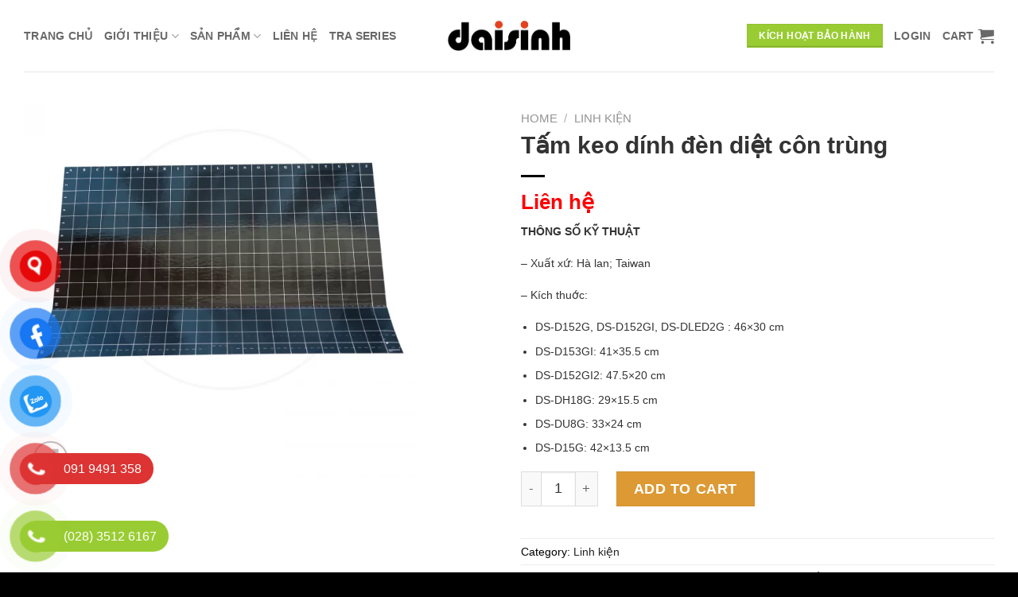

--- FILE ---
content_type: text/html; charset=UTF-8
request_url: https://daisinh.com/san-pham/tam-keo-dinh-den-diet-con-trung
body_size: 52313
content:
<!DOCTYPE html>   <html lang="vi" class="loading-site no-js">  <head><script>if(navigator.userAgent.match(/MSIE|Internet Explorer/i)||navigator.userAgent.match(/Trident\/7\..*?rv:11/i)){let e=document.location.href;if(!e.match(/[?&]nonitro/)){if(e.indexOf("?")==-1){if(e.indexOf("#")==-1){document.location.href=e+"?nonitro=1"}else{document.location.href=e.replace("#","?nonitro=1#")}}else{if(e.indexOf("#")==-1){document.location.href=e+"&nonitro=1"}else{document.location.href=e.replace("#","&nonitro=1#")}}}}</script><link rel="preconnect" href="https://fonts.googleapis.com" /><link rel="preconnect" href="https://cdn-dnmic.nitrocdn.com" /><meta charset="UTF-8" /><title>Tấm keo dính đèn diệt côn trùng &#8211; Đèn diệt côn trùng Đại Sinh</title><meta name='robots' content='max-image-preview:large' /><meta name="viewport" content="width=device-width, initial-scale=1, maximum-scale=1" /><meta name="generator" content="WordPress 6.8.2" /><meta name="generator" content="WooCommerce 5.9.1" /><meta name="msapplication-TileImage" content="https://daisinh.com/wp-content/uploads/2021/08/cropped-lg-vuong-270x270.png" /><meta name="generator" content="NitroPack" /><script>var NPSH,NitroScrollHelper;NPSH=NitroScrollHelper=function(){let e=null;const o=window.sessionStorage.getItem("nitroScrollPos");function t(){let e=JSON.parse(window.sessionStorage.getItem("nitroScrollPos"))||{};if(typeof e!=="object"){e={}}e[document.URL]=window.scrollY;window.sessionStorage.setItem("nitroScrollPos",JSON.stringify(e))}window.addEventListener("scroll",function(){if(e!==null){clearTimeout(e)}e=setTimeout(t,200)},{passive:true});let r={};r.getScrollPos=()=>{if(!o){return 0}const e=JSON.parse(o);return e[document.URL]||0};r.isScrolled=()=>{return r.getScrollPos()>document.documentElement.clientHeight*.5};return r}();</script><script>(function(){var a=false;var e=document.documentElement.classList;var i=navigator.userAgent.toLowerCase();var n=["android","iphone","ipad"];var r=n.length;var o;var d=null;for(var t=0;t<r;t++){o=n[t];if(i.indexOf(o)>-1)d=o;if(e.contains(o)){a=true;e.remove(o)}}if(a&&d){e.add(d);if(d=="iphone"||d=="ipad"){e.add("ios")}}})();</script><script type="text/worker" id="nitro-web-worker">var preloadRequests=0;var remainingCount={};var baseURI="";self.onmessage=function(e){switch(e.data.cmd){case"RESOURCE_PRELOAD":var o=e.data.requestId;remainingCount[o]=0;e.data.resources.forEach(function(e){preload(e,function(o){return function(){console.log(o+" DONE: "+e);if(--remainingCount[o]==0){self.postMessage({cmd:"RESOURCE_PRELOAD",requestId:o})}}}(o));remainingCount[o]++});break;case"SET_BASEURI":baseURI=e.data.uri;break}};async function preload(e,o){if(typeof URL!=="undefined"&&baseURI){try{var a=new URL(e,baseURI);e=a.href}catch(e){console.log("Worker error: "+e.message)}}console.log("Preloading "+e);try{var n=new Request(e,{mode:"no-cors",redirect:"follow"});await fetch(n);o()}catch(a){console.log(a);var r=new XMLHttpRequest;r.responseType="blob";r.onload=o;r.onerror=o;r.open("GET",e,true);r.send()}}</script><script id="nprl">(()=>{if(window.NPRL!=undefined)return;(function(e){var t=e.prototype;t.after||(t.after=function(){var e,t=arguments,n=t.length,r=0,i=this,o=i.parentNode,a=Node,c=String,u=document;if(o!==null){while(r<n){(e=t[r])instanceof a?(i=i.nextSibling)!==null?o.insertBefore(e,i):o.appendChild(e):o.appendChild(u.createTextNode(c(e)));++r}}})})(Element);var e,t;e=t=function(){var t=false;var r=window.URL||window.webkitURL;var i=true;var o=false;var a=2;var c=null;var u=null;var d=true;var s=window.nitroGtmExcludes!=undefined;var l=s?JSON.parse(atob(window.nitroGtmExcludes)).map(e=>new RegExp(e)):[];var f;var m;var v=null;var p=null;var g=null;var h={touch:["touchmove","touchend"],default:["mousemove","click","keydown","wheel"]};var E=true;var y=[];var w=false;var b=[];var S=0;var N=0;var L=false;var T=0;var R=null;var O=false;var A=false;var C=false;var P=[];var I=[];var M=[];var k=[];var x=false;var _={};var j=new Map;var B="noModule"in HTMLScriptElement.prototype;var q=requestAnimationFrame||mozRequestAnimationFrame||webkitRequestAnimationFrame||msRequestAnimationFrame;const D="gtm.js?id=";function H(e,t){if(!_[e]){_[e]=[]}_[e].push(t)}function U(e,t){if(_[e]){var n=0,r=_[e];for(var n=0;n<r.length;n++){r[n].call(this,t)}}}function Y(){(function(e,t){var r=null;var i=function(e){r(e)};var o=null;var a={};var c=null;var u=null;var d=0;e.addEventListener(t,function(r){if(["load","DOMContentLoaded"].indexOf(t)!=-1){if(u){Q(function(){e.triggerNitroEvent(t)})}c=true}else if(t=="readystatechange"){d++;n.ogReadyState=d==1?"interactive":"complete";if(u&&u>=d){n.documentReadyState=n.ogReadyState;Q(function(){e.triggerNitroEvent(t)})}}});e.addEventListener(t+"Nitro",function(e){if(["load","DOMContentLoaded"].indexOf(t)!=-1){if(!c){e.preventDefault();e.stopImmediatePropagation()}else{}u=true}else if(t=="readystatechange"){u=n.documentReadyState=="interactive"?1:2;if(d<u){e.preventDefault();e.stopImmediatePropagation()}}});switch(t){case"load":o="onload";break;case"readystatechange":o="onreadystatechange";break;case"pageshow":o="onpageshow";break;default:o=null;break}if(o){Object.defineProperty(e,o,{get:function(){return r},set:function(n){if(typeof n!=="function"){r=null;e.removeEventListener(t+"Nitro",i)}else{if(!r){e.addEventListener(t+"Nitro",i)}r=n}}})}Object.defineProperty(e,"addEventListener"+t,{value:function(r){if(r!=t||!n.startedScriptLoading||document.currentScript&&document.currentScript.hasAttribute("nitro-exclude")){}else{arguments[0]+="Nitro"}e.ogAddEventListener.apply(e,arguments);a[arguments[1]]=arguments[0]}});Object.defineProperty(e,"removeEventListener"+t,{value:function(t){var n=a[arguments[1]];arguments[0]=n;e.ogRemoveEventListener.apply(e,arguments)}});Object.defineProperty(e,"triggerNitroEvent"+t,{value:function(t,n){n=n||e;var r=new Event(t+"Nitro",{bubbles:true});r.isNitroPack=true;Object.defineProperty(r,"type",{get:function(){return t},set:function(){}});Object.defineProperty(r,"target",{get:function(){return n},set:function(){}});e.dispatchEvent(r)}});if(typeof e.triggerNitroEvent==="undefined"){(function(){var t=e.addEventListener;var n=e.removeEventListener;Object.defineProperty(e,"ogAddEventListener",{value:t});Object.defineProperty(e,"ogRemoveEventListener",{value:n});Object.defineProperty(e,"addEventListener",{value:function(n){var r="addEventListener"+n;if(typeof e[r]!=="undefined"){e[r].apply(e,arguments)}else{t.apply(e,arguments)}},writable:true});Object.defineProperty(e,"removeEventListener",{value:function(t){var r="removeEventListener"+t;if(typeof e[r]!=="undefined"){e[r].apply(e,arguments)}else{n.apply(e,arguments)}}});Object.defineProperty(e,"triggerNitroEvent",{value:function(t,n){var r="triggerNitroEvent"+t;if(typeof e[r]!=="undefined"){e[r].apply(e,arguments)}}})})()}}).apply(null,arguments)}Y(window,"load");Y(window,"pageshow");Y(window,"DOMContentLoaded");Y(document,"DOMContentLoaded");Y(document,"readystatechange");try{var F=new Worker(r.createObjectURL(new Blob([document.getElementById("nitro-web-worker").textContent],{type:"text/javascript"})))}catch(e){var F=new Worker("data:text/javascript;base64,"+btoa(document.getElementById("nitro-web-worker").textContent))}F.onmessage=function(e){if(e.data.cmd=="RESOURCE_PRELOAD"){U(e.data.requestId,e)}};if(typeof document.baseURI!=="undefined"){F.postMessage({cmd:"SET_BASEURI",uri:document.baseURI})}var G=function(e){if(--S==0){Q(K)}};var W=function(e){e.target.removeEventListener("load",W);e.target.removeEventListener("error",W);e.target.removeEventListener("nitroTimeout",W);if(e.type!="nitroTimeout"){clearTimeout(e.target.nitroTimeout)}if(--N==0&&S==0){Q(J)}};var X=function(e){var t=e.textContent;try{var n=r.createObjectURL(new Blob([t.replace(/^(?:<!--)?(.*?)(?:-->)?$/gm,"$1")],{type:"text/javascript"}))}catch(e){var n="data:text/javascript;base64,"+btoa(t.replace(/^(?:<!--)?(.*?)(?:-->)?$/gm,"$1"))}return n};var K=function(){n.documentReadyState="interactive";document.triggerNitroEvent("readystatechange");document.triggerNitroEvent("DOMContentLoaded");if(window.pageYOffset||window.pageXOffset){window.dispatchEvent(new Event("scroll"))}A=true;Q(function(){if(N==0){Q(J)}Q($)})};var J=function(){if(!A||O)return;O=true;R.disconnect();en();n.documentReadyState="complete";document.triggerNitroEvent("readystatechange");window.triggerNitroEvent("load",document);window.triggerNitroEvent("pageshow",document);if(window.pageYOffset||window.pageXOffset||location.hash){let e=typeof history.scrollRestoration!=="undefined"&&history.scrollRestoration=="auto";if(e&&typeof NPSH!=="undefined"&&NPSH.getScrollPos()>0&&window.pageYOffset>document.documentElement.clientHeight*.5){window.scrollTo(0,NPSH.getScrollPos())}else if(location.hash){try{let e=document.querySelector(location.hash);if(e){e.scrollIntoView()}}catch(e){}}}var e=null;if(a==1){e=eo}else{e=eu}Q(e)};var Q=function(e){setTimeout(e,0)};var V=function(e){if(e.type=="touchend"||e.type=="click"){g=e}};var $=function(){if(d&&g){setTimeout(function(e){return function(){var t=function(e,t,n){var r=new Event(e,{bubbles:true,cancelable:true});if(e=="click"){r.clientX=t;r.clientY=n}else{r.touches=[{clientX:t,clientY:n}]}return r};var n;if(e.type=="touchend"){var r=e.changedTouches[0];n=document.elementFromPoint(r.clientX,r.clientY);n.dispatchEvent(t("touchstart"),r.clientX,r.clientY);n.dispatchEvent(t("touchend"),r.clientX,r.clientY);n.dispatchEvent(t("click"),r.clientX,r.clientY)}else if(e.type=="click"){n=document.elementFromPoint(e.clientX,e.clientY);n.dispatchEvent(t("click"),e.clientX,e.clientY)}}}(g),150);g=null}};var z=function(e){if(e.tagName=="SCRIPT"&&!e.hasAttribute("data-nitro-for-id")&&!e.hasAttribute("nitro-document-write")||e.tagName=="IMG"&&(e.hasAttribute("src")||e.hasAttribute("srcset"))||e.tagName=="IFRAME"&&e.hasAttribute("src")||e.tagName=="LINK"&&e.hasAttribute("href")&&e.hasAttribute("rel")&&e.getAttribute("rel")=="stylesheet"){if(e.tagName==="IFRAME"&&e.src.indexOf("about:blank")>-1){return}var t="";switch(e.tagName){case"LINK":t=e.href;break;case"IMG":if(k.indexOf(e)>-1)return;t=e.srcset||e.src;break;default:t=e.src;break}var n=e.getAttribute("type");if(!t&&e.tagName!=="SCRIPT")return;if((e.tagName=="IMG"||e.tagName=="LINK")&&(t.indexOf("data:")===0||t.indexOf("blob:")===0))return;if(e.tagName=="SCRIPT"&&n&&n!=="text/javascript"&&n!=="application/javascript"){if(n!=="module"||!B)return}if(e.tagName==="SCRIPT"){if(k.indexOf(e)>-1)return;if(e.noModule&&B){return}let t=null;if(document.currentScript){if(document.currentScript.src&&document.currentScript.src.indexOf(D)>-1){t=document.currentScript}if(document.currentScript.hasAttribute("data-nitro-gtm-id")){e.setAttribute("data-nitro-gtm-id",document.currentScript.getAttribute("data-nitro-gtm-id"))}}else if(window.nitroCurrentScript){if(window.nitroCurrentScript.src&&window.nitroCurrentScript.src.indexOf(D)>-1){t=window.nitroCurrentScript}}if(t&&s){let n=false;for(const t of l){n=e.src?t.test(e.src):t.test(e.textContent);if(n){break}}if(!n){e.type="text/googletagmanagerscript";let n=t.hasAttribute("data-nitro-gtm-id")?t.getAttribute("data-nitro-gtm-id"):t.id;if(!j.has(n)){j.set(n,[])}let r=j.get(n);r.push(e);return}}if(!e.src){if(e.textContent.length>0){e.textContent+="\n;if(document.currentScript.nitroTimeout) {clearTimeout(document.currentScript.nitroTimeout);}; setTimeout(function() { this.dispatchEvent(new Event('load')); }.bind(document.currentScript), 0);"}else{return}}else{}k.push(e)}if(!e.hasOwnProperty("nitroTimeout")){N++;e.addEventListener("load",W,true);e.addEventListener("error",W,true);e.addEventListener("nitroTimeout",W,true);e.nitroTimeout=setTimeout(function(){console.log("Resource timed out",e);e.dispatchEvent(new Event("nitroTimeout"))},5e3)}}};var Z=function(e){if(e.hasOwnProperty("nitroTimeout")&&e.nitroTimeout){clearTimeout(e.nitroTimeout);e.nitroTimeout=null;e.dispatchEvent(new Event("nitroTimeout"))}};document.documentElement.addEventListener("load",function(e){if(e.target.tagName=="SCRIPT"||e.target.tagName=="IMG"){k.push(e.target)}},true);document.documentElement.addEventListener("error",function(e){if(e.target.tagName=="SCRIPT"||e.target.tagName=="IMG"){k.push(e.target)}},true);var ee=["appendChild","replaceChild","insertBefore","prepend","append","before","after","replaceWith","insertAdjacentElement"];var et=function(){if(s){window._nitro_setTimeout=window.setTimeout;window.setTimeout=function(e,t,...n){let r=document.currentScript||window.nitroCurrentScript;if(!r||r.src&&r.src.indexOf(D)==-1){return window._nitro_setTimeout.call(window,e,t,...n)}return window._nitro_setTimeout.call(window,function(e,t){return function(...n){window.nitroCurrentScript=e;t(...n)}}(r,e),t,...n)}}ee.forEach(function(e){HTMLElement.prototype["og"+e]=HTMLElement.prototype[e];HTMLElement.prototype[e]=function(...t){if(this.parentNode||this===document.documentElement){switch(e){case"replaceChild":case"insertBefore":t.pop();break;case"insertAdjacentElement":t.shift();break}t.forEach(function(e){if(!e)return;if(e.tagName=="SCRIPT"){z(e)}else{if(e.children&&e.children.length>0){e.querySelectorAll("script").forEach(z)}}})}return this["og"+e].apply(this,arguments)}})};var en=function(){if(s&&typeof window._nitro_setTimeout==="function"){window.setTimeout=window._nitro_setTimeout}ee.forEach(function(e){HTMLElement.prototype[e]=HTMLElement.prototype["og"+e]})};var er=async function(){if(o){ef(f);ef(V);if(v){clearTimeout(v);v=null}}if(T===1){L=true;return}else if(T===0){T=-1}n.startedScriptLoading=true;Object.defineProperty(document,"readyState",{get:function(){return n.documentReadyState},set:function(){}});var e=document.documentElement;var t={attributes:true,attributeFilter:["src"],childList:true,subtree:true};R=new MutationObserver(function(e,t){e.forEach(function(e){if(e.type=="childList"&&e.addedNodes.length>0){e.addedNodes.forEach(function(e){if(!document.documentElement.contains(e)){return}if(e.tagName=="IMG"||e.tagName=="IFRAME"||e.tagName=="LINK"){z(e)}})}if(e.type=="childList"&&e.removedNodes.length>0){e.removedNodes.forEach(function(e){if(e.tagName=="IFRAME"||e.tagName=="LINK"){Z(e)}})}if(e.type=="attributes"){var t=e.target;if(!document.documentElement.contains(t)){return}if(t.tagName=="IFRAME"||t.tagName=="LINK"||t.tagName=="IMG"||t.tagName=="SCRIPT"){z(t)}}})});R.observe(e,t);if(!s){et()}await Promise.all(P);var r=b.shift();var i=null;var a=false;while(r){var c;var u=JSON.parse(atob(r.meta));var d=u.delay;if(r.type=="inline"){var l=document.getElementById(r.id);if(l){l.remove()}else{r=b.shift();continue}c=X(l);if(c===false){r=b.shift();continue}}else{c=r.src}if(!a&&r.type!="inline"&&(typeof u.attributes.async!="undefined"||typeof u.attributes.defer!="undefined")){if(i===null){i=r}else if(i===r){a=true}if(!a){b.push(r);r=b.shift();continue}}var m=document.createElement("script");m.src=c;m.setAttribute("data-nitro-for-id",r.id);for(var p in u.attributes){try{if(u.attributes[p]===false){m.setAttribute(p,"")}else{m.setAttribute(p,u.attributes[p])}}catch(e){console.log("Error while setting script attribute",m,e)}}m.async=false;if(u.canonicalLink!=""&&Object.getOwnPropertyDescriptor(m,"src")?.configurable!==false){(e=>{Object.defineProperty(m,"src",{get:function(){return e.canonicalLink},set:function(){}})})(u)}if(d){setTimeout((function(e,t){var n=document.querySelector("[data-nitro-marker-id='"+t+"']");if(n){n.after(e)}else{document.head.appendChild(e)}}).bind(null,m,r.id),d)}else{m.addEventListener("load",G);m.addEventListener("error",G);if(!m.noModule||!B){S++}var g=document.querySelector("[data-nitro-marker-id='"+r.id+"']");if(g){Q(function(e,t){return function(){e.after(t)}}(g,m))}else{Q(function(e){return function(){document.head.appendChild(e)}}(m))}}r=b.shift()}};var ei=function(){var e=document.getElementById("nitro-deferred-styles");var t=document.createElement("div");t.innerHTML=e.textContent;return t};var eo=async function(e){isPreload=e&&e.type=="NitroPreload";if(!isPreload){T=-1;E=false;if(o){ef(f);ef(V);if(v){clearTimeout(v);v=null}}}if(w===false){var t=ei();let e=t.querySelectorAll('style,link[rel="stylesheet"]');w=e.length;if(w){let e=document.getElementById("nitro-deferred-styles-marker");e.replaceWith.apply(e,t.childNodes)}else if(isPreload){Q(ed)}else{es()}}else if(w===0&&!isPreload){es()}};var ea=function(){var e=ei();var t=e.childNodes;var n;var r=[];for(var i=0;i<t.length;i++){n=t[i];if(n.href){r.push(n.href)}}var o="css-preload";H(o,function(e){eo(new Event("NitroPreload"))});if(r.length){F.postMessage({cmd:"RESOURCE_PRELOAD",resources:r,requestId:o})}else{Q(function(){U(o)})}};var ec=function(){if(T===-1)return;T=1;var e=[];var t,n;for(var r=0;r<b.length;r++){t=b[r];if(t.type!="inline"){if(t.src){n=JSON.parse(atob(t.meta));if(n.delay)continue;if(n.attributes.type&&n.attributes.type=="module"&&!B)continue;e.push(t.src)}}}if(e.length){var i="js-preload";H(i,function(e){T=2;if(L){Q(er)}});F.postMessage({cmd:"RESOURCE_PRELOAD",resources:e,requestId:i})}};var eu=function(){while(I.length){style=I.shift();if(style.hasAttribute("nitropack-onload")){style.setAttribute("onload",style.getAttribute("nitropack-onload"));Q(function(e){return function(){e.dispatchEvent(new Event("load"))}}(style))}}while(M.length){style=M.shift();if(style.hasAttribute("nitropack-onerror")){style.setAttribute("onerror",style.getAttribute("nitropack-onerror"));Q(function(e){return function(){e.dispatchEvent(new Event("error"))}}(style))}}};var ed=function(){if(!x){if(i){Q(function(){var e=document.getElementById("nitro-critical-css");if(e){e.remove()}})}x=true;onStylesLoadEvent=new Event("NitroStylesLoaded");onStylesLoadEvent.isNitroPack=true;window.dispatchEvent(onStylesLoadEvent)}};var es=function(){if(a==2){Q(er)}else{eu()}};var el=function(e){m.forEach(function(t){document.addEventListener(t,e,true)})};var ef=function(e){m.forEach(function(t){document.removeEventListener(t,e,true)})};if(s){et()}return{setAutoRemoveCriticalCss:function(e){i=e},registerScript:function(e,t,n){b.push({type:"remote",src:e,id:t,meta:n})},registerInlineScript:function(e,t){b.push({type:"inline",id:e,meta:t})},registerStyle:function(e,t,n){y.push({href:e,rel:t,media:n})},onLoadStyle:function(e){I.push(e);if(w!==false&&--w==0){Q(ed);if(E){E=false}else{es()}}},onErrorStyle:function(e){M.push(e);if(w!==false&&--w==0){Q(ed);if(E){E=false}else{es()}}},loadJs:function(e,t){if(!e.src){var n=X(e);if(n!==false){e.src=n;e.textContent=""}}if(t){Q(function(e,t){return function(){e.after(t)}}(t,e))}else{Q(function(e){return function(){document.head.appendChild(e)}}(e))}},loadQueuedResources:async function(){window.dispatchEvent(new Event("NitroBootStart"));if(p){clearTimeout(p);p=null}window.removeEventListener("load",e.loadQueuedResources);f=a==1?er:eo;if(!o||g){Q(f)}else{if(navigator.userAgent.indexOf(" Edge/")==-1){ea();H("css-preload",ec)}el(f);if(u){if(c){v=setTimeout(f,c)}}else{}}},fontPreload:function(e){var t="critical-fonts";H(t,function(e){document.getElementById("nitro-critical-fonts").type="text/css"});F.postMessage({cmd:"RESOURCE_PRELOAD",resources:e,requestId:t})},boot:function(){if(t)return;t=true;C=typeof NPSH!=="undefined"&&NPSH.isScrolled();let n=document.prerendering;if(location.hash||C||n){o=false}m=h.default.concat(h.touch);p=setTimeout(e.loadQueuedResources,1500);el(V);if(C){e.loadQueuedResources()}else{window.addEventListener("load",e.loadQueuedResources)}},addPrerequisite:function(e){P.push(e)},getTagManagerNodes:function(e){if(!e)return j;return j.get(e)??[]}}}();var n,r;n=r=function(){var t=document.write;return{documentWrite:function(n,r){if(n&&n.hasAttribute("nitro-exclude")){return t.call(document,r)}var i=null;if(n.documentWriteContainer){i=n.documentWriteContainer}else{i=document.createElement("span");n.documentWriteContainer=i}var o=null;if(n){if(n.hasAttribute("data-nitro-for-id")){o=document.querySelector('template[data-nitro-marker-id="'+n.getAttribute("data-nitro-for-id")+'"]')}else{o=n}}i.innerHTML+=r;i.querySelectorAll("script").forEach(function(e){e.setAttribute("nitro-document-write","")});if(!i.parentNode){if(o){o.parentNode.insertBefore(i,o)}else{document.body.appendChild(i)}}var a=document.createElement("span");a.innerHTML=r;var c=a.querySelectorAll("script");if(c.length){c.forEach(function(t){var n=t.getAttributeNames();var r=document.createElement("script");n.forEach(function(e){r.setAttribute(e,t.getAttribute(e))});r.async=false;if(!t.src&&t.textContent){r.textContent=t.textContent}e.loadJs(r,o)})}},TrustLogo:function(e,t){var n=document.getElementById(e);var r=document.createElement("img");r.src=t;n.parentNode.insertBefore(r,n)},documentReadyState:"loading",ogReadyState:document.readyState,startedScriptLoading:false,loadScriptDelayed:function(e,t){setTimeout(function(){var t=document.createElement("script");t.src=e;document.head.appendChild(t)},t)}}}();document.write=function(e){n.documentWrite(document.currentScript,e)};document.writeln=function(e){n.documentWrite(document.currentScript,e+"\n")};window.NPRL=e;window.NitroResourceLoader=t;window.NPh=n;window.NitroPackHelper=r})();</script><template id="nitro-deferred-styles-marker"></template><style id="nitro-fonts">@font-face{font-family:"fl-icons";font-display:swap;src:url("https://cdn-dnmic.nitrocdn.com/YuAslKfitqNnOBfRIPTyFPilaSDOmsCT/assets/static/source/rev-fca43a8/daisinh.com/wp-content/themes/flatsome/assets/css/icons/93f20db800ac1ef991375a0363817ed3.fl-icons.eot");src:url("https://cdn-dnmic.nitrocdn.com/YuAslKfitqNnOBfRIPTyFPilaSDOmsCT/assets/static/source/rev-fca43a8/daisinh.com/wp-content/themes/flatsome/assets/css/icons/93f20db800ac1ef991375a0363817ed3.fl-icons.woff2") format("woff2")}</style><style type="text/css" id="nitro-critical-css">img:is([sizes="auto" i], [sizes^="auto," i]){contain-intrinsic-size:3000px 1500px}:root{--wp-admin-theme-color:#007cba;--wp-admin-theme-color--rgb:0,124,186;--wp-admin-theme-color-darker-10:#006ba1;--wp-admin-theme-color-darker-10--rgb:0,107,161;--wp-admin-theme-color-darker-20:#005a87;--wp-admin-theme-color-darker-20--rgb:0,90,135;--wp-admin-border-width-focus:2px;--wp-block-synced-color:#7a00df;--wp-block-synced-color--rgb:122,0,223;--wp-bound-block-color:var(--wp-block-synced-color)}:root{--wp--preset--font-size--normal:16px;--wp--preset--font-size--huge:42px}.screen-reader-text{border:0;clip-path:inset(50%);height:1px;margin:-1px;overflow:hidden;padding:0;position:absolute;width:1px;word-wrap:normal !important}:where(figure){margin:0 0 1em}.wpcf7 form .wpcf7-response-output{margin:2em .5em 1em;padding:.2em 1em;border:2px solid #00a0d2}.wpcf7 form.init .wpcf7-response-output{display:none}@keyframes spin{from{transform:rotate(0deg)}to{transform:rotate(360deg)}}button.pswp__button{box-shadow:none !important;background-image:url("https://cdn-dnmic.nitrocdn.com/YuAslKfitqNnOBfRIPTyFPilaSDOmsCT/assets/images/optimized/rev-163c0e6/daisinh.com/wp-content/plugins/woocommerce/assets/css/photoswipe/default-skin/default-skin.png") !important}button.pswp__button,button.pswp__button--arrow--left::before,button.pswp__button--arrow--right::before{background-color:transparent !important}button.pswp__button--arrow--left,button.pswp__button--arrow--right{background-image:none !important}.pswp{display:none;position:absolute;width:100%;height:100%;left:0;top:0;overflow:hidden;-ms-touch-action:none;touch-action:none;z-index:1500;-webkit-text-size-adjust:100%;-webkit-backface-visibility:hidden;outline:0}.pswp *{-webkit-box-sizing:border-box;box-sizing:border-box}.pswp__bg{position:absolute;left:0;top:0;width:100%;height:100%;background:#000;opacity:0;-webkit-transform:translateZ(0);transform:translateZ(0);-webkit-backface-visibility:hidden;will-change:opacity}.pswp__scroll-wrap{position:absolute;left:0;top:0;width:100%;height:100%;overflow:hidden}.pswp__container{-ms-touch-action:none;touch-action:none;position:absolute;left:0;right:0;top:0;bottom:0}.pswp__container{-webkit-touch-callout:none}.pswp__bg{will-change:opacity}.pswp__container{-webkit-backface-visibility:hidden}.pswp__item{position:absolute;left:0;right:0;top:0;bottom:0;overflow:hidden}.pswp__button{width:44px;height:44px;position:relative;background:0 0;overflow:visible;-webkit-appearance:none;display:block;border:0;padding:0;margin:0;float:right;opacity:.75;-webkit-box-shadow:none;box-shadow:none}.pswp__button::-moz-focus-inner{padding:0;border:0}.pswp__button,.pswp__button--arrow--left:before,.pswp__button--arrow--right:before{background:url("https://cdn-dnmic.nitrocdn.com/YuAslKfitqNnOBfRIPTyFPilaSDOmsCT/assets/images/optimized/rev-163c0e6/daisinh.com/wp-content/plugins/woocommerce/assets/css/photoswipe/default-skin/default-skin.png") 0 0 no-repeat;background-size:264px 88px;width:44px;height:44px}.pswp__button--close{background-position:0 -44px}.pswp__button--zoom{display:none;background-position:-88px 0}.pswp__button--arrow--left,.pswp__button--arrow--right{background:0 0;top:50%;margin-top:-50px;width:70px;height:100px;position:absolute}.pswp__button--arrow--left{left:0}.pswp__button--arrow--right{right:0}.pswp__button--arrow--left:before,.pswp__button--arrow--right:before{content:"";top:35px;background-color:rgba(0,0,0,.3);height:30px;width:32px;position:absolute}.pswp__button--arrow--left:before{left:6px;background-position:-138px -44px}.pswp__button--arrow--right:before{right:6px;background-position:-94px -44px}.pswp__share-modal{display:block;background:rgba(0,0,0,.5);width:100%;height:100%;top:0;left:0;padding:10px;position:absolute;z-index:1600;opacity:0;-webkit-backface-visibility:hidden;will-change:opacity}.pswp__share-modal--hidden{display:none}.pswp__share-tooltip{z-index:1620;position:absolute;background:#fff;top:56px;border-radius:2px;display:block;width:auto;right:44px;-webkit-box-shadow:0 2px 5px rgba(0,0,0,.25);box-shadow:0 2px 5px rgba(0,0,0,.25);-webkit-transform:translateY(6px);-ms-transform:translateY(6px);transform:translateY(6px);-webkit-backface-visibility:hidden;will-change:transform}.pswp__counter{position:absolute;left:0;top:0;height:44px;font-size:13px;line-height:44px;color:#fff;opacity:.75;padding:0 10px}.pswp__caption{position:absolute;left:0;bottom:0;width:100%;min-height:44px}.pswp__caption__center{text-align:left;max-width:420px;margin:0 auto;font-size:13px;padding:10px;line-height:20px;color:#ccc}.pswp__preloader{width:44px;height:44px;position:absolute;top:0;left:50%;margin-left:-22px;opacity:0;will-change:opacity;direction:ltr}@media screen and (max-width:1024px){.pswp__preloader{position:relative;left:auto;top:auto;margin:0;float:right}}.pswp__ui{-webkit-font-smoothing:auto;visibility:visible;opacity:1;z-index:1550}.pswp__top-bar{position:absolute;left:0;top:0;height:44px;width:100%}.pswp__caption,.pswp__top-bar{-webkit-backface-visibility:hidden;will-change:opacity}.pswp__caption,.pswp__top-bar{background-color:rgba(0,0,0,.5)}.pswp__ui--hidden .pswp__button--arrow--left,.pswp__ui--hidden .pswp__button--arrow--right,.pswp__ui--hidden .pswp__caption,.pswp__ui--hidden .pswp__top-bar{opacity:.001}.woocommerce form .form-row .required{visibility:visible}#button-contact-vr{position:fixed;bottom:0;z-index:99999}#button-contact-vr .button-contact{position:relative;margin-top:-5px}#button-contact-vr .button-contact .phone-vr{position:relative;visibility:visible;background-color:transparent;width:90px;height:90px;z-index:11;-webkit-backface-visibility:hidden;-webkit-transform:translateZ(0);left:0;bottom:0;display:block}.phone-vr-circle-fill{width:65px;height:65px;top:12px;left:12px;position:absolute;box-shadow:0 0 0 0 #c31d1d;background-color:rgba(230,8,8,.7);border-radius:50%;border:2px solid transparent;-webkit-animation:phone-vr-circle-fill 2.3s infinite ease-in-out;animation:phone-vr-circle-fill 2.3s infinite ease-in-out;-webkit-transform-origin:50% 50%;-ms-transform-origin:50% 50%;transform-origin:50% 50%;-webkit-animuiion:zoom 1.3s infinite;animation:zoom 1.3s infinite}.phone-vr-img-circle{background-color:#e60808;width:40px;height:40px;line-height:40px;top:25px;left:25px;position:absolute;border-radius:50%;overflow:hidden;display:flex;justify-content:center;-webkit-animation:phonering-alo-circle-img-anim 1s infinite ease-in-out;animation:phone-vr-circle-fill 1s infinite ease-in-out}.phone-vr-img-circle a{display:block;line-height:37px}.phone-vr-img-circle img{max-height:25px;max-width:27px;position:absolute;top:50%;left:50%;transform:translate(-50%,-50%);-moz-transform:translate(-50%,-50%);-webkit-transform:translate(-50%,-50%);-o-transform:translate(-50%,-50%)}@-webkit-keyframes phone-vr-circle-fill{0%{-webkit-transform:rotate(0) scale(1) skew(1deg)}10%{-webkit-transform:rotate(-25deg) scale(1) skew(1deg)}20%{-webkit-transform:rotate(25deg) scale(1) skew(1deg)}30%{-webkit-transform:rotate(-25deg) scale(1) skew(1deg)}40%{-webkit-transform:rotate(25deg) scale(1) skew(1deg)}50%{-webkit-transform:rotate(0) scale(1) skew(1deg)}100%{-webkit-transform:rotate(0) scale(1) skew(1deg)}}@-webkit-keyframes zoom{0%{transform:scale(.9)}70%{transform:scale(1);box-shadow:0 0 0 15px transparent}100%{transform:scale(.9);box-shadow:0 0 0 0 transparent}}@keyframes zoom{0%{transform:scale(.9)}70%{transform:scale(1);box-shadow:0 0 0 15px transparent}100%{transform:scale(.9);box-shadow:0 0 0 0 transparent}}.phone-bar a{position:absolute;margin-top:-65px;left:30px;z-index:-1;color:#fff;font-size:16px;padding:7px 15px 7px 50px;border-radius:100px;white-space:nowrap}@media (max-width:736px){.phone-bar{display:none}}#zalo-vr .phone-vr-circle-fill{box-shadow:0 0 0 0 #2196f3;background-color:rgba(33,150,243,.7)}#zalo-vr .phone-vr-img-circle{background-color:#2196f3}#fanpage-vr img{max-width:35px;max-height:35px}#fanpage-vr .phone-vr-img-circle{background-color:#1877f2}#fanpage-vr .phone-vr-circle-fill{box-shadow:0 0 0 0 rgba(24,119,242,65%);background-color:rgba(24,119,242,70%)}#popup-showroom-vr,div#popup-form-contact-vr{display:none}.bg-popup-vr{position:absolute;left:0;top:0;background:rgba(51,51,51,50%);width:100%;height:100vh}.content-popup-vr{background:#fff;position:absolute;left:50%;top:50%;transform:translate(-50%,-50%);width:95%;border-radius:5px;box-shadow:0 0 14px 5px rgba(0,0,0,49%);max-width:600px;display:flex}.content-popup-vr .close-popup-vr{font-family:sans-serif;width:23px;height:23px;background:black;position:absolute;top:-10px;right:-10px;color:#fff;text-align:center;line-height:23px;font-size:17px;border-radius:50%}.content-popup-vr .content-popup-div-vr{width:100%;padding:25px}@media (max-width:673px){div#popup-form-contact-vr .content-popup-vr{display:block}}html{font-family:sans-serif;-ms-text-size-adjust:100%;-webkit-text-size-adjust:100%}body{margin:0}aside,figure,header,main,nav{display:block}template{display:none}a{background-color:transparent}strong{font-weight:inherit}strong{font-weight:bolder}small{font-size:80%;display:inline-block}img{border-style:none}button,input{font:inherit}button,input{overflow:visible}button{text-transform:none}button,html [type=button],[type=submit]{-webkit-appearance:button}button::-moz-focus-inner,input::-moz-focus-inner{border:0;padding:0}button:-moz-focusring,input:-moz-focusring{outline:1px dotted ButtonText}[type=checkbox]{-webkit-box-sizing:border-box;box-sizing:border-box;padding:0}[type=number]::-webkit-inner-spin-button,[type=number]::-webkit-outer-spin-button{height:auto}[type=search]{-webkit-appearance:textfield}[type=search]::-webkit-search-cancel-button,[type=search]::-webkit-search-decoration{-webkit-appearance:none}*,*:before,*:after{-webkit-box-sizing:border-box;box-sizing:border-box}html{-webkit-box-sizing:border-box;box-sizing:border-box;background-attachment:fixed}body{color:#777;scroll-behavior:smooth;-webkit-font-smoothing:antialiased;-moz-osx-font-smoothing:grayscale}img{max-width:100%;height:auto;display:inline-block;vertical-align:middle}figure{margin:0}p:empty{display:none}a,button,input{-ms-touch-action:manipulation;touch-action:manipulation}.col{position:relative;margin:0;padding:0 15px 30px;width:100%}.col-fit{-webkit-box-flex:1;-ms-flex:1;flex:1}.col-inner{position:relative;margin-left:auto;margin-right:auto;width:100%;background-position:50% 50%;background-size:cover;background-repeat:no-repeat;-webkit-box-flex:1;-ms-flex:1 0 auto;flex:1 0 auto}@media screen and (min-width:850px){.col:first-child .col-inner{margin-left:auto;margin-right:0}.col+.col .col-inner{margin-right:auto;margin-left:0}}@media screen and (max-width:849px){.col{padding-bottom:30px}}.small-columns-2>.col{max-width:50%;-ms-flex-preferred-size:50%;flex-basis:50%}@media screen and (min-width:550px){.medium-columns-3>.col{max-width:33.3333333333%;-ms-flex-preferred-size:33.3333333333%;flex-basis:33.3333333333%}}@media screen and (min-width:850px){.large-6{max-width:50%;-ms-flex-preferred-size:50%;flex-basis:50%}.large-10{max-width:83.3333333333%;-ms-flex-preferred-size:83.3333333333%;flex-basis:83.3333333333%}.large-12{max-width:100%;-ms-flex-preferred-size:100%;flex-basis:100%}.large-columns-4>.col{max-width:25%;-ms-flex-preferred-size:25%;flex-basis:25%}}body,.container,.container-width,.row{width:100%;margin-left:auto;margin-right:auto}.container{padding-left:15px;padding-right:15px}.container-width,.container,.row{max-width:1080px}.row.row-small{max-width:1065px}.flex-row{-js-display:flex;display:-webkit-box;display:-ms-flexbox;display:flex;-webkit-box-orient:horizontal;-webkit-box-direction:normal;-ms-flex-flow:row nowrap;flex-flow:row nowrap;-webkit-box-align:center;-ms-flex-align:center;align-items:center;-webkit-box-pack:justify;-ms-flex-pack:justify;justify-content:space-between;width:100%}.header .flex-row{height:100%}.flex-col{max-height:100%}.flex-grow{-webkit-box-flex:1;-ms-flex:1;flex:1;-ms-flex-negative:1;-ms-flex-preferred-size:auto !important}.flex-left{margin-right:auto}.flex-right{margin-left:auto}@media all and (-ms-high-contrast:none){.nav>li>a>i{top:-1px}}.row{width:100%;-js-display:flex;display:-webkit-box;display:-ms-flexbox;display:flex;-webkit-box-orient:horizontal;-webkit-box-direction:normal;-ms-flex-flow:row wrap;flex-flow:row wrap}.row>div:not(.col):not([class^=col-]){width:100% !important}.row .row:not(.row-collapse),.container .row:not(.row-collapse){padding-left:0;padding-right:0;margin-left:-15px;margin-right:-15px;width:auto}.row .row-small:not(.row-collapse),.container .row-small:not(.row-collapse){margin-left:-10px;margin-right:-10px;margin-bottom:0}.row-small>.col{padding:0 9.8px 19.6px;margin-bottom:0}.nav-dropdown{position:absolute;min-width:260px;max-height:0;z-index:9;padding:20px 0 20px;opacity:0;margin:0;color:#777;background-color:#fff;text-align:left;display:table;left:-99999px}.nav-dropdown:after{visibility:hidden;display:block;content:"";clear:both;height:0}.nav-dropdown li{display:block;margin:0;vertical-align:top}.nav-dropdown>li.html{min-width:260px}.nav-dropdown>li>a{width:auto;display:block;padding:10px 20px;line-height:1.3}.nav-dropdown>li:last-child:not(.nav-dropdown-col)>a{border-bottom:0 !important}.nav-dropdown.nav-dropdown-bold>li>a{margin:0 10px;padding-left:10px;border-radius:10px;padding-right:5px}.nav-dropdown.nav-dropdown-bold li.html{padding:0 20px 10px}.nav-dropdown-has-arrow li.has-dropdown:after,.nav-dropdown-has-arrow li.has-dropdown:before{bottom:-2px;z-index:10;opacity:0;left:50%;border:solid transparent;content:"";height:0;width:0;position:absolute}.nav-dropdown-has-arrow li.has-dropdown:after{border-color:rgba(221,221,221,0);border-bottom-color:#fff;border-width:8px;margin-left:-8px}.nav-dropdown-has-arrow li.has-dropdown:before{z-index:-999;border-width:11px;margin-left:-11px}.nav-dropdown-has-shadow .nav-dropdown{-webkit-box-shadow:1px 1px 15px rgba(0,0,0,.15);box-shadow:1px 1px 15px rgba(0,0,0,.15)}.nav-dropdown-has-arrow.nav-dropdown-has-border li.has-dropdown:before{border-bottom-color:#ddd}.nav-dropdown-has-border .nav-dropdown{border:2px solid #ddd}.nav p{margin:0;padding-bottom:0}.nav,.nav ul:not(.nav-dropdown){margin:0;padding:0}.nav{width:100%;position:relative;display:inline-block;display:-webkit-box;display:-ms-flexbox;display:flex;-webkit-box-orient:horizontal;-webkit-box-direction:normal;-ms-flex-flow:row wrap;flex-flow:row wrap;-webkit-box-align:center;-ms-flex-align:center;align-items:center}.nav>li{display:inline-block;list-style:none;margin:0;padding:0;position:relative;margin:0 7px}.nav>li>a{padding:10px 0;display:inline-block;display:-webkit-inline-box;display:-ms-inline-flexbox;display:inline-flex;-ms-flex-wrap:wrap;flex-wrap:wrap;-webkit-box-align:center;-ms-flex-align:center;align-items:center}.nav-left{-webkit-box-pack:start;-ms-flex-pack:start;justify-content:flex-start}.nav-right{-webkit-box-pack:end;-ms-flex-pack:end;justify-content:flex-end}.nav>li>a,.nav-dropdown>li>a{color:rgba(102,102,102,.85)}.nav-dropdown>li>a{display:block}.nav>li.active>a{color:rgba(17,17,17,.85)}.nav li:first-child{margin-left:0 !important}.nav li:last-child{margin-right:0 !important}.nav-uppercase>li>a{letter-spacing:.02em;text-transform:uppercase;font-weight:bolder}li.html form,li.html input{margin:0}.nav-tabs>li.active>a{background-color:#fff}.tabbed-content{display:-webkit-box;display:-ms-flexbox;display:flex;-webkit-box-orient:horizontal;-webkit-box-direction:normal;-ms-flex-flow:row wrap;flex-flow:row wrap}.tabbed-content .nav,.tabbed-content .tab-panels{width:100%}.tab-panels{padding-top:1em}.tab-panels .entry-content{padding:0}.tab-panels .panel:not(.active){zoom:1;visibility:hidden;height:0;padding:0;display:block;overflow:hidden;opacity:0}.tab-panels .panel.active{display:block !important}.nav-tabs>li{margin:0}.nav-tabs>li>a{border-top:2px solid #ddd;border-left:1px solid #ddd;border-right:1px solid #ddd;background-color:rgba(0,0,0,.04);padding-left:15px;padding-right:15px}.nav-tabs>li.active>a{border-top-color:#446084}.tabbed-content .nav-tabs>li{margin:0 .1em;margin-bottom:-1px}.nav-tabs+.tab-panels{border:1px solid #ddd;background-color:#fff;padding:30px}@media (max-width:549px){.small-nav-collapse>li{width:100%;margin:0 !important}.small-nav-collapse>li a{width:100%;display:block}}.nav.nav-vertical{-webkit-box-orient:vertical;-webkit-box-direction:normal;-ms-flex-flow:column;flex-flow:column}.nav.nav-vertical li{list-style:none;margin:0;width:100%}.nav-vertical li li{font-size:1em;padding-left:.5em}.nav-vertical>li{display:-webkit-box;display:-ms-flexbox;display:flex;-webkit-box-orient:horizontal;-webkit-box-direction:normal;-ms-flex-flow:row wrap;flex-flow:row wrap;-webkit-box-align:center;-ms-flex-align:center;align-items:center}.nav-vertical>li ul{width:100%}.nav-vertical>li>ul>li a,.nav-vertical>li>a{display:-webkit-box;display:-ms-flexbox;display:flex;-webkit-box-align:center;-ms-flex-align:center;align-items:center;width:auto;-webkit-box-flex:1;-ms-flex-positive:1;flex-grow:1}.nav-vertical>li.html{padding-top:1em;padding-bottom:1em}.nav-vertical>li>ul li a{color:#666}.nav-vertical>li>ul{margin:0 0 2em;padding-left:1em}.nav .children{position:fixed;opacity:0;left:-99999px;-webkit-transform:translateX(-10px);-ms-transform:translateX(-10px);transform:translateX(-10px)}.nav-sidebar.nav-vertical>li+li{border-top:1px solid #ececec}.nav-vertical>li+li{border-top:1px solid #ececec}.nav-vertical .social-icons{display:block;width:100%}.badge-container{margin:30px 0 0 0}.box{width:100%;position:relative;margin:0 auto}.box a{display:inline-block}.box-image>div>a{display:block}.box-image{position:relative;height:auto;margin:0 auto;overflow:hidden}.box-image img{max-width:100%;width:100%;margin:0 auto}.button,button,input[type=button]{position:relative;display:inline-block;background-color:transparent;text-transform:uppercase;font-size:.97em;letter-spacing:.03em;font-weight:bolder;text-align:center;color:currentColor;text-decoration:none;border:1px solid transparent;vertical-align:middle;border-radius:0;margin-top:0;margin-right:1em;text-shadow:none;line-height:2.4em;min-height:2.5em;padding:0 1.2em;max-width:100%;text-rendering:optimizeLegibility;-webkit-box-sizing:border-box;box-sizing:border-box}.button span{display:inline-block;line-height:1.6}.button.is-outline{line-height:2.19em}.button,input[type=button].button{color:#fff;background-color:#446084;background-color:var(--primary-color);border-color:rgba(0,0,0,.05)}.button.is-outline{border:2px solid currentColor;background-color:transparent}.is-form,input[type=button].is-form{overflow:hidden;position:relative;background-color:#f9f9f9;text-shadow:1px 1px 1px #fff;color:#666;border:1px solid #ddd;text-transform:none;font-weight:normal}.is-bevel{overflow:hidden}.is-bevel:after{content:"";position:absolute;top:0;left:-25%;height:100%;width:150%;-webkit-box-shadow:inset 0 1.2em 0 0 rgba(255,255,255,.1);box-shadow:inset 0 1.2em 0 0 rgba(255,255,255,.1)}.is-bevel:after{left:0;width:100%;-webkit-box-shadow:inset -.01em -.1em 0 0 rgba(0,0,0,.15);box-shadow:inset -.01em -.1em 0 0 rgba(0,0,0,.15)}.is-outline{color:silver}.primary{background-color:#446084}.secondary,.button.alt{background-color:#d26e4b}.text-right .button:last-of-type{margin-right:0 !important}.header-button{display:inline-block}.header-button .button{margin:0}.flex-col button,.flex-col .button,.flex-col input{margin-bottom:0}.is-divider{height:3px;display:block;background-color:rgba(0,0,0,.1);margin:1em 0 1em;width:100%;max-width:30px}.widget .is-divider{margin-top:.66em}.dark .is-divider{background-color:rgba(255,255,255,.3)}form{margin-bottom:0}input[type=search],input[type=number],input[type=text],input[type=password]{-webkit-box-sizing:border-box;box-sizing:border-box;border:1px solid #ddd;padding:0 .75em;height:2.507em;font-size:.97em;border-radius:0;max-width:100%;width:100%;vertical-align:middle;background-color:#fff;color:#333;-webkit-box-shadow:inset 0 1px 2px rgba(0,0,0,.1);box-shadow:inset 0 1px 2px rgba(0,0,0,.1)}input[type=search],input[type=number],input[type=text]{-webkit-appearance:none;-moz-appearance:none;appearance:none}label{font-weight:bold;display:block;font-size:.9em;margin-bottom:.4em}input[type=checkbox]{display:inline;margin-right:10px;font-size:16px}i[class^=icon-]{font-family:"fl-icons" !important;font-display:block;speak:none !important;margin:0;padding:0;display:inline-block;font-style:normal !important;font-weight:normal !important;font-variant:normal !important;text-transform:none !important;position:relative;line-height:1.2}button i,.button i{vertical-align:middle;top:-1.5px}a.icon:not(.button){font-family:sans-serif;margin-left:.25em;margin-right:.25em;font-size:1.2em}.button.icon{margin-left:.12em;margin-right:.12em;min-width:2.5em;padding-left:.6em;padding-right:.6em;display:inline-block}.button.icon i{font-size:1.2em}.button.icon.circle{padding-left:0;padding-right:0}.button.icon.circle>i{margin:0 8px}.button.icon.circle>i:only-child{margin:0}.nav>li>a>i{vertical-align:middle;font-size:20px}.nav>li>a>span+i{margin-left:5px}.nav>li>a>i.icon-menu{font-size:1.9em}.nav>li.has-icon>a>i{min-width:1em}.has-dropdown .icon-angle-down{font-size:16px;margin-left:.2em;opacity:.6}[data-icon-label]{position:relative}[data-icon-label="0"]:after{display:none}[data-icon-label]:after{content:attr(data-icon-label);position:absolute;font-style:normal;font-family:Arial,Sans-serif !important;top:-10px;right:-10px;font-weight:bolder;background-color:#d26e4b;-webkit-box-shadow:1px 1px 3px 0px rgba(0,0,0,.3);box-shadow:1px 1px 3px 0px rgba(0,0,0,.3);font-size:11px;padding-left:2px;padding-right:2px;opacity:.9;line-height:17px;letter-spacing:-.5px;height:17px;min-width:17px;border-radius:99px;color:#fff;text-align:center;z-index:1}img{opacity:1}.image-tools{padding:10px;position:absolute}.image-tools a:last-child{margin-bottom:0}.image-tools a.button{display:block}.image-tools.bottom.left{padding-top:0;padding-right:0}.image-tools.top.right{padding-bottom:0;padding-left:0}@media only screen and (max-device-width:1024px){.image-tools{opacity:1 !important;padding:5px}}.lightbox-content{background-color:#fff;max-width:875px;margin:0 auto;-webkit-box-shadow:3px 3px 20px 0 rgba(0,0,0,.15);box-shadow:3px 3px 20px 0 rgba(0,0,0,.15);position:relative}.lightbox-content .lightbox-inner{padding:30px 20px}.pswp__bg{background-color:rgba(0,0,0,.6)}@media (min-width:549px){.pswp__top-bar{background-color:transparent !important}}.pswp__item{opacity:0}.pswp__caption__center{text-align:center}.mfp-hide{display:none !important}.loading-spin{position:relative}.loading-spin{content:"";margin:0px auto;font-size:10px;text-indent:-9999em;border-top:3px solid rgba(0,0,0,.1) !important;border-right:3px solid rgba(0,0,0,.1) !important;border-bottom:3px solid rgba(0,0,0,.1) !important;opacity:.8;border-left:3px solid #446084;-webkit-animation:spin .6s infinite linear;animation:spin .6s infinite linear;border-radius:50%;width:30px;height:30px}.loading-spin{border-radius:50%;width:30px;height:30px}@-webkit-keyframes spin{0%{-webkit-transform:rotate(0deg);transform:rotate(0deg)}100%{-webkit-transform:rotate(360deg);transform:rotate(360deg)}}@keyframes spin{0%{-webkit-transform:rotate(0deg);transform:rotate(0deg)}100%{-webkit-transform:rotate(360deg);transform:rotate(360deg)}}.slider,.row-slider{position:relative;scrollbar-width:none}.slider:not(.flickity-enabled){white-space:nowrap;overflow-y:hidden;overflow-x:scroll;width:auto;-ms-overflow-style:-ms-autohiding-scrollbar}.slider::-webkit-scrollbar,.row-slider::-webkit-scrollbar{width:0px !important;height:0px !important}.row-slider:not(.flickity-enabled){display:block !important}.slider:not(.flickity-enabled)>*{display:inline-block !important;white-space:normal !important;vertical-align:top}.slider>div:not(.col){width:100%}.slider-nav-reveal{padding-top:0;overflow:hidden}label{color:#222}a{color:#334862;text-decoration:none}a.plain{color:currentColor}ul{list-style:disc}ul{margin-top:0;padding:0}ul ul{margin:1.5em 0 1.5em 3em}li{margin-bottom:.6em}.entry-summary ul li{margin-left:1.3em}.button,button,input{margin-bottom:1em}form,figure,p,ul{margin-bottom:1.3em}form p{margin-bottom:.5em}body{line-height:1.6}h1,h3,h4{color:#555;width:100%;margin-top:0;margin-bottom:.5em;text-rendering:optimizeSpeed}h1{font-size:1.7em;line-height:1.3}h3{font-size:1.25em}h4{font-size:1.125em}@media (max-width:549px){h1{font-size:1.4em}h3{font-size:1em}}p{margin-top:0}.uppercase,span.widget-title{line-height:1.05;letter-spacing:.05em;text-transform:uppercase}span.widget-title{font-size:1em;font-weight:600}.is-normal{font-weight:normal}.uppercase{line-height:1.2;text-transform:uppercase}.is-larger{font-size:1.3em}.is-small,.is-small.button{font-size:.8em}@media (max-width:549px){.is-larger{font-size:1.2em}}.nav>li>a{font-size:.8em}.nav>li.html{font-size:.85em}.container:after,.row:after{content:"";display:table;clear:both}@media (max-width:549px){.hide-for-small{display:none !important}}@media (min-width:850px){.show-for-medium{display:none !important}}@media (max-width:849px){.hide-for-medium{display:none !important}}.full-width{width:100% !important;max-width:100% !important;padding-left:0 !important;padding-right:0 !important;display:block}.mb-0{margin-bottom:0 !important}.ml-0{margin-left:0 !important}.mb-half{margin-bottom:15px}.mb-half:last-child{margin-bottom:0}.pb-half{padding-bottom:15px}.pt-half{padding-top:15px}.inner-padding{padding:30px}.text-left{text-align:left}.text-center{text-align:center}.text-right{text-align:right}.text-center>div,.text-center .is-divider{margin-left:auto;margin-right:auto}.relative{position:relative !important}.absolute{position:absolute !important}.fixed{position:fixed !important;z-index:12}.top{top:0}.right{right:0}.left{left:0}.bottom{bottom:0}.fill{position:absolute;top:0;left:0;height:100%;right:0;bottom:0;padding:0 !important;margin:0 !important}.circle{border-radius:999px !important;-o-object-fit:cover;object-fit:cover}.has-border{border:2px solid #446084;padding:15px 30px 30px}.z-1{z-index:21}.z-3{z-index:23}.z-top{z-index:9995}.no-scrollbar{-ms-overflow-style:-ms-autohiding-scrollbar;scrollbar-width:none}.no-scrollbar::-webkit-scrollbar{width:0px !important;height:0px !important}.screen-reader-text{clip:rect(1px,1px,1px,1px);position:absolute !important;height:1px;width:1px;overflow:hidden}.box-shadow{-webkit-box-shadow:0 3px 6px -4px rgba(0,0,0,.16),0 3px 6px rgba(0,0,0,.23);box-shadow:0 3px 6px -4px rgba(0,0,0,.16),0 3px 6px rgba(0,0,0,.23)}.show-on-hover{opacity:0;-webkit-filter:blur(0);filter:blur(0)}.button.tooltip{opacity:1}.dark p{color:#f1f1f1}html{overflow-x:hidden}@media (max-width:849px){body{overflow-x:hidden}}#wrapper,#main{background-color:#fff;position:relative}.header,.header-wrapper{width:100%;z-index:30;position:relative;background-size:cover;background-position:50% 0}.header-bg-color{background-color:rgba(255,255,255,.9)}.header-bg-image,.header-bg-color{background-position:50% 0}.header-main{z-index:10;position:relative}.top-divider{margin-bottom:-1px;border-top:1px solid currentColor;opacity:.1}.entry-content{padding-top:1.5em;padding-bottom:1.5em}.widget{margin-bottom:1.5em}.widget ul{margin:0}.widget li{list-style:none}.widget>ul>li{list-style:none;margin-bottom:.3em;text-align:left;margin:0}.widget>ul>li>a{display:inline-block;padding:6px 0;-webkit-box-flex:1;-ms-flex:1;flex:1}.widget>ul>li:before{font-family:"fl-icons";display:inline-block;opacity:.6;margin-right:6px}.widget>ul>li+li{border-top:1px solid #ececec}.widget .current-cat>a{color:#000;font-weight:bolder}.wpcf7 p{padding:0;margin:0}.wpcf7 br{display:none}.wpcf7 .wpcf7-response-output{margin:5px 0 0 0;border-radius:10px}.breadcrumbs{color:#222;font-weight:bold;letter-spacing:0;padding:0}.product-info .breadcrumbs{font-size:.85em;margin:0 0 .5em}.breadcrumbs .divider{position:relative;top:0;opacity:.35;margin:0 .3em;font-weight:300}.breadcrumbs a{color:rgba(102,102,102,.7);font-weight:normal}.breadcrumbs a:first-of-type{margin-left:0}html{background-color:#5b5b5b}.back-to-top{margin:0;opacity:0;bottom:20px;right:20px;-webkit-transform:translateY(30%);-ms-transform:translateY(30%);transform:translateY(30%)}.logo{line-height:1;margin:0}.logo a{text-decoration:none;display:block;color:#446084;font-size:32px;text-transform:uppercase;font-weight:bolder;margin:0}.logo img{display:block;width:auto}.header-logo-dark{display:none !important}.logo-center .flex-left{-webkit-box-ordinal-group:2;-ms-flex-order:1;order:1;-webkit-box-flex:1;-ms-flex:1 1 0px;flex:1 1 0}.logo-center .logo{-webkit-box-ordinal-group:3;-ms-flex-order:2;order:2;text-align:center;margin:0 30px}.logo-center .logo img{margin:0 auto}.logo-center .flex-right{-webkit-box-ordinal-group:4;-ms-flex-order:3;order:3;-webkit-box-flex:1;-ms-flex:1 1 0px;flex:1 1 0}@media screen and (max-width:849px){.header-inner .nav{-ms-flex-wrap:nowrap;flex-wrap:nowrap}.medium-logo-center .flex-left{-webkit-box-ordinal-group:2;-ms-flex-order:1;order:1;-webkit-box-flex:1;-ms-flex:1 1 0px;flex:1 1 0}.medium-logo-center .logo{-webkit-box-ordinal-group:3;-ms-flex-order:2;order:2;text-align:center;margin:0 15px}.medium-logo-center .logo img{margin:0 auto}.medium-logo-center .flex-right{-webkit-box-flex:1;-ms-flex:1 1 0px;flex:1 1 0;-webkit-box-ordinal-group:4;-ms-flex-order:3;order:3}}.next-prev-thumbs li{position:relative;display:inline-block;margin:0 1px 0 !important}.next-prev-thumbs li .button{margin-bottom:0}.next-prev-thumbs .nav-dropdown{padding:2px;width:90px;min-width:90px}.sidebar-menu .search-form{display:block !important}.searchform-wrapper form{margin-bottom:0}.sidebar-menu .search-form{padding:5px 0;width:100%}.searchform-wrapper:not(.form-flat) .submit-button{border-top-left-radius:0 !important;border-bottom-left-radius:0 !important}.searchform{position:relative}.searchform .button.icon{margin:0}.searchform .button.icon i{font-size:1.2em}.searchform-wrapper{width:100%}.icon-shopping-cart:before{content:""}.icon-menu:before{content:""}.icon-angle-left:before{content:""}.icon-angle-right:before{content:""}.icon-angle-up:before{content:""}.icon-angle-down:before{content:""}.icon-twitter:before{content:""}.icon-envelop:before{content:""}.icon-facebook:before{content:""}.icon-instagram:before{content:""}.icon-pinterest:before{content:""}.icon-search:before{content:""}.icon-expand:before{content:""}.icon-linkedin:before{content:""}.icon-whatsapp:before{content:""}.social-icons{display:inline-block;vertical-align:middle;font-size:.85em;color:#999}.html .social-icons{font-size:1em}.social-icons i{min-width:1em}.widget_product_categories>ul>li{display:-webkit-box;display:-ms-flexbox;display:flex;-webkit-box-orient:horizontal;-webkit-box-direction:normal;-ms-flex-flow:row wrap;flex-flow:row wrap;-webkit-box-align:center;-ms-flex-align:center;align-items:center}.woocommerce-form-login .button{margin-bottom:0}p.form-row-wide{clear:both}.woocommerce-product-gallery figure{margin:0}.price{line-height:1}.product-info .price{font-size:1.5em;margin:.5em 0;font-weight:bolder}.price-wrapper .price{display:block}span.amount{white-space:nowrap;color:#111;font-weight:bold}.product-main{padding:40px 0}.product-info{padding-top:10px}.product-summary .quantity{margin-bottom:1em}.product_meta{font-size:.8em;margin-bottom:1em}.product_meta>span{display:block;border-top:1px dotted #ddd;padding:5px 0}.product-gallery{padding-bottom:0 !important}.product-gallery-slider img{width:100%}.product-footer .woocommerce-tabs{padding:30px 0;border-top:1px solid #ececec}#product-sidebar .next-prev-thumbs{margin:-.5em 0 3em}.product-section{border-top:1px solid #ececec}.quantity{opacity:1;display:inline-block;display:-webkit-inline-box;display:-ms-inline-flexbox;display:inline-flex;margin-right:1em;white-space:nowrap;vertical-align:top}.quantity+.button{margin-right:0;font-size:1em}.quantity .button.minus{border-right:0 !important;border-top-right-radius:0 !important;border-bottom-right-radius:0 !important}.quantity .button.plus{border-left:0 !important;border-top-left-radius:0 !important;border-bottom-left-radius:0 !important}.quantity .minus,.quantity .plus{padding-left:.5em;padding-right:.5em}.quantity input{padding-left:0;padding-right:0;display:inline-block;vertical-align:top;margin:0}.quantity input[type=number]{max-width:2.5em;width:2.5em;text-align:center;border-radius:0 !important;-webkit-appearance:textfield;-moz-appearance:textfield;appearance:textfield;font-size:1em}@media (max-width:549px){.quantity input[type=number]{width:2em}}.quantity input[type=number]::-webkit-outer-spin-button,.quantity input[type=number]::-webkit-inner-spin-button{-webkit-appearance:none;margin:0}.woocommerce-mini-cart__empty-message{text-align:center}:root{--primary-color:#9c3}.container,.row{max-width:1250px}.row.row-small{max-width:1242.5px}#wrapper,#main{background-color:#fff}.header-main{height:90px}#logo img{max-height:90px}#logo{width:154px}#logo img{padding:5px 0}.header-main .nav>li>a{line-height:16px}@media (max-width:549px){.header-main{height:70px}#logo img{max-height:70px}}.nav-dropdown{font-size:100%}.logo a{color:#9c3}button[type="submit"],.button.submit-button,.button.primary:not(.is-outline),.button.primary:not(.is-outline){background-color:#9c3}.has-border,.loading-spin{border-color:#9c3}.nav-tabs>li.active>a{border-top-color:#9c3}[data-icon-label]:after,.button.secondary:not(.is-outline),.button.alt:not(.is-outline),.single_add_to_cart_button{background-color:#d93}body{font-size:110%}@media screen and (max-width:549px){body{font-size:100%}}body{font-family:"-apple-system, BlinkMacSystemFont, " Segoe UI ", Roboto, Oxygen-Sans, Ubuntu, Cantarell, " Helvetica Neue ", sans-serif",sans-serif}body{font-weight:0}body{color:#000}.nav>li>a{font-family:"-apple-system, BlinkMacSystemFont, " Segoe UI ", Roboto, Oxygen-Sans, Ubuntu, Cantarell, " Helvetica Neue ", sans-serif",sans-serif}.nav>li>a{font-weight:0}h1,h3,h4{font-family:"-apple-system, BlinkMacSystemFont, " Segoe UI ", Roboto, Oxygen-Sans, Ubuntu, Cantarell, " Helvetica Neue ", sans-serif",sans-serif}h1,h3,h4{font-weight:0}h1,h3,h4{color:#555}a{color:#232323}.is-divider{background-color:#000}html{background-color:#000}.header-nav-main>li>a{color:#686868 !important;font-size:14px;text-transform:uppercase}.sub-menu>li>a{color:#686868;font-size:14px}span.amount{color:red}.entry-title{color:#333}.product-short-description{color:#333;font-size:14px}.product-section-title-related{margin-left:0;color:#333}span.widget-title{color:#fff;display:block;font-size:14px;font-weight:700;line-height:41px;margin:0;padding:0 25px;position:relative;text-transform:uppercase;background:#9c3 none repeat scroll 0 0}span.widget-title:before{border-color:transparent transparent transparent #000;border-style:solid;border-width:6px 0 6px 6px;content:"";display:block;left:0;margin-top:-6px;position:absolute;top:50%}.widget>.is-divider{display:none}span.widget-title{color:#fff;display:block;font-size:14px;font-weight:700;line-height:41px;margin:0;padding:0 25px;position:relative;text-transform:uppercase;background:#9c3 none repeat scroll 0 0}span.widget-title:before{border-color:transparent transparent transparent #000;border-style:solid;border-width:6px 0 6px 6px;content:"";display:block;left:0;margin-top:-6px;position:absolute;top:50%}.widget>.is-divider{display:none}.widget>ul{border:1px solid #ececec;padding:10px}#flatsome_recent_posts-2>.widget-title{display:none}#tag_cloud-2>.widget-title{display:none}@media only screen and (max-width:640px){.nav-sidebar>li>a{color:#333}}.price-wrapper .price{font-weight:bolder;color:red}.phone-bar a,#phone-vr .phone-vr-circle-fill,#phone-vr .phone-vr-img-circle{background-color:#d33}#phone-vr .phone-vr-circle-fill{opacity:.7;box-shadow:0 0 0 0 #d33}.phone-bar2 a,#phone-vr2 .phone-vr-circle-fill,#phone-vr2 .phone-vr-img-circle{background-color:#9c3}#phone-vr2 .phone-vr-circle-fill{opacity:.7;box-shadow:0 0 0 0 #9c3}:root{--wp--preset--aspect-ratio--square:1;--wp--preset--aspect-ratio--4-3:4/3;--wp--preset--aspect-ratio--3-4:3/4;--wp--preset--aspect-ratio--3-2:3/2;--wp--preset--aspect-ratio--2-3:2/3;--wp--preset--aspect-ratio--16-9:16/9;--wp--preset--aspect-ratio--9-16:9/16;--wp--preset--color--black:#000;--wp--preset--color--cyan-bluish-gray:#abb8c3;--wp--preset--color--white:#fff;--wp--preset--color--pale-pink:#f78da7;--wp--preset--color--vivid-red:#cf2e2e;--wp--preset--color--luminous-vivid-orange:#ff6900;--wp--preset--color--luminous-vivid-amber:#fcb900;--wp--preset--color--light-green-cyan:#7bdcb5;--wp--preset--color--vivid-green-cyan:#00d084;--wp--preset--color--pale-cyan-blue:#8ed1fc;--wp--preset--color--vivid-cyan-blue:#0693e3;--wp--preset--color--vivid-purple:#9b51e0;--wp--preset--gradient--vivid-cyan-blue-to-vivid-purple:linear-gradient(135deg,rgba(6,147,227,1) 0%,#9b51e0 100%);--wp--preset--gradient--light-green-cyan-to-vivid-green-cyan:linear-gradient(135deg,#7adcb4 0%,#00d082 100%);--wp--preset--gradient--luminous-vivid-amber-to-luminous-vivid-orange:linear-gradient(135deg,rgba(252,185,0,1) 0%,rgba(255,105,0,1) 100%);--wp--preset--gradient--luminous-vivid-orange-to-vivid-red:linear-gradient(135deg,rgba(255,105,0,1) 0%,#cf2e2e 100%);--wp--preset--gradient--very-light-gray-to-cyan-bluish-gray:linear-gradient(135deg,#eee 0%,#a9b8c3 100%);--wp--preset--gradient--cool-to-warm-spectrum:linear-gradient(135deg,#4aeadc 0%,#9778d1 20%,#cf2aba 40%,#ee2c82 60%,#fb6962 80%,#fef84c 100%);--wp--preset--gradient--blush-light-purple:linear-gradient(135deg,#ffceec 0%,#9896f0 100%);--wp--preset--gradient--blush-bordeaux:linear-gradient(135deg,#fecda5 0%,#fe2d2d 50%,#6b003e 100%);--wp--preset--gradient--luminous-dusk:linear-gradient(135deg,#ffcb70 0%,#c751c0 50%,#4158d0 100%);--wp--preset--gradient--pale-ocean:linear-gradient(135deg,#fff5cb 0%,#b6e3d4 50%,#33a7b5 100%);--wp--preset--gradient--electric-grass:linear-gradient(135deg,#caf880 0%,#71ce7e 100%);--wp--preset--gradient--midnight:linear-gradient(135deg,#020381 0%,#2874fc 100%);--wp--preset--font-size--small:13px;--wp--preset--font-size--medium:20px;--wp--preset--font-size--large:36px;--wp--preset--font-size--x-large:42px;--wp--preset--spacing--20:.44rem;--wp--preset--spacing--30:.67rem;--wp--preset--spacing--40:1rem;--wp--preset--spacing--50:1.5rem;--wp--preset--spacing--60:2.25rem;--wp--preset--spacing--70:3.38rem;--wp--preset--spacing--80:5.06rem;--wp--preset--shadow--natural:6px 6px 9px rgba(0,0,0,.2);--wp--preset--shadow--deep:12px 12px 50px rgba(0,0,0,.4);--wp--preset--shadow--sharp:6px 6px 0px rgba(0,0,0,.2);--wp--preset--shadow--outlined:6px 6px 0px -3px rgba(255,255,255,1),6px 6px rgba(0,0,0,1);--wp--preset--shadow--crisp:6px 6px 0px rgba(0,0,0,1)}:where(section h1),:where(article h1),:where(nav h1),:where(aside h1){font-size:2em}</style>  <link rel="profile" href="http://gmpg.org/xfn/11" /> <link rel="pingback" href="https://daisinh.com/xmlrpc.php" /> <template data-nitro-marker-id="b5a5af9de6ff091a03189f0f530bcd5f-1"></template>    <link rel='dns-prefetch' href='//use.fontawesome.com' /> <link rel='dns-prefetch' href='//fonts.googleapis.com' /> <link rel="alternate" type="application/rss+xml" title="Dòng thông tin Đèn diệt côn trùng Đại Sinh &raquo;" href="https://daisinh.com/feed" /> <link rel="alternate" type="application/rss+xml" title="Đèn diệt côn trùng Đại Sinh &raquo; Dòng bình luận" href="https://daisinh.com/comments/feed" /> <link rel="alternate" type="application/rss+xml" title="Đèn diệt côn trùng Đại Sinh &raquo; Tấm keo dính đèn diệt côn trùng Dòng bình luận" href="https://daisinh.com/san-pham/tam-keo-dinh-den-diet-con-trung/feed" /> <template data-nitro-marker-id="be089f72b9d41e2f0ba1ad01f74da4cd-1"></template>                <link rel='stylesheet' id='flatsome-googlefonts-css' href='//fonts.googleapis.com/css?family=-apple-system%2C+BlinkMacSystemFont%2C+%22Segoe+UI%22%2C+Roboto%2C+Oxygen-Sans%2C+Ubuntu%2C+Cantarell%2C+%22Helvetica+Neue%22%2C+sans-serif%3Aregular%2Cregular%2Cregular%2Cregular%2Cregular&#038;display=auto&#038;ver=3.9' type='text/css' media='all' />   <template data-nitro-marker-id="jquery-core-js"></template> <template data-nitro-marker-id="jquery-migrate-js"></template> <link rel="https://api.w.org/" href="https://daisinh.com/wp-json/" /><link rel="alternate" title="JSON" type="application/json" href="https://daisinh.com/wp-json/wp/v2/product/481" /><link rel="EditURI" type="application/rsd+xml" title="RSD" href="https://daisinh.com/xmlrpc.php?rsd" />   <link rel="canonical" href="https://daisinh.com/san-pham/tam-keo-dinh-den-diet-con-trung" /> <link rel='shortlink' href='https://daisinh.com/?p=481' /> <link rel="alternate" title="oNhúng (JSON)" type="application/json+oembed" href="https://daisinh.com/wp-json/oembed/1.0/embed?url=https%3A%2F%2Fdaisinh.com%2Fsan-pham%2Ftam-keo-dinh-den-diet-con-trung" /> <link rel="alternate" title="oNhúng (XML)" type="text/xml+oembed" href="https://daisinh.com/wp-json/oembed/1.0/embed?url=https%3A%2F%2Fdaisinh.com%2Fsan-pham%2Ftam-keo-dinh-den-diet-con-trung&#038;format=xml" />  <template data-nitro-marker-id="eea9bd1f76a4b285d19ef437a3f7aa35-1"></template>   <noscript><style>.woocommerce-product-gallery{ opacity: 1 !important; }</style></noscript>  <script type="application/ld+json" class="saswp-schema-markup-output">
[{"@context":"https:\/\/schema.org","@graph":[{"@context":"https:\/\/schema.org","@type":"SiteNavigationElement","@id":"https:\/\/daisinh.com\/#Main Menu","name":"Trang ch\u1ee7","url":"https:\/\/daisinh.com\/"},{"@context":"https:\/\/schema.org","@type":"SiteNavigationElement","@id":"https:\/\/daisinh.com\/#Main Menu","name":"Gi\u1edbi thi\u1ec7u","url":"\/wp-content\/uploads\/2021\/08\/CATOLOG-2021.pdf"},{"@context":"https:\/\/schema.org","@type":"SiteNavigationElement","@id":"https:\/\/daisinh.com\/#Main Menu","name":"V\u1ec1 ch\u00fang t\u00f4i","url":"https:\/\/daisinh.com\/ve-chung-toi"},{"@context":"https:\/\/schema.org","@type":"SiteNavigationElement","@id":"https:\/\/daisinh.com\/#Main Menu","name":"C\u00e1ch s\u1eed d\u1ee5ng \u0111\u00e8n","url":"https:\/\/daisinh.com\/cach-su-dung-den-diet-con-trung.html"},{"@context":"https:\/\/schema.org","@type":"SiteNavigationElement","@id":"https:\/\/daisinh.com\/#Main Menu","name":"\u0110\u00e8n d\u00f9ng l\u01b0\u1edbi \u0111i\u1ec7n","url":"https:\/\/daisinh.com\/den-dung-luoi-dien.html"},{"@context":"https:\/\/schema.org","@type":"SiteNavigationElement","@id":"https:\/\/daisinh.com\/#Main Menu","name":"\u0110\u00e8n d\u00f9ng keo d\u00ednh","url":"https:\/\/daisinh.com\/den-dung-keo-dinh.html"},{"@context":"https:\/\/schema.org","@type":"SiteNavigationElement","@id":"https:\/\/daisinh.com\/#Main Menu","name":"S\u1ea3n ph\u1ea9m","url":"\/danh-muc-san-pham\/den-diet-con-trung"},{"@context":"https:\/\/schema.org","@type":"SiteNavigationElement","@id":"https:\/\/daisinh.com\/#Main Menu","name":"\u0110\u00e8n di\u1ec7t c\u00f4n tr\u00f9ng","url":"https:\/\/daisinh.com\/danh-muc-san-pham\/den-diet-con-trung"},{"@context":"https:\/\/schema.org","@type":"SiteNavigationElement","@id":"https:\/\/daisinh.com\/#Main Menu","name":"\u0110\u00e8n di\u1ec7t c\u00f4n tr\u00f9ng gia \u0111\u00ecnh","url":"https:\/\/daisinh.com\/danh-muc-san-pham\/den-diet-con-trung-gia-dinh"},{"@context":"https:\/\/schema.org","@type":"SiteNavigationElement","@id":"https:\/\/daisinh.com\/#Main Menu","name":"\u0110\u00e8n di\u1ec7t c\u00f4n tr\u00f9ng c\u00f4ng nghi\u1ec7p","url":"https:\/\/daisinh.com\/danh-muc-san-pham\/den-diet-con-trung-cong-nghiep"},{"@context":"https:\/\/schema.org","@type":"SiteNavigationElement","@id":"https:\/\/daisinh.com\/#Main Menu","name":"\u0110\u00e8n di\u1ec7t c\u00f4n tr\u00f9ng keo d\u00ednh","url":"https:\/\/daisinh.com\/danh-muc-san-pham\/den-diet-con-trung-keo-dinh"},{"@context":"https:\/\/schema.org","@type":"SiteNavigationElement","@id":"https:\/\/daisinh.com\/#Main Menu","name":"\u0110\u00e8n di\u1ec7t c\u00f4n tr\u00f9ng l\u01b0\u1edbi \u0111i\u1ec7n","url":"https:\/\/daisinh.com\/danh-muc-san-pham\/den-diet-con-trung-luoi-dien"},{"@context":"https:\/\/schema.org","@type":"SiteNavigationElement","@id":"https:\/\/daisinh.com\/#Main Menu","name":"B\u00f3ng \u0111\u00e8n UVA","url":"https:\/\/daisinh.com\/danh-muc-san-pham\/bong-den-uva"},{"@context":"https:\/\/schema.org","@type":"SiteNavigationElement","@id":"https:\/\/daisinh.com\/#Main Menu","name":"Li\u00ean h\u1ec7","url":"https:\/\/daisinh.com\/lien-he"}]}]
</script> <link rel="icon" sizes="32x32" href="https://cdn-dnmic.nitrocdn.com/YuAslKfitqNnOBfRIPTyFPilaSDOmsCT/assets/images/optimized/rev-163c0e6/daisinh.com/wp-content/uploads/2021/08/cropped-lg-vuong-32x32.png" /> <link rel="icon" sizes="192x192" href="https://cdn-dnmic.nitrocdn.com/YuAslKfitqNnOBfRIPTyFPilaSDOmsCT/assets/images/optimized/rev-163c0e6/daisinh.com/wp-content/uploads/2021/08/cropped-lg-vuong-192x192.png" /> <link rel="apple-touch-icon" href="https://cdn-dnmic.nitrocdn.com/YuAslKfitqNnOBfRIPTyFPilaSDOmsCT/assets/images/optimized/rev-163c0e6/daisinh.com/wp-content/uploads/2021/08/cropped-lg-vuong-180x180.png" />     <script nitro-exclude>window.IS_NITROPACK=!0;window.NITROPACK_STATE='FRESH';</script><style>.woocommerce-product-gallery{opacity:1 !important}.woocommerce-product-gallery > figure > div:nth-child(n+2),.woocommerce-product-gallery__wrapper > div:nth-child(n+2){display:none}.woocommerce-product-gallery > div:not([style*="height"]) > figure{width:100% !important}</style><style>.nitro-cover{visibility:hidden!important;}</style><script nitro-exclude>window.nitro_lazySizesConfig=window.nitro_lazySizesConfig||{};window.nitro_lazySizesConfig.lazyClass="nitro-lazy";nitro_lazySizesConfig.srcAttr="nitro-lazy-src";nitro_lazySizesConfig.srcsetAttr="nitro-lazy-srcset";nitro_lazySizesConfig.expand=10;nitro_lazySizesConfig.expFactor=1;nitro_lazySizesConfig.hFac=1;nitro_lazySizesConfig.loadMode=1;nitro_lazySizesConfig.ricTimeout=50;nitro_lazySizesConfig.loadHidden=true;(function(){let t=null;let e=false;let a=false;let i=window.scrollY;let r=Date.now();function n(){window.removeEventListener("scroll",n);window.nitro_lazySizesConfig.expand=300}function o(t){let e=t.timeStamp-r;let a=Math.abs(i-window.scrollY)/e;let n=Math.max(a*200,300);r=t.timeStamp;i=window.scrollY;window.nitro_lazySizesConfig.expand=n}window.addEventListener("scroll",o,{passive:true});window.addEventListener("NitroStylesLoaded",function(){e=true});window.addEventListener("load",function(){a=true});document.addEventListener("lazybeforeunveil",function(t){let e=false;let a=t.target.getAttribute("nitro-lazy-mask");if(a){let i="url("+a+")";t.target.style.maskImage=i;t.target.style.webkitMaskImage=i;e=true}let i=t.target.getAttribute("nitro-lazy-bg");if(i){let a=t.target.style.backgroundImage.replace("[data-uri]",i.replace(/\(/g,"%28").replace(/\)/g,"%29"));if(a===t.target.style.backgroundImage){a="url("+i.replace(/\(/g,"%28").replace(/\)/g,"%29")+")"}t.target.style.backgroundImage=a;e=true}if(t.target.tagName=="VIDEO"){if(t.target.hasAttribute("nitro-lazy-poster")){t.target.setAttribute("poster",t.target.getAttribute("nitro-lazy-poster"))}else if(!t.target.hasAttribute("poster")){t.target.setAttribute("preload","metadata")}e=true}let r=t.target.getAttribute("data-nitro-fragment-id");if(r){if(!window.loadNitroFragment(r,"lazy")){t.preventDefault();return false}}if(t.target.classList.contains("av-animated-generic")){t.target.classList.add("avia_start_animation","avia_start_delayed_animation");e=true}if(!e){let e=t.target.tagName.toLowerCase();if(e!=="img"&&e!=="iframe"){t.target.querySelectorAll("img[nitro-lazy-src],img[nitro-lazy-srcset]").forEach(function(t){t.classList.add("nitro-lazy")})}}})})();</script><script id="nitro-lazyloader">(function(e,t){if(typeof module=="object"&&module.exports){module.exports=lazySizes}else{e.lazySizes=t(e,e.document,Date)}})(window,function e(e,t,r){"use strict";if(!e.IntersectionObserver||!t.getElementsByClassName||!e.MutationObserver){return}var i,n;var a=t.documentElement;var s=e.HTMLPictureElement;var o="addEventListener";var l="getAttribute";var c=e[o].bind(e);var u=e.setTimeout;var f=e.requestAnimationFrame||u;var d=e.requestIdleCallback||u;var v=/^picture$/i;var m=["load","error","lazyincluded","_lazyloaded"];var g=Array.prototype.forEach;var p=function(e,t){return e.classList.contains(t)};var z=function(e,t){e.classList.add(t)};var h=function(e,t){e.classList.remove(t)};var y=function(e,t,r){var i=r?o:"removeEventListener";if(r){y(e,t)}m.forEach(function(r){e[i](r,t)})};var b=function(e,r,n,a,s){var o=t.createEvent("CustomEvent");if(!n){n={}}n.instance=i;o.initCustomEvent(r,!a,!s,n);e.dispatchEvent(o);return o};var C=function(t,r){var i;if(!s&&(i=e.picturefill||n.pf)){i({reevaluate:true,elements:[t]})}else if(r&&r.src){t.src=r.src}};var w=function(e,t){return(getComputedStyle(e,null)||{})[t]};var E=function(e,t,r){r=r||e.offsetWidth;while(r<n.minSize&&t&&!e._lazysizesWidth){r=t.offsetWidth;t=t.parentNode}return r};var A=function(){var e,r;var i=[];var n=function(){var t;e=true;r=false;while(i.length){t=i.shift();t[0].apply(t[1],t[2])}e=false};return function(a){if(e){a.apply(this,arguments)}else{i.push([a,this,arguments]);if(!r){r=true;(t.hidden?u:f)(n)}}}}();var x=function(e,t){return t?function(){A(e)}:function(){var t=this;var r=arguments;A(function(){e.apply(t,r)})}};var L=function(e){var t;var i=0;var a=n.throttleDelay;var s=n.ricTimeout;var o=function(){t=false;i=r.now();e()};var l=d&&s>49?function(){d(o,{timeout:s});if(s!==n.ricTimeout){s=n.ricTimeout}}:x(function(){u(o)},true);return function(e){var n;if(e=e===true){s=33}if(t){return}t=true;n=a-(r.now()-i);if(n<0){n=0}if(e||n<9){l()}else{u(l,n)}}};var T=function(e){var t,i;var n=99;var a=function(){t=null;e()};var s=function(){var e=r.now()-i;if(e<n){u(s,n-e)}else{(d||a)(a)}};return function(){i=r.now();if(!t){t=u(s,n)}}};var _=function(){var i,s;var o,f,d,m;var E;var T=new Set;var _=new Map;var M=/^img$/i;var R=/^iframe$/i;var W="onscroll"in e&&!/glebot/.test(navigator.userAgent);var O=0;var S=0;var F=function(e){O--;if(S){S--}if(e&&e.target){y(e.target,F)}if(!e||O<0||!e.target){O=0;S=0}if(G.length&&O-S<1&&O<3){u(function(){while(G.length&&O-S<1&&O<4){J({target:G.shift()})}})}};var I=function(e){if(E==null){E=w(t.body,"visibility")=="hidden"}return E||!(w(e.parentNode,"visibility")=="hidden"&&w(e,"visibility")=="hidden")};var P=function(e){z(e.target,n.loadedClass);h(e.target,n.loadingClass);h(e.target,n.lazyClass);y(e.target,D)};var B=x(P);var D=function(e){B({target:e.target})};var $=function(e,t){try{e.contentWindow.location.replace(t)}catch(r){e.src=t}};var k=function(e){var t;var r=e[l](n.srcsetAttr);if(t=n.customMedia[e[l]("data-media")||e[l]("media")]){e.setAttribute("media",t)}if(r){e.setAttribute("srcset",r)}};var q=x(function(e,t,r,i,a){var s,o,c,f,m,p;if(!(m=b(e,"lazybeforeunveil",t)).defaultPrevented){if(i){if(r){z(e,n.autosizesClass)}else{e.setAttribute("sizes",i)}}o=e[l](n.srcsetAttr);s=e[l](n.srcAttr);if(a){c=e.parentNode;f=c&&v.test(c.nodeName||"")}p=t.firesLoad||"src"in e&&(o||s||f);m={target:e};if(p){y(e,F,true);clearTimeout(d);d=u(F,2500);z(e,n.loadingClass);y(e,D,true)}if(f){g.call(c.getElementsByTagName("source"),k)}if(o){e.setAttribute("srcset",o)}else if(s&&!f){if(R.test(e.nodeName)){$(e,s)}else{e.src=s}}if(o||f){C(e,{src:s})}}A(function(){if(e._lazyRace){delete e._lazyRace}if(!p||e.complete){if(p){F(m)}else{O--}P(m)}})});var H=function(e){if(n.isPaused)return;var t,r;var a=M.test(e.nodeName);var o=a&&(e[l](n.sizesAttr)||e[l]("sizes"));var c=o=="auto";if(c&&a&&(e.src||e.srcset)&&!e.complete&&!p(e,n.errorClass)){return}t=b(e,"lazyunveilread").detail;if(c){N.updateElem(e,true,e.offsetWidth)}O++;if((r=G.indexOf(e))!=-1){G.splice(r,1)}_.delete(e);T.delete(e);i.unobserve(e);s.unobserve(e);q(e,t,c,o,a)};var j=function(e){var t,r;for(t=0,r=e.length;t<r;t++){if(e[t].isIntersecting===false){continue}H(e[t].target)}};var G=[];var J=function(e,r){var i,n,a,s;for(n=0,a=e.length;n<a;n++){if(r&&e[n].boundingClientRect.width>0&&e[n].boundingClientRect.height>0){_.set(e[n].target,{rect:e[n].boundingClientRect,scrollTop:t.documentElement.scrollTop,scrollLeft:t.documentElement.scrollLeft})}if(e[n].boundingClientRect.bottom<=0&&e[n].boundingClientRect.right<=0&&e[n].boundingClientRect.left<=0&&e[n].boundingClientRect.top<=0){continue}if(!e[n].isIntersecting){continue}s=e[n].target;if(O-S<1&&O<4){S++;H(s)}else if((i=G.indexOf(s))==-1){G.push(s)}else{G.splice(i,1)}}};var K=function(){var e,t;for(e=0,t=o.length;e<t;e++){if(!o[e]._lazyAdd&&!o[e].classList.contains(n.loadedClass)){o[e]._lazyAdd=true;i.observe(o[e]);s.observe(o[e]);T.add(o[e]);if(!W){H(o[e])}}}};var Q=function(){if(n.isPaused)return;if(_.size===0)return;const r=t.documentElement.scrollTop;const i=t.documentElement.scrollLeft;E=null;const a=r+e.innerHeight+n.expand;const s=i+e.innerWidth+n.expand*n.hFac;const o=r-n.expand;const l=(i-n.expand)*n.hFac;for(let e of _){const[t,r]=e;const i=r.rect.top+r.scrollTop;const n=r.rect.bottom+r.scrollTop;const c=r.rect.left+r.scrollLeft;const u=r.rect.right+r.scrollLeft;if(n>=o&&i<=a&&u>=l&&c<=s&&I(t)){H(t)}}};return{_:function(){m=r.now();o=t.getElementsByClassName(n.lazyClass);i=new IntersectionObserver(j);s=new IntersectionObserver(J,{rootMargin:n.expand+"px "+n.expand*n.hFac+"px"});const e=new ResizeObserver(e=>{if(T.size===0)return;s.disconnect();s=new IntersectionObserver(J,{rootMargin:n.expand+"px "+n.expand*n.hFac+"px"});_=new Map;for(let e of T){s.observe(e)}});e.observe(t.documentElement);c("scroll",L(Q),true);new MutationObserver(K).observe(a,{childList:true,subtree:true,attributes:true});K()},unveil:H}}();var N=function(){var e;var r=x(function(e,t,r,i){var n,a,s;e._lazysizesWidth=i;i+="px";e.setAttribute("sizes",i);if(v.test(t.nodeName||"")){n=t.getElementsByTagName("source");for(a=0,s=n.length;a<s;a++){n[a].setAttribute("sizes",i)}}if(!r.detail.dataAttr){C(e,r.detail)}});var i=function(e,t,i){var n;var a=e.parentNode;if(a){i=E(e,a,i);n=b(e,"lazybeforesizes",{width:i,dataAttr:!!t});if(!n.defaultPrevented){i=n.detail.width;if(i&&i!==e._lazysizesWidth){r(e,a,n,i)}}}};var a=function(){var t;var r=e.length;if(r){t=0;for(;t<r;t++){i(e[t])}}};var s=T(a);return{_:function(){e=t.getElementsByClassName(n.autosizesClass);c("resize",s)},checkElems:s,updateElem:i}}();var M=function(){if(!M.i){M.i=true;N._();_._()}};(function(){var t;var r={lazyClass:"lazyload",lazyWaitClass:"lazyloadwait",loadedClass:"lazyloaded",loadingClass:"lazyloading",preloadClass:"lazypreload",errorClass:"lazyerror",autosizesClass:"lazyautosizes",srcAttr:"data-src",srcsetAttr:"data-srcset",sizesAttr:"data-sizes",minSize:40,customMedia:{},init:true,hFac:.8,loadMode:2,expand:400,ricTimeout:0,throttleDelay:125,isPaused:false};n=e.nitro_lazySizesConfig||e.nitro_lazysizesConfig||{};for(t in r){if(!(t in n)){n[t]=r[t]}}u(function(){if(n.init){M()}})})();i={cfg:n,autoSizer:N,loader:_,init:M,uP:C,aC:z,rC:h,hC:p,fire:b,gW:E,rAF:A};return i});</script><script nitro-exclude>(function(){var t={childList:false,attributes:true,subtree:false,attributeFilter:["src"],attributeOldValue:true};var e=null;var r=[];function n(t){let n=r.indexOf(t);if(n>-1){r.splice(n,1);e.disconnect();a()}t.src=t.getAttribute("nitro-og-src");t.parentNode.querySelector(".nitro-removable-overlay")?.remove()}function i(){if(!e){e=new MutationObserver(function(t,e){t.forEach(t=>{if(t.type=="attributes"&&t.attributeName=="src"){let r=t.target;let n=r.getAttribute("nitro-og-src");let i=r.src;if(i!=n&&t.oldValue!==null){e.disconnect();let o=i.replace(t.oldValue,"");if(i.indexOf("data:")===0&&["?","&"].indexOf(o.substr(0,1))>-1){if(n.indexOf("?")>-1){r.setAttribute("nitro-og-src",n+"&"+o.substr(1))}else{r.setAttribute("nitro-og-src",n+"?"+o.substr(1))}}r.src=t.oldValue;a()}}})})}return e}function o(e){i().observe(e,t)}function a(){r.forEach(o)}window.addEventListener("message",function(t){if(t.data.action&&t.data.action==="playBtnClicked"){var e=document.getElementsByTagName("iframe");for(var r=0;r<e.length;r++){if(t.source===e[r].contentWindow){n(e[r])}}}});document.addEventListener("DOMContentLoaded",function(){document.querySelectorAll("iframe[nitro-og-src]").forEach(t=>{r.push(t)});a()})})();</script><script id="b5a5af9de6ff091a03189f0f530bcd5f-1" type="nitropack/inlinescript" class="nitropack-inline-script">(function(html){html.className = html.className.replace(/\bno-js\b/,'js')})(document.documentElement);</script><script id="be089f72b9d41e2f0ba1ad01f74da4cd-1" type="nitropack/inlinescript" class="nitropack-inline-script">
/* <![CDATA[ */
window._wpemojiSettings = {"baseUrl":"https:\/\/s.w.org\/images\/core\/emoji\/16.0.1\/72x72\/","ext":".png","svgUrl":"https:\/\/s.w.org\/images\/core\/emoji\/16.0.1\/svg\/","svgExt":".svg","source":{"concatemoji":"https:\/\/daisinh.com\/wp-includes\/js\/wp-emoji-release.min.js?ver=6.8.2"}};
/*! This file is auto-generated */
!function(s,n){var o,i,e;function c(e){try{var t={supportTests:e,timestamp:(new Date).valueOf()};sessionStorage.setItem(o,JSON.stringify(t))}catch(e){}}function p(e,t,n){e.clearRect(0,0,e.canvas.width,e.canvas.height),e.fillText(t,0,0);var t=new Uint32Array(e.getImageData(0,0,e.canvas.width,e.canvas.height).data),a=(e.clearRect(0,0,e.canvas.width,e.canvas.height),e.fillText(n,0,0),new Uint32Array(e.getImageData(0,0,e.canvas.width,e.canvas.height).data));return t.every(function(e,t){return e===a[t]})}function u(e,t){e.clearRect(0,0,e.canvas.width,e.canvas.height),e.fillText(t,0,0);for(var n=e.getImageData(16,16,1,1),a=0;a<n.data.length;a++)if(0!==n.data[a])return!1;return!0}function f(e,t,n,a){switch(t){case"flag":return n(e,"\ud83c\udff3\ufe0f\u200d\u26a7\ufe0f","\ud83c\udff3\ufe0f\u200b\u26a7\ufe0f")?!1:!n(e,"\ud83c\udde8\ud83c\uddf6","\ud83c\udde8\u200b\ud83c\uddf6")&&!n(e,"\ud83c\udff4\udb40\udc67\udb40\udc62\udb40\udc65\udb40\udc6e\udb40\udc67\udb40\udc7f","\ud83c\udff4\u200b\udb40\udc67\u200b\udb40\udc62\u200b\udb40\udc65\u200b\udb40\udc6e\u200b\udb40\udc67\u200b\udb40\udc7f");case"emoji":return!a(e,"\ud83e\udedf")}return!1}function g(e,t,n,a){var r="undefined"!=typeof WorkerGlobalScope&&self instanceof WorkerGlobalScope?new OffscreenCanvas(300,150):s.createElement("canvas"),o=r.getContext("2d",{willReadFrequently:!0}),i=(o.textBaseline="top",o.font="600 32px Arial",{});return e.forEach(function(e){i[e]=t(o,e,n,a)}),i}function t(e){var t=s.createElement("script");t.src=e,t.defer=!0,s.head.appendChild(t)}"undefined"!=typeof Promise&&(o="wpEmojiSettingsSupports",i=["flag","emoji"],n.supports={everything:!0,everythingExceptFlag:!0},e=new Promise(function(e){s.addEventListener("DOMContentLoaded",e,{once:!0})}),new Promise(function(t){var n=function(){try{var e=JSON.parse(sessionStorage.getItem(o));if("object"==typeof e&&"number"==typeof e.timestamp&&(new Date).valueOf()<e.timestamp+604800&&"object"==typeof e.supportTests)return e.supportTests}catch(e){}return null}();if(!n){if("undefined"!=typeof Worker&&"undefined"!=typeof OffscreenCanvas&&"undefined"!=typeof URL&&URL.createObjectURL&&"undefined"!=typeof Blob)try{var e="postMessage("+g.toString()+"("+[JSON.stringify(i),f.toString(),p.toString(),u.toString()].join(",")+"));",a=new Blob([e],{type:"text/javascript"}),r=new Worker(URL.createObjectURL(a),{name:"wpTestEmojiSupports"});return void(r.onmessage=function(e){c(n=e.data),r.terminate(),t(n)})}catch(e){}c(n=g(i,f,p,u))}t(n)}).then(function(e){for(var t in e)n.supports[t]=e[t],n.supports.everything=n.supports.everything&&n.supports[t],"flag"!==t&&(n.supports.everythingExceptFlag=n.supports.everythingExceptFlag&&n.supports[t]);n.supports.everythingExceptFlag=n.supports.everythingExceptFlag&&!n.supports.flag,n.DOMReady=!1,n.readyCallback=function(){n.DOMReady=!0}}).then(function(){return e}).then(function(){var e;n.supports.everything||(n.readyCallback(),(e=n.source||{}).concatemoji?t(e.concatemoji):e.wpemoji&&e.twemoji&&(t(e.twemoji),t(e.wpemoji)))}))}((window,document),window._wpemojiSettings);
/* ]]> */
</script><script id="eea9bd1f76a4b285d19ef437a3f7aa35-1" type="nitropack/inlinescript" class="nitropack-inline-script">(function(w,d,s,l,i){w[l]=w[l]||[];w[l].push({'gtm.start':
new Date().getTime(),event:'gtm.js'});var f=d.getElementsByTagName(s)[0],
j=d.createElement(s),dl=l!='dataLayer'?'&l='+l:'';j.async=true;j.src=
'https://www.googletagmanager.com/gtm.js?id='+i+dl;f.parentNode.insertBefore(j,f);
})(window,document,'script','dataLayer','GTM-P4FPCFC3');</script><script id="3afed81f2f5ba053125761731ba2941f-1" type="nitropack/inlinescript" class="nitropack-inline-script">(function(d, s, id) {
            var js, fjs = d.getElementsByTagName(s)[0];
            js = d.createElement(s); js.id = id;
            js.src = 'https://connect.facebook.net/vi_VN/sdk/xfbml.customerchat.js#xfbml=1&version=v6.0&autoLogAppEvents=1';
            fjs.parentNode.insertBefore(js, fjs);
          }(document, 'script', 'facebook-jssdk'));</script><script id="e596ce6e713afeef3d139c72807450b6-1" type="nitropack/inlinescript" class="nitropack-inline-script">jQuery(document).ready(function(o){o("#all-in-one-vr").click(function(){o("#button-contact-vr").toggleClass("active")});o("#contact-form-vr").click(function(){o("#popup-form-contact-vr").addClass("active")});o("div#popup-form-contact-vr .bg-popup-vr,div#popup-form-contact-vr .content-popup-vr .close-popup-vr").click(function(){o("#popup-form-contact-vr").removeClass("active")});o("#contact-showroom").click(function(){o("#popup-showroom-vr").addClass("active")});o("div#popup-showroom-vr .bg-popup-vr,.content-popup-vr .close-popup-vr").click(function(){o("#popup-showroom-vr").removeClass("active")})});</script><script id="bea9b971d8cf8af5ef47ce9e2d40b756-1" type="nitropack/inlinescript" class="nitropack-inline-script">
  (function () {
   var c = document.body.className;
   c = c.replace(/woocommerce-no-js/, 'woocommerce-js');
   document.body.className = c;
  })();
 </script><script id="contact-form-7-js-extra" type="nitropack/inlinescript" class="nitropack-inline-script">
/* <![CDATA[ */
var wpcf7 = {"api":{"root":"https:\/\/daisinh.com\/wp-json\/","namespace":"contact-form-7\/v1"},"cached":"1"};
/* ]]> */
</script><script id="wc-add-to-cart-js-extra" type="nitropack/inlinescript" class="nitropack-inline-script">
/* <![CDATA[ */
var wc_add_to_cart_params = {"ajax_url":"\/wp-admin\/admin-ajax.php","wc_ajax_url":"\/?wc-ajax=%%endpoint%%","i18n_view_cart":"View cart","cart_url":"https:\/\/daisinh.com\/gio-hang","is_cart":"","cart_redirect_after_add":"no"};
/* ]]> */
</script><script id="wc-single-product-js-extra" type="nitropack/inlinescript" class="nitropack-inline-script">
/* <![CDATA[ */
var wc_single_product_params = {"i18n_required_rating_text":"Please select a rating","review_rating_required":"yes","flexslider":{"rtl":false,"animation":"slide","smoothHeight":true,"directionNav":false,"controlNav":"thumbnails","slideshow":false,"animationSpeed":500,"animationLoop":false,"allowOneSlide":false},"zoom_enabled":"","zoom_options":[],"photoswipe_enabled":"1","photoswipe_options":{"shareEl":false,"closeOnScroll":false,"history":false,"hideAnimationDuration":0,"showAnimationDuration":0},"flexslider_enabled":""};
/* ]]> */
</script><script id="woocommerce-js-extra" type="nitropack/inlinescript" class="nitropack-inline-script">
/* <![CDATA[ */
var woocommerce_params = {"ajax_url":"\/wp-admin\/admin-ajax.php","wc_ajax_url":"\/?wc-ajax=%%endpoint%%"};
/* ]]> */
</script><script id="wc-cart-fragments-js-extra" type="nitropack/inlinescript" class="nitropack-inline-script">
/* <![CDATA[ */
var wc_cart_fragments_params = {"ajax_url":"\/wp-admin\/admin-ajax.php","wc_ajax_url":"\/?wc-ajax=%%endpoint%%","cart_hash_key":"wc_cart_hash_4d3e264333783e8c642680f10ce6bde4","fragment_name":"wc_fragments_4d3e264333783e8c642680f10ce6bde4","request_timeout":"5000"};
/* ]]> */
</script><script id="flatsome-js-js-extra" type="nitropack/inlinescript" class="nitropack-inline-script">
/* <![CDATA[ */
var flatsomeVars = {"ajaxurl":"https:\/\/daisinh.com\/wp-admin\/admin-ajax.php","rtl":"","sticky_height":"70","assets_url":"https:\/\/daisinh.com\/wp-content\/themes\/flatsome\/assets\/js\/","lightbox":{"close_markup":"<button title=\"%title%\" type=\"button\" class=\"mfp-close\"><svg xmlns=\"http:\/\/www.w3.org\/2000\/svg\" width=\"28\" height=\"28\" viewBox=\"0 0 24 24\" fill=\"none\" stroke=\"currentColor\" stroke-width=\"2\" stroke-linecap=\"round\" stroke-linejoin=\"round\" class=\"feather feather-x\"><line x1=\"18\" y1=\"6\" x2=\"6\" y2=\"18\"><\/line><line x1=\"6\" y1=\"6\" x2=\"18\" y2=\"18\"><\/line><\/svg><\/button>","close_btn_inside":false},"user":{"can_edit_pages":false},"i18n":{"mainMenu":"Main Menu"},"options":{"cookie_notice_version":"1","swatches_layout":false,"swatches_box_select_event":false,"swatches_box_behavior_selected":false,"swatches_box_update_urls":"1","swatches_box_reset":false,"swatches_box_reset_extent":false,"swatches_box_reset_time":300,"search_result_latency":"0"},"is_mini_cart_reveal":"1"};
/* ]]> */
</script><script id="megamenu-js-extra" type="nitropack/inlinescript" class="nitropack-inline-script">
/* <![CDATA[ */
var megamenu = {"timeout":"300","interval":"100"};
/* ]]> */
</script><script id="wp-util-js-extra" type="nitropack/inlinescript" class="nitropack-inline-script">
/* <![CDATA[ */
var _wpUtilSettings = {"ajax":{"url":"\/wp-admin\/admin-ajax.php"}};
/* ]]> */
</script><script id="wc-add-to-cart-variation-js-extra" type="nitropack/inlinescript" class="nitropack-inline-script">
/* <![CDATA[ */
var wc_add_to_cart_variation_params = {"wc_ajax_url":"\/?wc-ajax=%%endpoint%%","i18n_no_matching_variations_text":"Sorry, no products matched your selection. Please choose a different combination.","i18n_make_a_selection_text":"Please select some product options before adding this product to your cart.","i18n_unavailable_text":"Sorry, this product is unavailable. Please choose a different combination."};
/* ]]> */
</script><script>(function(e){"use strict";if(!e.loadCSS){e.loadCSS=function(){}}var t=loadCSS.relpreload={};t.support=function(){var t;try{t=e.document.createElement("link").relList.supports("preload")}catch(e){t=false}return function(){return t}}();t.bindMediaToggle=function(e){var t=e.media||"all";function a(){e.media=t}if(e.addEventListener){e.addEventListener("load",a)}else if(e.attachEvent){e.attachEvent("onload",a)}setTimeout(function(){e.rel="stylesheet";e.media="only x"});setTimeout(a,3e3)};t.poly=function(){if(t.support()){return}var a=e.document.getElementsByTagName("link");for(var n=0;n<a.length;n++){var o=a[n];if(o.rel==="preload"&&o.getAttribute("as")==="style"&&!o.getAttribute("data-loadcss")){o.setAttribute("data-loadcss",true);t.bindMediaToggle(o)}}};if(!t.support()){t.poly();var a=e.setInterval(t.poly,500);if(e.addEventListener){e.addEventListener("load",function(){t.poly();e.clearInterval(a)})}else if(e.attachEvent){e.attachEvent("onload",function(){t.poly();e.clearInterval(a)})}}if(typeof exports!=="undefined"){exports.loadCSS=loadCSS}else{e.loadCSS=loadCSS}})(typeof global!=="undefined"?global:this);</script><script nitro-exclude>(function(){const e=document.createElement("link");if(!(e.relList&&e.relList.supports&&e.relList.supports("prefetch"))){return}let t=document.cookie.includes("9d63262f59cd9b3378f01392c");let n={initNP_PPL:function(){if(window.NP_PPL!==undefined)return;window.NP_PPL={prefetches:[],lcpEvents:[],other:[]}},logPrefetch:function(e,n,r){let o=JSON.parse(window.sessionStorage.getItem("nitro_prefetched_urls"));if(o===null)o={};if(o[e]===undefined){o[e]={type:n,initiator:r};window.sessionStorage.setItem("nitro_prefetched_urls",JSON.stringify(o))}if(!t)return;window.NP_PPL.prefetches.push({url:e,type:n,initiator:r,timestamp:performance.now()})},logLcpEvent:function(e,n=null){if(!t)return;window.NP_PPL.lcpEvents.push({message:e,data:n,timestamp:performance.now()})},logOther:function(e,n=null){if(!t)return;window.NP_PPL.other.push({message:e,data:n,timestamp:performance.now()})}};if(t){n.initNP_PPL()}let r=0;const o=300;let l=".daisinh.com";let c=new RegExp(l+"$");function a(){return performance.now()-r>o}function u(){let e;let t=performance.now();const r={capture:true,passive:true};document.addEventListener("touchstart",o,r);document.addEventListener("mouseover",l,r);function o(e){t=performance.now();const n=e.target.closest("a");if(!n||!s(n)){return}g(n.href,"TOUCH")}function l(r){n.logOther("mouseoverListener() called",r);if(performance.now()-t<1111){return}const o=r.target.closest("a");if(!o||!s(o)){return}o.addEventListener("mouseout",c,{passive:true});e=setTimeout(function(){n.logOther("mouseoverTimer CALLBACK called",r);g(o.href,"HOVER");e=undefined},85)}function c(t){if(t.relatedTarget&&t.target.closest("a")==t.relatedTarget.closest("a")){return}if(e){clearTimeout(e);e=undefined}}}function f(){if(!PerformanceObserver.supportedEntryTypes.includes("largest-contentful-paint")){n.logLcpEvent("PerformanceObserver does not support LCP events in this browser.");return}let e=new PerformanceObserver(e=>{n.logLcpEvent("LCP_DETECTED",e.getEntries().at(-1).element);C=e.getEntries().at(-1).element});let t=function(e){k=window.requestIdleCallback(O);window.removeEventListener("load",t)};I.forEach(e=>{window.addEventListener(e,P,{once:true})});e.observe({type:"largest-contentful-paint",buffered:true});window.addEventListener("load",t)}function s(e){if(!e){n.logOther("Link Not Prefetchable: empty link element.",e);return false}if(!e.href){n.logOther("Link Not Prefetchable: empty href attribute.",e);return false}let t=e.href;let r=null;try{r=new URL(t)}catch(t){n.logOther("Link Not Prefetchable: "+t,e);return false}let o="."+r.hostname.replace("www.","");if(!["http:","https:"].includes(e.protocol)){n.logOther("Link Not Prefetchable: missing protocol in the URL.",e);return false}if(e.protocol=="http:"&&location.protocol=="https:"){n.logOther("Link Not Prefetchable: URL is HTTP but the current page is HTTPS.",e);return false}if(e.getAttribute("href").charAt(0)=="#"||e.hash&&e.pathname+e.search==location.pathname+location.search){n.logOther("Link Not Prefetchable: URL is the current location but with a hash.",e);return false}if(c.exec(o)===null){n.logOther("Link Not Prefetchable: Different domain.",e);return false}for(i=0;i<x.length;i++){if(t.match(x[i])!==null){n.logOther("Link Not Prefetchable: Excluded URL "+t+".",{link:e,regex:x[i]});return false}}return true}function p(){let e=navigator.connection;if(!e){return false}if(e.saveData){n.logOther("Data Saving Mode detected.");return true}return false}function d(){if(M!==null){return M}M=p();return M}if(!window.requestIdleCallback){window.requestIdleCallback=function(e,t){var t=t||{};var n=1;var r=t.timeout||n;var o=performance.now();return setTimeout(function(){e({get didTimeout(){return t.timeout?false:performance.now()-o-n>r},timeRemaining:function(){return Math.max(0,n+(performance.now()-o))}})},n)}}if(!window.cancelIdleCallback){window.cancelIdleCallback=function(e){clearTimeout(e)}}let h=function(e,t){n.logLcpEvent("MUTATION_DETECTED",e);clearTimeout(R);R=setTimeout(T,500,e)};let m=function(){return window.NavAI!==undefined};let g=function(e,t="",o=false){if(b.indexOf(e)>-1){n.logOther("Prefetch skipped: URL is already prefetched.",e);return}if(b.length>15){n.logOther("Prefetch skipped: Maximum prefetches threshold reached.");return}if(!o&&!a()){n.logOther("Prefetch skipped: on cooldown",e);return}if(d()){n.logOther("Prefetch skipped: limited connection",e);return}if(m()){n.logOther("Prefetch skipped: NavAI is present",e);return}let l="prefetch";if(HTMLScriptElement.supports&&HTMLScriptElement.supports("speculationrules")){l=Math.floor(Math.random()*2)===1?"prefetch":"prerender";if(l==="prefetch"){L(e)}if(l==="prerender"){E(e)}}else{L(e)}b.push(e);r=performance.now();n.logPrefetch(e,l,t);return true};function L(e){const t=document.createElement("link");t.rel="prefetch";t.setAttribute("nitro-exclude",true);t.type="text/html";t.href=e;document.head.appendChild(t)}function E(e){let t={prerender:[{source:"list",urls:[e]}]};let n=document.createElement("script");n.type="speculationrules";n.textContent=JSON.stringify(t);document.body.appendChild(n)}function w(e){let t=document.querySelector("body");while(e!=t){if(v(e)){e=e.parentElement;n.logOther("Skipping LCP container level: Inside a <nav> element.",e);continue}let t=Array.from(e.querySelectorAll("a"));n.logOther("filtering links...",t);t=t.filter(t=>{if(v(t)){n.logOther("Skipping link: Inside a <nav> element.",e);return false}return s(t)});if(t.length>0)return[t,e];e=e.parentElement}return[[],null]}function v(e){return e.closest("nav")!==null||e.nodeName=="NAV"}function P(e){S=true;if(y&&!U){_()}}function O(e){y=true;if(S&&!U){if(_()){window.cancelIdleCallback(k)}else{A++;if(A>2){window.cancelIdleCallback(k);n.logLcpEvent("IDLE_CALLBACK_CANCELLED")};}}}function _(){if(C==null){n.logLcpEvent("doLcpPrefetching_CALLBACK_CALLED_WITHOUT_LCP_ELEMENT");return false}let e=[];[e,N]=w(C);if(e.length==0){n.logLcpEvent("NO_LINKS_FOUND");return false}if(e.length>0){g(e[0].href,"LCP",!U);U=true}D.observe(N,{subtree:true,childList:true,attributes:true});n.logLcpEvent("MUTATION_OBSERVER_REGISTERED");window.cancelIdleCallback(k);n.logLcpEvent("IDLE_CALLBACK_CANCELLED")};function T(e){n.logLcpEvent("MUTATION_RESCAN_TRIGGERED",e);let t=w(N)[0];if(t.length>0){g(t[0].href,"LCP_MUTATION")}}let b=[];let C=null;let N=null;let k=0;let A=0;let I=["mousemove","click","keydown","touchmove","touchstart"];let S=false;let y=false;const D=new MutationObserver(h);let R=0;let U=false;let M=null;let x=JSON.parse(atob("W10="));if(Object.prototype.toString.call(x)==="[object Object]"){n.logOther("EXCLUDES_AS_OBJECT",x);let e=[];for(const t in x){e.push(x[t])}x=e}x=x.map(e=>new RegExp(e));if(navigator.connection){navigator.connection.onchange=function(e,t){M=null;n.logOther("Connection changed",{effectiveType:navigator.connection.effectiveType,rtt:navigator.connection.rtt,downlink:navigator.connection.downlink,saveData:navigator.connection.saveData})}}f();u()})();</script><script nitro-exclude>(()=>{window.NitroPack=window.NitroPack||{coreVersion:"dev",isCounted:!1};let e=document.createElement("script");if(e.src="https://nitroscripts.com/YuAslKfitqNnOBfRIPTyFPilaSDOmsCT",e.async=!0,e.id="nitro-script",document.head.appendChild(e),!window.NitroPack.isCounted){window.NitroPack.isCounted=!0;let t=()=>{navigator.sendBeacon("https://to.getnitropack.com/p",JSON.stringify({siteId:"YuAslKfitqNnOBfRIPTyFPilaSDOmsCT",url:window.location.href,isOptimized:!!window.IS_NITROPACK,coreVersion:"dev",missReason:window.NPTelemetryMetadata?.missReason||"",pageType:window.NPTelemetryMetadata?.pageType||"",isEligibleForOptimization:!!window.NPTelemetryMetadata?.isEligibleForOptimization}))};(()=>{let e=()=>new Promise(e=>{"complete"===document.readyState?e():window.addEventListener("load",e)}),i=()=>new Promise(e=>{document.prerendering?document.addEventListener("prerenderingchange",e,{once:!0}):e()}),a=async()=>{await i(),await e(),t()};a()})(),window.addEventListener("pageshow",e=>{if(e.persisted){let i=document.prerendering||self.performance?.getEntriesByType?.("navigation")[0]?.activationStart>0;"visible"!==document.visibilityState||i||t()}})}})();</script></head> <body class="wp-singular product-template-default single single-product postid-481 wp-theme-flatsome theme-flatsome woocommerce woocommerce-page woocommerce-no-js full-width box-shadow lightbox nav-dropdown-has-arrow nav-dropdown-has-shadow nav-dropdown-has-border"><noscript><iframe src="https://www.googletagmanager.com/ns.html?id=GTM-P4FPCFC3" height="0" width="0" style="display:none;visibility:hidden"></iframe></noscript><script>(function(){if(typeof NPSH!=="undefined"&&NPSH.isScrolled()){setTimeout(()=>{document.body.classList.remove("nitro-cover")},1e3);document.body.classList.add("nitro-cover");window.addEventListener("load",function(){document.body.classList.remove("nitro-cover")})}})();</script>    <a class="skip-link screen-reader-text" href="#main">Skip to content</a> <div id="wrapper"> <header id="header" class="header has-sticky sticky-jump nitro-lazy"> <div class="header-wrapper nitro-lazy"> <div id="masthead" class="header-main show-logo-center"> <div class="header-inner flex-row container logo-center medium-logo-center" role="navigation">  <div id="logo" class="flex-col logo">  <a href="https://daisinh.com/" title="Đèn diệt côn trùng Đại Sinh - Đại Sinh chuyên cung cấp đèn diệt côn trùng tốt nhất từ gia đình đến công nghiệp." rel="home" class="nitro-lazy"> <img width="154" height="90" alt="Đèn diệt côn trùng Đại Sinh" nitro-lazy-src="https://cdn-dnmic.nitrocdn.com/YuAslKfitqNnOBfRIPTyFPilaSDOmsCT/assets/images/optimized/rev-163c0e6/daisinh.com/wp-content/uploads/2021/08/logo-ds.png" class="header_logo header-logo nitro-lazy" decoding="async" nitro-lazy-empty id="MjIxOjE3NA==-1" src="[data-uri]" /><img width="154" height="90" alt="Đèn diệt côn trùng Đại Sinh" nitro-lazy-src="https://cdn-dnmic.nitrocdn.com/YuAslKfitqNnOBfRIPTyFPilaSDOmsCT/assets/images/optimized/rev-163c0e6/daisinh.com/wp-content/uploads/2021/08/logo-ds.png" class="header-logo-dark nitro-lazy" decoding="async" nitro-lazy-empty id="MjIxOjMzOA==-1" src="[data-uri]" /></a> </div>  <div class="flex-col show-for-medium flex-left"> <ul class="mobile-nav nav nav-left "> <li class="nav-icon has-icon"> <a href="#" data-open="#main-menu" data-pos="left" data-bg="main-menu-overlay" data-color="" class="is-small" aria-label="Menu" aria-controls="main-menu" aria-expanded="false"> <i class="icon-menu"></i> </a> </li><li class="cart-item has-icon"> <a href="https://daisinh.com/gio-hang" class="header-cart-link off-canvas-toggle nav-top-link is-small" data-open="#cart-popup" data-class="off-canvas-cart" title="Cart" data-pos="right"> <i class="icon-shopping-cart" data-icon-label="0"> </i> </a>  <div id="cart-popup" class="mfp-hide widget_shopping_cart"> <div class="cart-popup-inner inner-padding"> <div class="cart-popup-title text-center"> <h4 class="uppercase">Cart</h4> <div class="is-divider"></div> </div> <div class="widget_shopping_cart_content"> <p class="woocommerce-mini-cart__empty-message">No products in the cart.</p> </div> <div class="cart-sidebar-content relative"></div> </div> </div> </li> </ul> </div>  <div class="flex-col hide-for-medium flex-left
            "> <ul class="header-nav header-nav-main nav nav-left  nav-uppercase"> <li id="menu-item-22" class="menu-item menu-item-type-post_type menu-item-object-page menu-item-home menu-item-22 menu-item-design-default"><a href="https://daisinh.com/" class="nav-top-link">Trang chủ</a></li> <li id="menu-item-124" class="menu-item menu-item-type-custom menu-item-object-custom menu-item-has-children menu-item-124 menu-item-design-default has-dropdown"><a href="/tailieu/Catalogue_DS_2024.pdf" class="nav-top-link">Giới thiệu<i class="icon-angle-down"></i></a> <ul class="sub-menu nav-dropdown nav-dropdown-bold"> <li id="menu-item-128" class="menu-item menu-item-type-post_type menu-item-object-page menu-item-128"><a href="https://daisinh.com/ve-chung-toi">Về chúng tôi</a></li> <li id="menu-item-127" class="menu-item menu-item-type-post_type menu-item-object-post menu-item-127"><a href="https://daisinh.com/cach-su-dung-den-diet-con-trung.html">Cách sử dụng đèn</a></li> <li id="menu-item-126" class="menu-item menu-item-type-post_type menu-item-object-post menu-item-126"><a href="https://daisinh.com/den-dung-luoi-dien.html">Đèn dùng lưới điện</a></li> <li id="menu-item-125" class="menu-item menu-item-type-post_type menu-item-object-post menu-item-125"><a href="https://daisinh.com/den-dung-keo-dinh.html">Đèn dùng keo dính</a></li> </ul> </li> <li id="menu-item-509" class="menu-item menu-item-type-custom menu-item-object-custom menu-item-has-children menu-item-509 menu-item-design-default has-dropdown"><a href="/danh-muc-san-pham/den-diet-con-trung" class="nav-top-link">Sản phẩm<i class="icon-angle-down"></i></a> <ul class="sub-menu nav-dropdown nav-dropdown-bold"> <li id="menu-item-132" class="menu-item menu-item-type-taxonomy menu-item-object-product_cat menu-item-132"><a href="https://daisinh.com/danh-muc-san-pham/den-diet-con-trung">Đèn diệt côn trùng</a></li> <li id="menu-item-134" class="menu-item menu-item-type-taxonomy menu-item-object-product_cat menu-item-134"><a href="https://daisinh.com/danh-muc-san-pham/den-diet-con-trung-gia-dinh">Đèn diệt côn trùng gia đình</a></li> <li id="menu-item-133" class="menu-item menu-item-type-taxonomy menu-item-object-product_cat menu-item-133"><a href="https://daisinh.com/danh-muc-san-pham/den-diet-con-trung-cong-nghiep">Đèn diệt côn trùng công nghiệp</a></li> <li id="menu-item-135" class="menu-item menu-item-type-taxonomy menu-item-object-product_cat menu-item-135"><a href="https://daisinh.com/danh-muc-san-pham/den-diet-con-trung-keo-dinh">Đèn diệt côn trùng keo dính</a></li> <li id="menu-item-136" class="menu-item menu-item-type-taxonomy menu-item-object-product_cat menu-item-136"><a href="https://daisinh.com/danh-muc-san-pham/den-diet-con-trung-luoi-dien">Đèn diệt côn trùng lưới điện</a></li> <li id="menu-item-131" class="menu-item menu-item-type-taxonomy menu-item-object-product_cat menu-item-131"><a href="https://daisinh.com/danh-muc-san-pham/bong-den-uva">Bóng đèn UVA</a></li> </ul> </li> <li id="menu-item-23" class="menu-item menu-item-type-post_type menu-item-object-page menu-item-23 menu-item-design-default"><a href="https://daisinh.com/lien-he" class="nav-top-link">Liên hệ</a></li> <li id="menu-item-666" class="menu-item menu-item-type-post_type menu-item-object-page menu-item-666 menu-item-design-default"><a href="https://daisinh.com/tracuu" class="nav-top-link">Tra Series</a></li> </ul> </div>  <div class="flex-col hide-for-medium flex-right"> <ul class="header-nav header-nav-main nav nav-right  nav-uppercase"> <li class="html header-button-1"> <div class="header-button"> <a rel="noopener noreferrer" href="https://baohanh.daisinh.com" target="_blank" class="button primary is-bevel is-small"> <span>Kích hoạt bảo hành</span> </a> </div> </li> <li class="account-item has-icon
    " 
> <a href="https://daisinh.com/tai-khoan" class="nav-top-link nav-top-not-logged-in " data-open="#login-form-popup"> <span class="nitro-lazy"> Login </span> </a> </li> <li class="cart-item has-icon has-dropdown"> <a href="https://daisinh.com/gio-hang" title="Cart" class="header-cart-link is-small"> <span class="header-cart-title"> Cart </span> <i class="icon-shopping-cart" data-icon-label="0"> </i> </a> <ul class="nav-dropdown nav-dropdown-bold"> <li class="html widget_shopping_cart"> <div class="widget_shopping_cart_content"> <p class="woocommerce-mini-cart__empty-message nitro-lazy">No products in the cart.</p> </div> </li> </ul> </li> </ul> </div>  <div class="flex-col show-for-medium flex-right"> <ul class="mobile-nav nav nav-right "> <li class="html header-button-2"> <div class="header-button"> <a href="https://baohanh.daisinh.com" target="_self" class="button primary is-bevel is-small"> <span>Bảo Hành</span> </a> </div> </li> </ul> </div> </div> <div class="container nitro-lazy"><div class="top-divider full-width"></div></div> </div> <div class="header-bg-container fill"><div class="header-bg-image fill nitro-lazy"></div><div class="header-bg-color fill"></div></div> </div> </header> <main id="main" class=""> <div class="shop-container"> <div class="container"> <div class="woocommerce-notices-wrapper"></div></div> <div id="product-481" class="product type-product post-481 status-publish first instock product_cat-linh-kien product_tag-keo-thay-the-den-diet-con-trung product_tag-tam-keo-dinh-den-bat-muoi product_tag-tam-keo-dinh-den-diet-con-trung has-post-thumbnail shipping-taxable purchasable product-type-simple"> <div class="product-container"> <div class="product-main"> <div class="row content-row mb-0"> <div class="product-gallery large-6 col"> <div class="row row-small"> <div class="col large-10"> <div class="woocommerce-product-gallery woocommerce-product-gallery--with-images woocommerce-product-gallery--columns-4 images relative mb-half has-hover" data-columns="4"> <div class="badge-container is-larger absolute left top z-1"> </div> <div class="image-tools absolute top show-on-hover right z-3"> </div> <figure class="woocommerce-product-gallery__wrapper product-gallery-slider slider slider-nav-small mb-0" data-flickity-options='{
                "cellAlign": "center",
                "wrapAround": true,
                "autoPlay": false,
                "prevNextButtons":true,
                "adaptiveHeight": true,
                "imagesLoaded": true,
                "lazyLoad": 1,
                "dragThreshold" : 15,
                "pageDots": false,
                "rightToLeft": false       }'> <div data-thumb="https://cdn-dnmic.nitrocdn.com/YuAslKfitqNnOBfRIPTyFPilaSDOmsCT/assets/images/optimized/rev-163c0e6/daisinh.com/wp-content/uploads/2022/01/tamkeo-100x100.webp" class="woocommerce-product-gallery__image slide first"><a href="https://cdn-dnmic.nitrocdn.com/YuAslKfitqNnOBfRIPTyFPilaSDOmsCT/assets/images/optimized/rev-163c0e6/daisinh.com/wp-content/uploads/2022/01/tamkeo.webp"><img width="600" height="582" alt="" title="tamkeo" data-caption="" data-large_image="https://cdn-dnmic.nitrocdn.com/YuAslKfitqNnOBfRIPTyFPilaSDOmsCT/assets/images/optimized/rev-163c0e6/daisinh.com/wp-content/uploads/2022/01/tamkeo.webp" data-large_image_width="1536" data-large_image_height="1491" fetchpriority="high" sizes="(max-width: 600px) 100vw, 600px" decoding="async" id="NDA1Ojk3MQ==-1" class="wp-post-image" src="https://cdn-dnmic.nitrocdn.com/YuAslKfitqNnOBfRIPTyFPilaSDOmsCT/assets/images/optimized/rev-163c0e6/daisinh.com/wp-content/uploads/2022/01/tamkeo.webp" srcset="https://cdn-dnmic.nitrocdn.com/YuAslKfitqNnOBfRIPTyFPilaSDOmsCT/assets/images/optimized/rev-163c0e6/daisinh.com/wp-content/uploads/2022/01/tamkeo-600x582.webp 600w, https://cdn-dnmic.nitrocdn.com/YuAslKfitqNnOBfRIPTyFPilaSDOmsCT/assets/images/optimized/rev-163c0e6/daisinh.com/wp-content/uploads/2022/01/tamkeo-768x746.webp 768w, https://cdn-dnmic.nitrocdn.com/YuAslKfitqNnOBfRIPTyFPilaSDOmsCT/assets/images/optimized/rev-163c0e6/daisinh.com/wp-content/uploads/2022/01/tamkeo-1320x1281.webp 1320w, https://cdn-dnmic.nitrocdn.com/YuAslKfitqNnOBfRIPTyFPilaSDOmsCT/assets/images/optimized/rev-163c0e6/daisinh.com/wp-content/uploads/2022/01/tamkeo.webp 1536w" /></a></div> </figure> <div class="image-tools absolute bottom left z-3"> <a href="#product-zoom" class="zoom-button button is-outline circle icon tooltip hide-for-small" title="Zoom"> <i class="icon-expand"></i> </a> </div> </div> </div> </div> </div> <div class="product-info summary col-fit col entry-summary product-summary"> <nav class="woocommerce-breadcrumb breadcrumbs uppercase"><a href="https://daisinh.com">Home</a> <span class="divider">&#47;</span> <a href="https://daisinh.com/danh-muc-san-pham/linh-kien">Linh kiện</a></nav><h1 class="product-title product_title entry-title nitro-lazy"> Tấm keo dính đèn diệt côn trùng</h1> <div class="is-divider small"></div> <ul class="next-prev-thumbs is-small show-for-medium"> <li class="prod-dropdown has-dropdown"> <a href="https://daisinh.com/san-pham/chuot-2x" rel="next" class="button icon is-outline circle"> <i class="icon-angle-left"></i> </a> <div class="nav-dropdown"> <a title="Chuột 2x" href="https://daisinh.com/san-pham/chuot-2x"> <img width="100" height="100" alt="" sizes="(max-width: 100px) 100vw, 100px" nitro-lazy-srcset="https://cdn-dnmic.nitrocdn.com/YuAslKfitqNnOBfRIPTyFPilaSDOmsCT/assets/images/optimized/rev-163c0e6/daisinh.com/wp-content/uploads/2022/01/CHUOT2X-100x100.webp 100w, https://cdn-dnmic.nitrocdn.com/YuAslKfitqNnOBfRIPTyFPilaSDOmsCT/assets/images/optimized/rev-163c0e6/daisinh.com/wp-content/uploads/2022/01/CHUOT2X-300x300.webp 300w" nitro-lazy-src="https://cdn-dnmic.nitrocdn.com/YuAslKfitqNnOBfRIPTyFPilaSDOmsCT/assets/images/optimized/rev-163c0e6/daisinh.com/wp-content/uploads/2022/01/CHUOT2X-100x100.webp" class="attachment-woocommerce_gallery_thumbnail size-woocommerce_gallery_thumbnail wp-post-image nitro-lazy" decoding="async" nitro-lazy-empty id="NDI4OjQ0MA==-1" src="[data-uri]" /></a> </div> </li> <li class="prod-dropdown has-dropdown"> <a href="https://daisinh.com/san-pham/mach-in-den-ds-d6-ds-d62" rel="next" class="button icon is-outline circle"> <i class="icon-angle-right"></i> </a> <div class="nav-dropdown"> <a title="Mạch in đèn DS-D6, DS-D62" href="https://daisinh.com/san-pham/mach-in-den-ds-d6-ds-d62"> <img width="100" height="100" alt="" sizes="(max-width: 100px) 100vw, 100px" nitro-lazy-srcset="https://cdn-dnmic.nitrocdn.com/YuAslKfitqNnOBfRIPTyFPilaSDOmsCT/assets/images/optimized/rev-163c0e6/daisinh.com/wp-content/uploads/2022/01/mach-in-100x100.webp 100w, https://cdn-dnmic.nitrocdn.com/YuAslKfitqNnOBfRIPTyFPilaSDOmsCT/assets/images/optimized/rev-163c0e6/daisinh.com/wp-content/uploads/2022/01/mach-in-300x300.webp 300w" nitro-lazy-src="https://cdn-dnmic.nitrocdn.com/YuAslKfitqNnOBfRIPTyFPilaSDOmsCT/assets/images/optimized/rev-163c0e6/daisinh.com/wp-content/uploads/2022/01/mach-in-100x100.webp" class="attachment-woocommerce_gallery_thumbnail size-woocommerce_gallery_thumbnail wp-post-image nitro-lazy" decoding="async" nitro-lazy-empty id="NDM2OjQ0Mg==-1" src="[data-uri]" /></a> </div> </li> </ul><div class="price-wrapper"> <p class="price product-page-price "> <span class="amount">Liên hệ</span></p> </div> <div class="product-short-description"> <p><strong>THÔNG SỐ KỸ THUẬT</strong></p> <p>– Xuất xứ: Hà lan; Taiwan</p> <p>– Kích thuớc:</p> <ul> <li>DS-D152G, DS-D152GI, DS-DLED2G : 46&#215;30 cm</li> <li>DS-D153GI: 41&#215;35.5 cm</li> <li>DS-D152GI2: 47.5&#215;20 cm</li> <li>DS-DH18G: 29&#215;15.5 cm</li> <li>DS-DU8G: 33&#215;24 cm</li> <li>DS-D15G: 42&#215;13.5 cm</li> </ul> </div> <form class="cart" action="https://daisinh.com/san-pham/tam-keo-dinh-den-diet-con-trung" method="post" enctype='multipart/form-data'> <div class="quantity buttons_added"> <input type="button" value="-" class="minus button is-form" /> <label class="screen-reader-text" for="quantity_6965cb095d53a">Tấm keo dính đèn diệt côn trùng quantity</label> <input type="number" id="quantity_6965cb095d53a" step="1" min="1" max="" name="quantity" value="1" title="Qty" size="4" placeholder="" inputmode="numeric" class="input-text qty text nitro-lazy" /> <input type="button" value="+" class="plus button is-form nitro-lazy" /> </div> <button type="submit" name="add-to-cart" value="481" class="single_add_to_cart_button button alt">Add to cart</button> </form> <div class="product_meta"> <span class="posted_in">Category: <a href="https://daisinh.com/danh-muc-san-pham/linh-kien" rel="tag">Linh kiện</a></span> <span class="tagged_as">Tags: <a href="https://daisinh.com/tu-khoa-san-pham/keo-thay-the-den-diet-con-trung" rel="tag">keo thay thế đèn diệt con trùng</a>, <a href="https://daisinh.com/tu-khoa-san-pham/tam-keo-dinh-den-bat-muoi" rel="tag">tấm keo dính đèn bắt muỗi</a>, <a href="https://daisinh.com/tu-khoa-san-pham/tam-keo-dinh-den-diet-con-trung" rel="tag">tấm keo dính đèn diệt côn trùng</a></span> </div> <div class="social-icons share-icons share-row relative"><a href="whatsapp://send?text=T%E1%BA%A5m%20keo%20d%C3%ADnh%20%C4%91%C3%A8n%20di%E1%BB%87t%20c%C3%B4n%20tr%C3%B9ng - https://daisinh.com/san-pham/tam-keo-dinh-den-diet-con-trung" data-action="share/whatsapp/share" class="icon button circle is-outline tooltip whatsapp show-for-medium" title="Share on WhatsApp" aria-label="Share on WhatsApp"><i class="icon-whatsapp"></i></a><a href="https://www.facebook.com/sharer.php?u=https://daisinh.com/san-pham/tam-keo-dinh-den-diet-con-trung" data-label="Facebook" onclick="window.open(this.href,this.title,'width=500,height=500,top=300px,left=300px');  return false;" rel="noopener noreferrer nofollow" target="_blank" class="icon button circle is-outline tooltip facebook" title="Share on Facebook" aria-label="Share on Facebook"><i class="icon-facebook"></i></a><a href="https://twitter.com/share?url=https://daisinh.com/san-pham/tam-keo-dinh-den-diet-con-trung" onclick="window.open(this.href,this.title,'width=500,height=500,top=300px,left=300px');  return false;" rel="noopener noreferrer nofollow" target="_blank" class="icon button circle is-outline tooltip twitter" title="Share on Twitter" aria-label="Share on Twitter"><i class="icon-twitter"></i></a><a href="mailto:enteryour@addresshere.com?subject=T%E1%BA%A5m%20keo%20d%C3%ADnh%20%C4%91%C3%A8n%20di%E1%BB%87t%20c%C3%B4n%20tr%C3%B9ng&amp;body=Check%20this%20out:%20https://daisinh.com/san-pham/tam-keo-dinh-den-diet-con-trung" rel="nofollow" class="icon button circle is-outline tooltip email" title="Email to a Friend" aria-label="Email to a Friend"><i class="icon-envelop"></i></a><a href="https://pinterest.com/pin/create/button/?url=https://daisinh.com/san-pham/tam-keo-dinh-den-diet-con-trung&amp;media=https://daisinh.com/wp-content/uploads/2022/01/tamkeo.webp&amp;description=T%E1%BA%A5m%20keo%20d%C3%ADnh%20%C4%91%C3%A8n%20di%E1%BB%87t%20c%C3%B4n%20tr%C3%B9ng" onclick="window.open(this.href,this.title,'width=500,height=500,top=300px,left=300px');  return false;" rel="noopener noreferrer nofollow" target="_blank" class="icon button circle is-outline tooltip pinterest" title="Pin on Pinterest" aria-label="Pin on Pinterest"><i class="icon-pinterest"></i></a><a href="https://www.linkedin.com/shareArticle?mini=true&url=https://daisinh.com/san-pham/tam-keo-dinh-den-diet-con-trung&title=T%E1%BA%A5m%20keo%20d%C3%ADnh%20%C4%91%C3%A8n%20di%E1%BB%87t%20c%C3%B4n%20tr%C3%B9ng" onclick="window.open(this.href,this.title,'width=500,height=500,top=300px,left=300px');  return false;" rel="noopener noreferrer nofollow" target="_blank" class="icon button circle is-outline tooltip linkedin" title="Share on LinkedIn" aria-label="Share on LinkedIn"><i class="icon-linkedin"></i></a></div> </div> <div id="product-sidebar" class="mfp-hide"> <div class="sidebar-inner"> <div class="hide-for-off-canvas" style="width:100%"><ul class="next-prev-thumbs is-small nav-right text-right"> <li class="prod-dropdown has-dropdown"> <a href="https://daisinh.com/san-pham/chuot-2x" rel="next" class="button icon is-outline circle"> <i class="icon-angle-left"></i> </a> <div class="nav-dropdown"> <a title="Chuột 2x" href="https://daisinh.com/san-pham/chuot-2x"> <img width="100" height="100" alt="" sizes="auto, (max-width: 100px) 100vw, 100px" nitro-lazy-srcset="https://cdn-dnmic.nitrocdn.com/YuAslKfitqNnOBfRIPTyFPilaSDOmsCT/assets/images/optimized/rev-163c0e6/daisinh.com/wp-content/uploads/2022/01/CHUOT2X-100x100.webp 100w, https://cdn-dnmic.nitrocdn.com/YuAslKfitqNnOBfRIPTyFPilaSDOmsCT/assets/images/optimized/rev-163c0e6/daisinh.com/wp-content/uploads/2022/01/CHUOT2X-300x300.webp 300w" nitro-lazy-src="https://cdn-dnmic.nitrocdn.com/YuAslKfitqNnOBfRIPTyFPilaSDOmsCT/assets/images/optimized/rev-163c0e6/daisinh.com/wp-content/uploads/2022/01/CHUOT2X-100x100.webp" class="attachment-woocommerce_gallery_thumbnail size-woocommerce_gallery_thumbnail wp-post-image nitro-lazy" decoding="async" nitro-lazy-empty id="NDk5OjQ2MQ==-1" src="[data-uri]" /></a> </div> </li> <li class="prod-dropdown has-dropdown"> <a href="https://daisinh.com/san-pham/mach-in-den-ds-d6-ds-d62" rel="next" class="button icon is-outline circle"> <i class="icon-angle-right"></i> </a> <div class="nav-dropdown"> <a title="Mạch in đèn DS-D6, DS-D62" href="https://daisinh.com/san-pham/mach-in-den-ds-d6-ds-d62"> <img width="100" height="100" alt="" sizes="auto, (max-width: 100px) 100vw, 100px" nitro-lazy-srcset="https://cdn-dnmic.nitrocdn.com/YuAslKfitqNnOBfRIPTyFPilaSDOmsCT/assets/images/optimized/rev-163c0e6/daisinh.com/wp-content/uploads/2022/01/mach-in-100x100.webp 100w, https://cdn-dnmic.nitrocdn.com/YuAslKfitqNnOBfRIPTyFPilaSDOmsCT/assets/images/optimized/rev-163c0e6/daisinh.com/wp-content/uploads/2022/01/mach-in-300x300.webp 300w" nitro-lazy-src="https://cdn-dnmic.nitrocdn.com/YuAslKfitqNnOBfRIPTyFPilaSDOmsCT/assets/images/optimized/rev-163c0e6/daisinh.com/wp-content/uploads/2022/01/mach-in-100x100.webp" class="attachment-woocommerce_gallery_thumbnail size-woocommerce_gallery_thumbnail wp-post-image nitro-lazy" decoding="async" nitro-lazy-empty id="NTA3OjQ2Mw==-1" src="[data-uri]" /></a> </div> </li> </ul></div><aside id="woocommerce_product_categories-2" class="widget woocommerce widget_product_categories"><span class="widget-title shop-sidebar">Danh mục sản phẩm</span><div class="is-divider small"></div><ul class="product-categories"><li class="cat-item cat-item-17"><a href="https://daisinh.com/danh-muc-san-pham/bong-den-uva">Bóng đèn UVA</a></li> <li class="cat-item cat-item-18"><a href="https://daisinh.com/danh-muc-san-pham/den-diet-con-trung">Đèn diệt côn trùng</a></li> <li class="cat-item cat-item-19"><a href="https://daisinh.com/danh-muc-san-pham/den-diet-con-trung-cong-nghiep">Đèn diệt côn trùng công nghiệp</a></li> <li class="cat-item cat-item-20"><a href="https://daisinh.com/danh-muc-san-pham/den-diet-con-trung-gia-dinh">Đèn diệt côn trùng gia đình</a></li> <li class="cat-item cat-item-21"><a href="https://daisinh.com/danh-muc-san-pham/den-diet-con-trung-keo-dinh">Đèn diệt côn trùng keo dính</a></li> <li class="cat-item cat-item-22"><a href="https://daisinh.com/danh-muc-san-pham/den-diet-con-trung-luoi-dien">Đèn diệt côn trùng lưới điện</a></li> <li class="cat-item cat-item-23 current-cat"><a href="https://daisinh.com/danh-muc-san-pham/linh-kien">Linh kiện</a></li> </ul></aside> </div> </div> </div> </div> <div class="product-footer"> <div class="container"> <div class="woocommerce-tabs wc-tabs-wrapper container tabbed-content"> <ul class="tabs wc-tabs product-tabs small-nav-collapse nav nav-uppercase nav-tabs nav-normal nav-left" role="tablist"> <li class="description_tab active" id="tab-title-description" role="tab" aria-controls="tab-description"> <a href="#tab-description"> Description </a> </li> <li class="reviews_tab " id="tab-title-reviews" role="tab" aria-controls="tab-reviews"> <a href="#tab-reviews"> Reviews (0) </a> </li> </ul> <div class="tab-panels"> <div class="woocommerce-Tabs-panel woocommerce-Tabs-panel--description panel entry-content active" id="tab-description" role="tabpanel" aria-labelledby="tab-title-description"> <p>Côn trùng bị bắt trên một lớp keo để bảo quản chúng theo thời gian. Số lượng côn trùng bắt được có thể được đếm và các loài côn trùng có thể được phân tích, điều này mang lại những lợi thế rõ ràng trong phương pháp IPM.</p> </div> <div class="woocommerce-Tabs-panel woocommerce-Tabs-panel--reviews panel entry-content " id="tab-reviews" role="tabpanel" aria-labelledby="tab-title-reviews"> <div id="reviews" class="woocommerce-Reviews row"> <div id="comments" class="col large-12"> <h3 class="woocommerce-Reviews-title normal"> Reviews </h3> <p class="woocommerce-noreviews">There are no reviews yet.</p> </div> <div id="review_form_wrapper" class="large-12 col"> <div id="review_form" class="col-inner"> <div class="review-form-inner has-border"> <div id="respond" class="comment-respond"> <h3 id="reply-title" class="comment-reply-title nitro-lazy">Be the first to review &ldquo;Tấm keo dính đèn diệt côn trùng&rdquo; <small><a rel="nofollow" id="cancel-comment-reply-link" href="/san-pham/tam-keo-dinh-den-diet-con-trung#respond" style="display:none">Hủy</a></small></h3><p class="must-log-in">You must be <a href="https://daisinh.com/tai-khoan">logged in</a> to post a review.</p> </div> </div> </div> </div> </div> </div> </div> </div> <div class="related related-products-wrapper product-section"> <h3 class="product-section-title container-width product-section-title-related pt-half pb-half uppercase"> Related products </h3> <div class="row large-columns-4 medium-columns-3 small-columns-2 row-small slider row-slider slider-nav-reveal slider-nav-push" data-flickity-options='{"imagesLoaded": true, "groupCells": "100%", "dragThreshold" : 5, "cellAlign": "left","wrapAround": true,"prevNextButtons": true,"percentPosition": true,"pageDots": false, "rightToLeft": false, "autoPlay" : false}'> <div class="product-small col has-hover product type-product post-203 status-publish instock product_cat-linh-kien has-post-thumbnail shipping-taxable purchasable product-type-simple"> <div class="col-inner"> <div class="badge-container absolute left top z-1"> </div> <div class="product-small box "> <div class="box-image"> <div class="image-fade_in_back"> <a href="https://daisinh.com/san-pham/bien-ap-den-ds-du12" aria-label="Biến áp đèn DS – DU12"> <img width="300" height="300" alt="" sizes="auto, (max-width: 300px) 100vw, 300px" nitro-lazy-srcset="https://cdn-dnmic.nitrocdn.com/YuAslKfitqNnOBfRIPTyFPilaSDOmsCT/assets/images/optimized/rev-163c0e6/daisinh.com/wp-content/uploads/2021/08/BIEN-AP-DU12-300x300.webp 300w, https://cdn-dnmic.nitrocdn.com/YuAslKfitqNnOBfRIPTyFPilaSDOmsCT/assets/images/optimized/rev-163c0e6/daisinh.com/wp-content/uploads/2021/08/BIEN-AP-DU12-100x100.webp 100w" nitro-lazy-src="https://cdn-dnmic.nitrocdn.com/YuAslKfitqNnOBfRIPTyFPilaSDOmsCT/assets/images/optimized/rev-163c0e6/daisinh.com/wp-content/uploads/2021/08/BIEN-AP-DU12-300x300.webp" class="attachment-woocommerce_thumbnail size-woocommerce_thumbnail nitro-lazy" decoding="async" nitro-lazy-empty id="NTkxOjQzNQ==-1" src="[data-uri]" /> </a> </div> <div class="image-tools is-small top right show-on-hover"> </div> <div class="image-tools is-small hide-for-small bottom left show-on-hover"> </div> <div class="image-tools grid-tools text-center hide-for-small bottom hover-slide-in show-on-hover"> <a class="quick-view" data-prod="203" href="#quick-view">Xem nhanh</a> </div> </div> <div class="box-text box-text-products"> <div class="title-wrapper"><p class="name product-title woocommerce-loop-product__title"><a href="https://daisinh.com/san-pham/bien-ap-den-ds-du12" class="woocommerce-LoopProduct-link woocommerce-loop-product__link">Biến áp đèn DS – DU12</a></p></div><div class="price-wrapper"><div class="star-rating star-rating--inline"><span style="width:0%">Rated <strong class="rating">0</strong> out of 5</span></div> <span class="price"><span class="amount">Liên hệ</span></span> </div> </div> </div> </div> </div> <div class="product-small col has-hover product type-product post-475 status-publish instock product_cat-linh-kien product_tag-tang-pho-30w-cho-den-bat-muoi product_tag-tang-pho-30w-cho-den-diet-con-trung has-post-thumbnail shipping-taxable purchasable product-type-simple"> <div class="col-inner"> <div class="badge-container absolute left top z-1"> </div> <div class="product-small box "> <div class="box-image"> <div class="image-fade_in_back"> <a href="https://daisinh.com/san-pham/tang-pho-30w" aria-label="Tăng phô 30W"> <img width="300" height="300" alt="" sizes="auto, (max-width: 300px) 100vw, 300px" nitro-lazy-srcset="https://cdn-dnmic.nitrocdn.com/YuAslKfitqNnOBfRIPTyFPilaSDOmsCT/assets/images/optimized/rev-163c0e6/daisinh.com/wp-content/uploads/2022/01/TP30W-TW-300x300.webp 300w, https://cdn-dnmic.nitrocdn.com/YuAslKfitqNnOBfRIPTyFPilaSDOmsCT/assets/images/optimized/rev-163c0e6/daisinh.com/wp-content/uploads/2022/01/TP30W-TW-100x100.webp 100w" nitro-lazy-src="https://cdn-dnmic.nitrocdn.com/YuAslKfitqNnOBfRIPTyFPilaSDOmsCT/assets/images/optimized/rev-163c0e6/daisinh.com/wp-content/uploads/2022/01/TP30W-TW-300x300.webp" class="attachment-woocommerce_thumbnail size-woocommerce_thumbnail nitro-lazy" decoding="async" nitro-lazy-empty id="NjIwOjQyMw==-1" src="[data-uri]" /> </a> </div> <div class="image-tools is-small top right show-on-hover"> </div> <div class="image-tools is-small hide-for-small bottom left show-on-hover"> </div> <div class="image-tools grid-tools text-center hide-for-small bottom hover-slide-in show-on-hover"> <a class="quick-view" data-prod="475" href="#quick-view">Xem nhanh</a> </div> </div> <div class="box-text box-text-products"> <div class="title-wrapper nitro-lazy"><p class="name product-title woocommerce-loop-product__title"><a href="https://daisinh.com/san-pham/tang-pho-30w" class="woocommerce-LoopProduct-link woocommerce-loop-product__link">Tăng phô 30W</a></p></div><div class="price-wrapper"><div class="star-rating star-rating--inline"><span style="width:0%">Rated <strong class="rating">0</strong> out of 5</span></div> <span class="price"><span class="amount">Liên hệ</span></span> </div> </div> </div> </div> </div> <div class="product-small col has-hover product type-product post-201 status-publish last instock product_cat-linh-kien has-post-thumbnail shipping-taxable purchasable product-type-simple"> <div class="col-inner"> <div class="badge-container absolute left top z-1"> </div> <div class="product-small box "> <div class="box-image"> <div class="image-fade_in_back"> <a href="https://daisinh.com/san-pham/bien-ap-den-ds-d6-ds-d62" aria-label="Biến áp đèn DS – D6, DS – D62"> <img width="300" height="300" alt="" sizes="auto, (max-width: 300px) 100vw, 300px" nitro-lazy-srcset="https://cdn-dnmic.nitrocdn.com/YuAslKfitqNnOBfRIPTyFPilaSDOmsCT/assets/images/optimized/rev-163c0e6/daisinh.com/wp-content/uploads/2021/08/BIEN-AP-D6-300x300.webp 300w, https://cdn-dnmic.nitrocdn.com/YuAslKfitqNnOBfRIPTyFPilaSDOmsCT/assets/images/optimized/rev-163c0e6/daisinh.com/wp-content/uploads/2021/08/BIEN-AP-D6-100x100.webp 100w" nitro-lazy-src="https://cdn-dnmic.nitrocdn.com/YuAslKfitqNnOBfRIPTyFPilaSDOmsCT/assets/images/optimized/rev-163c0e6/daisinh.com/wp-content/uploads/2021/08/BIEN-AP-D6-300x300.webp" class="attachment-woocommerce_thumbnail size-woocommerce_thumbnail nitro-lazy" decoding="async" nitro-lazy-empty id="NjQ5OjQyOQ==-1" src="[data-uri]" /> </a> </div> <div class="image-tools is-small top right show-on-hover"> </div> <div class="image-tools is-small hide-for-small bottom left show-on-hover"> </div> <div class="image-tools grid-tools text-center hide-for-small bottom hover-slide-in show-on-hover"> <a class="quick-view" data-prod="201" href="#quick-view">Xem nhanh</a> </div> </div> <div class="box-text box-text-products"> <div class="title-wrapper"><p class="name product-title woocommerce-loop-product__title"><a href="https://daisinh.com/san-pham/bien-ap-den-ds-d6-ds-d62" class="woocommerce-LoopProduct-link woocommerce-loop-product__link">Biến áp đèn DS – D6, DS – D62</a></p></div><div class="price-wrapper"><div class="star-rating star-rating--inline"><span style="width:0%">Rated <strong class="rating">0</strong> out of 5</span></div> <span class="price"><span class="amount">Liên hệ</span></span> </div> </div> </div> </div> </div> <div class="product-small col has-hover product type-product post-205 status-publish first instock product_cat-linh-kien has-post-thumbnail shipping-taxable purchasable product-type-simple"> <div class="col-inner"> <div class="badge-container absolute left top z-1"> </div> <div class="product-small box "> <div class="box-image"> <div class="image-fade_in_back"> <a href="https://daisinh.com/san-pham/chuot-1x" aria-label="Chuột 1x"> <img width="300" height="300" alt="" sizes="auto, (max-width: 300px) 100vw, 300px" nitro-lazy-srcset="https://cdn-dnmic.nitrocdn.com/YuAslKfitqNnOBfRIPTyFPilaSDOmsCT/assets/images/optimized/rev-163c0e6/daisinh.com/wp-content/uploads/2021/08/CHUOT-1X-300x300.webp 300w, https://cdn-dnmic.nitrocdn.com/YuAslKfitqNnOBfRIPTyFPilaSDOmsCT/assets/images/optimized/rev-163c0e6/daisinh.com/wp-content/uploads/2021/08/CHUOT-1X-100x100.webp 100w" nitro-lazy-src="https://cdn-dnmic.nitrocdn.com/YuAslKfitqNnOBfRIPTyFPilaSDOmsCT/assets/images/optimized/rev-163c0e6/daisinh.com/wp-content/uploads/2021/08/CHUOT-1X-300x300.webp" class="attachment-woocommerce_thumbnail size-woocommerce_thumbnail nitro-lazy" decoding="async" nitro-lazy-empty id="Njc4OjQyMw==-1" src="[data-uri]" /> </a> </div> <div class="image-tools is-small top right show-on-hover"> </div> <div class="image-tools is-small hide-for-small bottom left show-on-hover"> </div> <div class="image-tools grid-tools text-center hide-for-small bottom hover-slide-in show-on-hover"> <a class="quick-view" data-prod="205" href="#quick-view">Xem nhanh</a> </div> </div> <div class="box-text box-text-products"> <div class="title-wrapper"><p class="name product-title woocommerce-loop-product__title"><a href="https://daisinh.com/san-pham/chuot-1x" class="woocommerce-LoopProduct-link woocommerce-loop-product__link">Chuột 1x</a></p></div><div class="price-wrapper"><div class="star-rating star-rating--inline"><span style="width:0%">Rated <strong class="rating">0</strong> out of 5</span></div> <span class="price"><span class="amount">Liên hệ</span></span> </div> </div> </div> </div> </div> <div class="product-small col has-hover product type-product post-483 status-publish instock product_cat-linh-kien product_tag-chuot-den-bat-muoi product_tag-linh-kien-den-bat-muoi product_tag-linh-kien-den-diet-muoi has-post-thumbnail shipping-taxable purchasable product-type-simple"> <div class="col-inner"> <div class="badge-container absolute left top z-1"> </div> <div class="product-small box "> <div class="box-image"> <div class="image-fade_in_back"> <a href="https://daisinh.com/san-pham/chuot-2x" aria-label="Chuột 2x"> <img width="300" height="300" alt="" sizes="auto, (max-width: 300px) 100vw, 300px" nitro-lazy-srcset="https://cdn-dnmic.nitrocdn.com/YuAslKfitqNnOBfRIPTyFPilaSDOmsCT/assets/images/optimized/rev-163c0e6/daisinh.com/wp-content/uploads/2022/01/CHUOT2X-300x300.webp 300w, https://cdn-dnmic.nitrocdn.com/YuAslKfitqNnOBfRIPTyFPilaSDOmsCT/assets/images/optimized/rev-163c0e6/daisinh.com/wp-content/uploads/2022/01/CHUOT2X-100x100.webp 100w" nitro-lazy-src="https://cdn-dnmic.nitrocdn.com/YuAslKfitqNnOBfRIPTyFPilaSDOmsCT/assets/images/optimized/rev-163c0e6/daisinh.com/wp-content/uploads/2022/01/CHUOT2X-300x300.webp" class="attachment-woocommerce_thumbnail size-woocommerce_thumbnail nitro-lazy" decoding="async" nitro-lazy-empty id="NzA3OjQyMA==-1" src="[data-uri]" /> </a> </div> <div class="image-tools is-small top right show-on-hover"> </div> <div class="image-tools is-small hide-for-small bottom left show-on-hover"> </div> <div class="image-tools grid-tools text-center hide-for-small bottom hover-slide-in show-on-hover"> <a class="quick-view" data-prod="483" href="#quick-view">Xem nhanh</a> </div> </div> <div class="box-text box-text-products"> <div class="title-wrapper"><p class="name product-title woocommerce-loop-product__title"><a href="https://daisinh.com/san-pham/chuot-2x" class="woocommerce-LoopProduct-link woocommerce-loop-product__link">Chuột 2x</a></p></div><div class="price-wrapper"><div class="star-rating star-rating--inline"><span style="width:0%">Rated <strong class="rating">0</strong> out of 5</span></div> <span class="price"><span class="amount">Liên hệ</span></span> </div> </div> </div> </div> </div> <div class="product-small col has-hover product type-product post-478 status-publish instock product_cat-linh-kien product_tag-tang-pho-40w-cho-den-bat-muoi product_tag-tang-pho-40w-cho-den-diet-con-trung has-post-thumbnail shipping-taxable purchasable product-type-simple"> <div class="col-inner"> <div class="badge-container absolute left top z-1"> </div> <div class="product-small box "> <div class="box-image"> <div class="image-fade_in_back"> <a href="https://daisinh.com/san-pham/tang-pho-40w" aria-label="Tăng phô 40W"> <img width="300" height="300" alt="" sizes="auto, (max-width: 300px) 100vw, 300px" nitro-lazy-srcset="https://cdn-dnmic.nitrocdn.com/YuAslKfitqNnOBfRIPTyFPilaSDOmsCT/assets/images/optimized/rev-163c0e6/daisinh.com/wp-content/uploads/2022/01/TP40W-TW-300x300.webp 300w, https://cdn-dnmic.nitrocdn.com/YuAslKfitqNnOBfRIPTyFPilaSDOmsCT/assets/images/optimized/rev-163c0e6/daisinh.com/wp-content/uploads/2022/01/TP40W-TW-100x100.webp 100w" nitro-lazy-src="https://cdn-dnmic.nitrocdn.com/YuAslKfitqNnOBfRIPTyFPilaSDOmsCT/assets/images/optimized/rev-163c0e6/daisinh.com/wp-content/uploads/2022/01/TP40W-TW-300x300.webp" class="attachment-woocommerce_thumbnail size-woocommerce_thumbnail nitro-lazy" decoding="async" nitro-lazy-empty id="NzM2OjQyMw==-1" src="[data-uri]" /> </a> </div> <div class="image-tools is-small top right show-on-hover"> </div> <div class="image-tools is-small hide-for-small bottom left show-on-hover"> </div> <div class="image-tools grid-tools text-center hide-for-small bottom hover-slide-in show-on-hover"> <a class="quick-view" data-prod="478" href="#quick-view">Xem nhanh</a> </div> </div> <div class="box-text box-text-products"> <div class="title-wrapper"><p class="name product-title woocommerce-loop-product__title"><a href="https://daisinh.com/san-pham/tang-pho-40w" class="woocommerce-LoopProduct-link woocommerce-loop-product__link">Tăng phô 40W</a></p></div><div class="price-wrapper"><div class="star-rating star-rating--inline"><span style="width:0%">Rated <strong class="rating">0</strong> out of 5</span></div> <span class="price"><span class="amount">Liên hệ</span></span> </div> </div> </div> </div> </div> <div class="product-small col has-hover product type-product post-199 status-publish last instock product_cat-linh-kien has-post-thumbnail shipping-taxable purchasable product-type-simple"> <div class="col-inner"> <div class="badge-container absolute left top z-1"> </div> <div class="product-small box "> <div class="box-image"> <div class="image-fade_in_back"> <a href="https://daisinh.com/san-pham/bien-ap-den-cong-nghiep" aria-label="Biến áp đèn công nghiệp"> <img width="300" height="300" alt="" sizes="auto, (max-width: 300px) 100vw, 300px" nitro-lazy-srcset="https://cdn-dnmic.nitrocdn.com/YuAslKfitqNnOBfRIPTyFPilaSDOmsCT/assets/images/optimized/rev-163c0e6/daisinh.com/wp-content/uploads/2021/08/BIEN-THE-DIEN-CONG-NGHIEP-300x300.webp 300w, https://cdn-dnmic.nitrocdn.com/YuAslKfitqNnOBfRIPTyFPilaSDOmsCT/assets/images/optimized/rev-163c0e6/daisinh.com/wp-content/uploads/2021/08/BIEN-THE-DIEN-CONG-NGHIEP-100x100.webp 100w" nitro-lazy-src="https://cdn-dnmic.nitrocdn.com/YuAslKfitqNnOBfRIPTyFPilaSDOmsCT/assets/images/optimized/rev-163c0e6/daisinh.com/wp-content/uploads/2021/08/BIEN-THE-DIEN-CONG-NGHIEP-300x300.webp" class="attachment-woocommerce_thumbnail size-woocommerce_thumbnail nitro-lazy" decoding="async" nitro-lazy-empty id="NzY1OjQ3NA==-1" src="[data-uri]" /> </a> </div> <div class="image-tools is-small top right show-on-hover"> </div> <div class="image-tools is-small hide-for-small bottom left show-on-hover"> </div> <div class="image-tools grid-tools text-center hide-for-small bottom hover-slide-in show-on-hover"> <a class="quick-view" data-prod="199" href="#quick-view">Xem nhanh</a> </div> </div> <div class="box-text box-text-products"> <div class="title-wrapper"><p class="name product-title woocommerce-loop-product__title"><a href="https://daisinh.com/san-pham/bien-ap-den-cong-nghiep" class="woocommerce-LoopProduct-link woocommerce-loop-product__link">Biến áp đèn công nghiệp</a></p></div><div class="price-wrapper"><div class="star-rating star-rating--inline"><span style="width:0%">Rated <strong class="rating">0</strong> out of 5</span></div> <span class="price"><span class="amount">Liên hệ</span></span> </div> </div> </div> </div> </div> <div class="product-small col has-hover product type-product post-479 status-publish first instock product_cat-linh-kien product_tag-mach-dien-thay-the-den-bat-muoi has-post-thumbnail shipping-taxable purchasable product-type-simple"> <div class="col-inner"> <div class="badge-container absolute left top z-1"> </div> <div class="product-small box "> <div class="box-image"> <div class="image-fade_in_back"> <a href="https://daisinh.com/san-pham/mach-in-den-ds-d6-ds-d62" aria-label="Mạch in đèn DS-D6, DS-D62"> <img width="300" height="300" alt="" sizes="auto, (max-width: 300px) 100vw, 300px" nitro-lazy-srcset="https://cdn-dnmic.nitrocdn.com/YuAslKfitqNnOBfRIPTyFPilaSDOmsCT/assets/images/optimized/rev-163c0e6/daisinh.com/wp-content/uploads/2022/01/mach-in-300x300.webp 300w, https://cdn-dnmic.nitrocdn.com/YuAslKfitqNnOBfRIPTyFPilaSDOmsCT/assets/images/optimized/rev-163c0e6/daisinh.com/wp-content/uploads/2022/01/mach-in-100x100.webp 100w" nitro-lazy-src="https://cdn-dnmic.nitrocdn.com/YuAslKfitqNnOBfRIPTyFPilaSDOmsCT/assets/images/optimized/rev-163c0e6/daisinh.com/wp-content/uploads/2022/01/mach-in-300x300.webp" class="attachment-woocommerce_thumbnail size-woocommerce_thumbnail nitro-lazy" decoding="async" nitro-lazy-empty id="Nzk0OjQyMA==-1" src="[data-uri]" /> </a> </div> <div class="image-tools is-small top right show-on-hover"> </div> <div class="image-tools is-small hide-for-small bottom left show-on-hover"> </div> <div class="image-tools grid-tools text-center hide-for-small bottom hover-slide-in show-on-hover"> <a class="quick-view" data-prod="479" href="#quick-view">Xem nhanh</a> </div> </div> <div class="box-text box-text-products"> <div class="title-wrapper"><p class="name product-title woocommerce-loop-product__title"><a href="https://daisinh.com/san-pham/mach-in-den-ds-d6-ds-d62" class="woocommerce-LoopProduct-link woocommerce-loop-product__link">Mạch in đèn DS-D6, DS-D62</a></p></div><div class="price-wrapper"><div class="star-rating star-rating--inline"><span style="width:0%">Rated <strong class="rating">0</strong> out of 5</span></div> <span class="price"><span class="amount">Liên hệ</span></span> </div> </div> </div> </div> </div> </div> </div> </div> </div> </div> </div> </div> <script nitro-exclude>
    document.cookie = 'nitroCachedPage=' + (!window.NITROPACK_STATE ? '0' : '1') + '; path=/';
</script> <script nitro-exclude>
    if (!window.NITROPACK_STATE || window.NITROPACK_STATE != 'FRESH') {
        var proxyPurgeOnly = 0;
        if (typeof navigator.sendBeacon !== 'undefined') {
            var nitroData = new FormData(); nitroData.append('nitroBeaconUrl', 'aHR0cHM6Ly9kYWlzaW5oLmNvbS9zYW4tcGhhbS90YW0ta2VvLWRpbmgtZGVuLWRpZXQtY29uLXRydW5n'); nitroData.append('nitroBeaconCookies', 'W10='); nitroData.append('nitroBeaconHash', 'acdebdfe34fd07f09e41eaced2bb19be97a95168c200aa6c063ebde930e7f5e83397de5cfbf80833c5ea20294ca7171588bc081186726a4060c9a17f0c3f32b7'); nitroData.append('proxyPurgeOnly', ''); nitroData.append('layout', 'product'); navigator.sendBeacon(location.href, nitroData);
        } else {
            var xhr = new XMLHttpRequest(); xhr.open('POST', location.href, true); xhr.setRequestHeader('Content-Type', 'application/x-www-form-urlencoded'); xhr.send('nitroBeaconUrl=aHR0cHM6Ly9kYWlzaW5oLmNvbS9zYW4tcGhhbS90YW0ta2VvLWRpbmgtZGVuLWRpZXQtY29uLXRydW5n&nitroBeaconCookies=W10=&nitroBeaconHash=acdebdfe34fd07f09e41eaced2bb19be97a95168c200aa6c063ebde930e7f5e83397de5cfbf80833c5ea20294ca7171588bc081186726a4060c9a17f0c3f32b7&proxyPurgeOnly=&layout=product');
        }
    }
</script> </main> <footer id="footer" class="footer-wrapper nitro-lazy"> <section class="section dark" id="section_442580423"> <div class="bg section-bg fill bg-fill  bg-loaded"> </div> <div class="section-content relative"> <div class="row" id="row-1998376976"> <div id="col-1440810953" class="col medium-3 small-6 large-3"> <div class="col-inner"> <div id="text-3422794107" class="text text-footer-t"> <h4 class="nitro-lazy">Về chúng tôi</h4> <p><strong>CÔNG TY&nbsp;TNHH THƯƠNG MẠI XUẤT NHẬP KHẨU&nbsp;ĐẠI SINH</strong></p> <p>MST: 0312433400</p> <p>Địa chỉ: Số 19, đường 15, khu phố 5, phường Hiệp Bình Chánh, TP. Thủ Đức, TP. Hồ Chí Minh, Việt Nam</p> <p>Hotline: (028).3512.6167 – (028).3512.5807</p> <p>Email: info@daisinh.com</p> </div> <div class="social-icons follow-icons"><a href="https://" target="_blank" data-label="Facebook" rel="noopener noreferrer nofollow" class="icon button circle is-outline facebook tooltip" title="Follow on Facebook" aria-label="Follow on Facebook"><i class="icon-facebook"></i></a><a href="https://" target="_blank" rel="noopener noreferrer nofollow" data-label="Instagram" class="icon button circle is-outline  instagram tooltip" title="Follow on Instagram" aria-label="Follow on Instagram"><i class="icon-instagram"></i></a><a href="https://" target="_blank" rel="noopener noreferrer nofollow" data-label="TikTok" class="icon button circle is-outline tiktok tooltip" title="Follow on TikTok" aria-label="Follow on TikTok"><i class="icon-tiktok"></i></a><a href="https://" target="_blank" data-label="Twitter" rel="noopener noreferrer nofollow" class="icon button circle is-outline  twitter tooltip" title="Follow on Twitter" aria-label="Follow on Twitter"><i class="icon-twitter"></i></a><a href="https://" target="_blank" rel="noopener noreferrer nofollow" data-label="YouTube" class="icon button circle is-outline  youtube tooltip" title="Follow on YouTube" aria-label="Follow on YouTube"><i class="icon-youtube"></i></a></div> </div> </div> <div id="col-339360343" class="col medium-3 small-6 large-3"> <div class="col-inner"> <div id="text-3526224677" class="text text-footer-t"> <h4>Tin tức mới nhất</h4> </div> <ul class="sidebar-wrapper ul-reset"><div id="flatsome_recent_posts-2" class="col pb-0 widget flatsome_recent_posts"> <span class="widget-title">Recent Posts</span><div class="is-divider small"></div> <ul> <li class="recent-blog-posts-li"> <div class="flex-row recent-blog-posts align-top pt-half pb-half"> <div class="flex-col mr-half"> <div class="badge post-date badge-small badge-outline"> <div class="badge-inner bg-fill"> <span class="post-date-day">12</span><br /> <span class="post-date-month is-xsmall">Th8</span> </div> </div> </div> <div class="flex-col flex-grow"> <a href="https://daisinh.com/den-dung-keo-dinh.html" title="Đèn dùng keo dính">Đèn dùng keo dính</a> <span class="post_comments op-7 block is-xsmall"><a href="https://daisinh.com/den-dung-keo-dinh.html#respond"></a></span> </div> </div> </li> <li class="recent-blog-posts-li"> <div class="flex-row recent-blog-posts align-top pt-half pb-half"> <div class="flex-col mr-half"> <div class="badge post-date badge-small badge-outline"> <div class="badge-inner bg-fill"> <span class="post-date-day">12</span><br /> <span class="post-date-month is-xsmall">Th8</span> </div> </div> </div> <div class="flex-col flex-grow"> <a href="https://daisinh.com/den-dung-luoi-dien.html" title="Đèn dùng lưới điện">Đèn dùng lưới điện</a> <span class="post_comments op-7 block is-xsmall"><a href="https://daisinh.com/den-dung-luoi-dien.html#respond"></a></span> </div> </div> </li> <li class="recent-blog-posts-li"> <div class="flex-row recent-blog-posts align-top pt-half pb-half"> <div class="flex-col mr-half"> <div class="badge post-date badge-small badge-outline"> <div class="badge-inner bg-fill"> <span class="post-date-day">12</span><br /> <span class="post-date-month is-xsmall">Th8</span> </div> </div> </div> <div class="flex-col flex-grow"> <a href="https://daisinh.com/cach-su-dung-den-diet-con-trung.html" title="Cách sử dụng đèn">Cách sử dụng đèn</a> <span class="post_comments op-7 block is-xsmall"><a href="https://daisinh.com/cach-su-dung-den-diet-con-trung.html#respond"></a></span> </div> </div> </li> </ul> </div></ul> </div> </div> <div id="col-1725723611" class="col medium-3 small-6 large-3"> <div class="col-inner"> <div id="text-3612085733" class="text text-footer-t"> <h4>Chuyên mục</h4> </div> <ul class="sidebar-wrapper ul-reset"><div id="tag_cloud-2" class="col pb-0 widget widget_tag_cloud"><span class="widget-title">Product categories</span><div class="is-divider small"></div><div class="tagcloud"><a href="https://daisinh.com/danh-muc-san-pham/bong-den-uva" class="tag-cloud-link tag-link-17 tag-link-position-1" style="font-size:8pt" aria-label="Bóng đèn UVA (9 mục)">Bóng đèn UVA</a> <a href="https://daisinh.com/danh-muc-san-pham/linh-kien" class="tag-cloud-link tag-link-23 tag-link-position-2" style="font-size:8pt" aria-label="Linh kiện (9 mục)">Linh kiện</a> <a href="https://daisinh.com/danh-muc-san-pham/den-diet-con-trung" class="tag-cloud-link tag-link-18 tag-link-position-3" style="font-size:22pt" aria-label="Đèn diệt côn trùng (24 mục)">Đèn diệt côn trùng</a> <a href="https://daisinh.com/danh-muc-san-pham/den-diet-con-trung-cong-nghiep" class="tag-cloud-link tag-link-19 tag-link-position-4" style="font-size:13.25pt" aria-label="Đèn diệt côn trùng công nghiệp (13 mục)">Đèn diệt côn trùng công nghiệp</a> <a href="https://daisinh.com/danh-muc-san-pham/den-diet-con-trung-gia-dinh" class="tag-cloud-link tag-link-20 tag-link-position-5" style="font-size:11.85pt" aria-label="Đèn diệt côn trùng gia đình (12 mục)">Đèn diệt côn trùng gia đình</a> <a href="https://daisinh.com/danh-muc-san-pham/den-diet-con-trung-keo-dinh" class="tag-cloud-link tag-link-21 tag-link-position-6" style="font-size:9.4pt" aria-label="Đèn diệt côn trùng keo dính (10 mục)">Đèn diệt côn trùng keo dính</a> <a href="https://daisinh.com/danh-muc-san-pham/den-diet-con-trung-luoi-dien" class="tag-cloud-link tag-link-22 tag-link-position-7" style="font-size:13.25pt" aria-label="Đèn diệt côn trùng lưới điện (13 mục)">Đèn diệt côn trùng lưới điện</a></div> </div></ul> </div> </div> <div id="col-586167692" class="col medium-3 small-6 large-3"> <div class="col-inner"> <div id="text-2747065860" class="text text-footer-t"> <h4>Đăng ký nhận tin</h4> <p>Đăng ký với chúng tôi để nhận các bản tin mới nhất</p> </div> <div role="form" class="wpcf7" id="wpcf7-f411-o1" lang="vi" dir="ltr"> <div class="screen-reader-response"><p role="status" aria-live="polite" aria-atomic="true"></p> <ul></ul></div> <form action="/san-pham/tam-keo-dinh-den-diet-con-trung#wpcf7-f411-o1" method="post" class="wpcf7-form init" novalidate="novalidate" data-status="init"> <div style="display:none"> <input type="hidden" name="_wpcf7" value="411" /> <input type="hidden" name="_wpcf7_version" value="5.5.2" /> <input type="hidden" name="_wpcf7_locale" value="vi" /> <input type="hidden" name="_wpcf7_unit_tag" value="wpcf7-f411-o1" /> <input type="hidden" name="_wpcf7_container_post" value="0" /> <input type="hidden" name="_wpcf7_posted_data_hash" value="" /> </div> <p><span class="wpcf7-form-control-wrap email-527"><input type="email" name="email-527" value="" size="40" class="wpcf7-form-control wpcf7-text wpcf7-email wpcf7-validates-as-email" aria-invalid="false" placeholder="Email" /></span><br /> <input type="submit" value="Gửi đi" class="wpcf7-form-control has-spinner wpcf7-submit" /></p> <div class="wpcf7-response-output" aria-hidden="true"></div></form></div> <div id="text-1107163286" class="text"> <a href="//www.dmca.com/Protection/Status.aspx?ID=ee2407be-4eb8-4b1e-ba09-5c35b2910305" title="DMCA.com Protection Status" class="dmca-badge"> <img alt="DMCA.com Protection Status" nitro-lazy-src="https://cdn-dnmic.nitrocdn.com/YuAslKfitqNnOBfRIPTyFPilaSDOmsCT/assets/images/optimized/rev-163c0e6/images.dmca.com/Badges/be8a4b89020263e33e6bf90d41d6e62f.DMCA_logo-grn-btn120w.png" class="nitro-lazy" decoding="async" nitro-lazy-empty id="MTAwOToyODg=-1" src="[data-uri]" /></a> <template data-nitro-marker-id="30a800bf09f598d9c0fefdb4f734307e-1"></template>  </div> </div> </div> </div> </div>  </section> <div class="absolute-footer dark medium-text-center text-center"> <div class="container clearfix"> <div class="footer-primary pull-left"> <div class="menu-secondary-menu-container"><ul id="menu-secondary-menu" class="links footer-nav uppercase"><li id="menu-item-344" class="menu-item menu-item-type-post_type menu-item-object-page menu-item-home menu-item-344"><a href="https://daisinh.com/">Trang chủ</a></li> <li id="menu-item-345" class="menu-item menu-item-type-post_type menu-item-object-page menu-item-345"><a href="https://daisinh.com/ve-chung-toi">Về chúng tôi</a></li> <li id="menu-item-346" class="menu-item menu-item-type-post_type menu-item-object-page menu-item-346"><a href="https://daisinh.com/lien-he">Liên hệ</a></li> <li id="menu-item-355" class="menu-item menu-item-type-custom menu-item-object-custom menu-item-355"><a href="https://daisinh.com/cua-hang">Cửa hàng</a></li> <li id="menu-item-356" class="menu-item menu-item-type-taxonomy menu-item-object-product_cat current-product-ancestor current-menu-parent current-product-parent menu-item-356"><a href="https://daisinh.com/danh-muc-san-pham/linh-kien">Linh kiện</a></li> </ul></div> <div class="copyright-footer"> <a style="color:white" href="https://daisinh.com/"><strong> ĐÈN DIỆT CÔN TRÙNG ĐẠI SINH</strong></a> </div> </div> </div> </div> <a href="#top" class="back-to-top button icon invert plain fixed bottom z-1 is-outline hide-for-medium circle" id="top-link" aria-label="Go to top"><i class="icon-angle-up"></i></a> </footer> </div> <div id="main-menu" class="mobile-sidebar no-scrollbar mfp-hide"> <div class="sidebar-menu no-scrollbar "> <ul class="nav nav-sidebar nav-vertical nav-uppercase"> <li class="header-search-form search-form html relative has-icon"> <div class="header-search-form-wrapper"> <div class="searchform-wrapper ux-search-box relative is-normal"><form role="search" method="get" class="searchform" action="https://daisinh.com/"> <div class="flex-row relative"> <div class="flex-col flex-grow"> <label for="woocommerce-product-search-field-0" class="screen-reader-text nitro-lazy">Search for:</label> <input type="search" id="woocommerce-product-search-field-0" class="search-field mb-0" placeholder="Search&hellip;" value="" name="s" /> <input type="hidden" name="post_type" value="product" /> </div> <div class="flex-col"> <button type="submit" value="Search" aria-label="Submit" class="ux-search-submit submit-button secondary button icon mb-0 nitro-lazy"> <i class="icon-search"></i> </button> </div> </div> <div class="live-search-results text-left z-top"></div> </form> </div> </div> </li><li class="menu-item menu-item-type-post_type menu-item-object-page menu-item-home menu-item-22"><a href="https://daisinh.com/">Trang chủ</a></li> <li class="menu-item menu-item-type-custom menu-item-object-custom menu-item-has-children menu-item-124"><a href="/tailieu/Catalogue_DS_2024.pdf">Giới thiệu</a> <ul class="sub-menu nav-sidebar-ul children"> <li class="menu-item menu-item-type-post_type menu-item-object-page menu-item-128"><a href="https://daisinh.com/ve-chung-toi">Về chúng tôi</a></li> <li class="menu-item menu-item-type-post_type menu-item-object-post menu-item-127"><a href="https://daisinh.com/cach-su-dung-den-diet-con-trung.html">Cách sử dụng đèn</a></li> <li class="menu-item menu-item-type-post_type menu-item-object-post menu-item-126"><a href="https://daisinh.com/den-dung-luoi-dien.html">Đèn dùng lưới điện</a></li> <li class="menu-item menu-item-type-post_type menu-item-object-post menu-item-125"><a href="https://daisinh.com/den-dung-keo-dinh.html">Đèn dùng keo dính</a></li> </ul> </li> <li class="menu-item menu-item-type-custom menu-item-object-custom menu-item-has-children menu-item-509"><a href="/danh-muc-san-pham/den-diet-con-trung">Sản phẩm</a> <ul class="sub-menu nav-sidebar-ul children"> <li class="menu-item menu-item-type-taxonomy menu-item-object-product_cat menu-item-132"><a href="https://daisinh.com/danh-muc-san-pham/den-diet-con-trung">Đèn diệt côn trùng</a></li> <li class="menu-item menu-item-type-taxonomy menu-item-object-product_cat menu-item-134"><a href="https://daisinh.com/danh-muc-san-pham/den-diet-con-trung-gia-dinh">Đèn diệt côn trùng gia đình</a></li> <li class="menu-item menu-item-type-taxonomy menu-item-object-product_cat menu-item-133"><a href="https://daisinh.com/danh-muc-san-pham/den-diet-con-trung-cong-nghiep">Đèn diệt côn trùng công nghiệp</a></li> <li class="menu-item menu-item-type-taxonomy menu-item-object-product_cat menu-item-135"><a href="https://daisinh.com/danh-muc-san-pham/den-diet-con-trung-keo-dinh">Đèn diệt côn trùng keo dính</a></li> <li class="menu-item menu-item-type-taxonomy menu-item-object-product_cat menu-item-136"><a href="https://daisinh.com/danh-muc-san-pham/den-diet-con-trung-luoi-dien">Đèn diệt côn trùng lưới điện</a></li> <li class="menu-item menu-item-type-taxonomy menu-item-object-product_cat menu-item-131"><a href="https://daisinh.com/danh-muc-san-pham/bong-den-uva">Bóng đèn UVA</a></li> </ul> </li> <li class="menu-item menu-item-type-post_type menu-item-object-page menu-item-23"><a href="https://daisinh.com/lien-he">Liên hệ</a></li> <li class="menu-item menu-item-type-post_type menu-item-object-page menu-item-666"><a href="https://daisinh.com/tracuu">Tra Series</a></li> <li class="account-item has-icon menu-item"> <a href="https://daisinh.com/tai-khoan" class="nav-top-link nav-top-not-logged-in"> <span class="header-account-title"> Login </span> </a> </li> <li class="html header-social-icons ml-0"> <div class="social-icons follow-icons"><a href="http://url" target="_blank" data-label="Facebook" rel="noopener noreferrer nofollow" class="icon plain facebook tooltip" title="Follow on Facebook" aria-label="Follow on Facebook"><i class="icon-facebook"></i></a><a href="http://url" target="_blank" rel="noopener noreferrer nofollow" data-label="Instagram" class="icon plain  instagram tooltip" title="Follow on Instagram" aria-label="Follow on Instagram"><i class="icon-instagram"></i></a><a href="http://url" target="_blank" data-label="Twitter" rel="noopener noreferrer nofollow" class="icon plain  twitter tooltip" title="Follow on Twitter" aria-label="Follow on Twitter"><i class="icon-twitter"></i></a><a href="mailto:your@email" data-label="E-mail" rel="nofollow" class="icon plain  email tooltip" title="Send us an email" aria-label="Send us an email"><i class="icon-envelop"></i></a></div></li> </ul> </div> </div> <script type="speculationrules">
{"prefetch":[{"source":"document","where":{"and":[{"href_matches":"\/*"},{"not":{"href_matches":["\/wp-*.php","\/wp-admin\/*","\/wp-content\/uploads\/*","\/wp-content\/*","\/wp-content\/plugins\/*","\/wp-content\/themes\/flatsome\/*","\/*\\?(.+)"]}},{"not":{"selector_matches":"a[rel~=\"nofollow\"]"}},{"not":{"selector_matches":".no-prefetch, .no-prefetch a"}}]},"eagerness":"conservative"}]}
</script> <div id='fb-root'></div> <template data-nitro-marker-id="3afed81f2f5ba053125761731ba2941f-1"></template> <div class='fb-customerchat' attribution='wordpress' attribution_version='2.2' page_id=1936795886559563> </div>  <div id="button-contact-vr" class=""> <div id="gom-all-in-one">  <div id="map-vr" class="button-contact"> <div class="phone-vr"> <div class="phone-vr-circle-fill"></div> <div class="phone-vr-img-circle"> <a target="_blank" href="https://maps.app.goo.gl/XmtwERunGdons7saA"> <img alt="google map" nitro-lazy-src="https://cdn-dnmic.nitrocdn.com/YuAslKfitqNnOBfRIPTyFPilaSDOmsCT/assets/images/optimized/rev-163c0e6/daisinh.com/wp-content/plugins/button-contact-vr/img/showroom4.png" class="nitro-lazy" decoding="async" nitro-lazy-empty id="MTE0MzoxMTM=-1" src="[data-uri]" /> </a> </div> </div> </div>   <div id="fanpage-vr" class="button-contact"> <div class="phone-vr"> <div class="phone-vr-circle-fill"></div> <div class="phone-vr-img-circle"> <a target="_blank" href="https://www.facebook.com/dendaisinh/"> <img alt="Fanpage" nitro-lazy-src="https://cdn-dnmic.nitrocdn.com/YuAslKfitqNnOBfRIPTyFPilaSDOmsCT/assets/images/optimized/rev-163c0e6/daisinh.com/wp-content/plugins/button-contact-vr/img/Facebook.png" class="nitro-lazy" decoding="async" nitro-lazy-empty id="MTE1ODoxMDk=-1" src="[data-uri]" /> </a> </div> </div> </div>   <div id="zalo-vr" class="button-contact"> <div class="phone-vr"> <div class="phone-vr-circle-fill"></div> <div class="phone-vr-img-circle"> <a target="_blank" href="https://zalo.me/0919491358"> <img alt="Zalo" nitro-lazy-src="https://cdn-dnmic.nitrocdn.com/YuAslKfitqNnOBfRIPTyFPilaSDOmsCT/assets/images/optimized/rev-163c0e6/daisinh.com/wp-content/plugins/button-contact-vr/img/zalo.png" class="nitro-lazy" decoding="async" nitro-lazy-empty id="MTE3NToxMDI=-1" src="[data-uri]" /> </a> </div> </div> </div>   <div id="phone-vr" class="button-contact"> <div class="phone-vr"> <div class="phone-vr-circle-fill"></div> <div class="phone-vr-img-circle"> <a href="tel:0919491358"> <img alt="Phone" nitro-lazy-src="https://cdn-dnmic.nitrocdn.com/YuAslKfitqNnOBfRIPTyFPilaSDOmsCT/assets/images/optimized/rev-163c0e6/daisinh.com/wp-content/plugins/button-contact-vr/img/phone.png" class="nitro-lazy" decoding="async" nitro-lazy-empty id="MTE4OToxMDQ=-1" src="[data-uri]" /> </a> </div> </div> </div> <div class="phone-bar phone-bar-n"> <a href="tel:0919491358"> <span class="text-phone">091 9491 358</span> </a> </div>   <div id="phone-vr2" class="button-contact"> <div class="phone-vr"> <div class="phone-vr-circle-fill"></div> <div class="phone-vr-img-circle"> <a href="tel:02835126167"> <img alt="phone" nitro-lazy-src="https://cdn-dnmic.nitrocdn.com/YuAslKfitqNnOBfRIPTyFPilaSDOmsCT/assets/images/optimized/rev-163c0e6/daisinh.com/wp-content/plugins/button-contact-vr/img/phone.png" class="nitro-lazy" decoding="async" nitro-lazy-empty id="MTIwNzoxMDU=-1" src="[data-uri]" /> </a> </div> </div> </div> <div class="phone-bar phone-bar2 phone-bar-n"> <a href="tel:02835126167"> <span class="text-phone">(028) 3512 6167</span> </a> </div>  </div> </div><script nitro-exclude>(function(){var t=[];var e={};var r=null;var a={enabled:true,observeSelectors:['[class*="slider"]','[id*="slider"]',".fotorama",".esg-grid"],attributes:["src","data-src"],attributeRegex:/^data:image\/.*?;nitro-empty-id=([^;]*);base64/,cssUrlFuncRegex:/^url\(['|"]data:image\/.*?;nitro-empty-id=([^;]*);base64/};var i=function(t){setTimeout(t,0)};var l=function(){document.querySelectorAll("[nitro-lazy-empty]").forEach(function(t){let r=t.getAttribute("nitro-lazy-src");let a=t.getAttribute("id");if(a&&r){e[a]=r}});r=new MutationObserver(n);let t=document.querySelectorAll(a.observeSelectors.join(","));for(let e=0;e<t.length;++e){r.observe(t[e],{subtree:true,childList:true,attributes:true,attributeFilter:a.attributes,characterData:false,attributeOldValue:false,characterDataOldValue:false})}};var n=function(t){for(let e=0;e<t.length;++e){switch(t[e].type){case"attributes":let r=t[e].target.getAttribute(t[e].attributeName);if(!r)break;let l=a.attributeRegex.exec(r);if(l&&l[1]){t[e].target.setAttribute("nitro-lazy-"+t[e].attributeName,u(l[1]));if(t[e].target.className.indexOf("nitro-lazy")<0){t[e].target.className+=" nitro-lazy"}}break;case"childList":if(t[e].addedNodes.length>0){for(let r=0;r<t[e].addedNodes.length;++r){let a=t[e].addedNodes[r];i(function(t){return function(){s(t,true)}}(a))}}break}}};var s=function(e,r){if(!(e instanceof HTMLElement))return;if(t.indexOf(e)>-1)return;for(let t=0;t<a.attributes.length;++t){let r=e.getAttribute(a.attributes[t]);if(r){let i=a.attributeRegex.exec(r);if(i){e.setAttribute("nitro-lazy-"+a.attributes[t],u(i[1]));if(e.className.indexOf("nitro-lazy")<0){e.className+=" nitro-lazy"}}}}if(e.style.backgroundImage){let t=a.cssUrlFuncRegex.exec(e.style.backgroundImage);if(t){e.setAttribute("nitro-lazy-bg",u(t[1]));if(e.className.indexOf("nitro-lazy")<0){e.className+=" nitro-lazy"}}}t.push(e);if(r){e.querySelectorAll("*").forEach(function(t){i(function(){s(t)})})}};function u(t){return e[t]}if(a.enabled){l()}})();</script>  <div id="popup-form-contact-vr"> <div class="bg-popup-vr"></div> <div class="content-popup-vr" id="loco-" style=""> <div class="content-popup-div-vr"> </div> <div class="close-popup-vr">x</div> </div> </div>     <div id="popup-showroom-vr"> <div class="bg-popup-vr"></div> <div class="content-popup-vr" id="loco-" style=""> <div class="content-popup-div-vr"> </div> <div class="close-popup-vr">x</div> </div> </div> <template data-nitro-marker-id="e596ce6e713afeef3d139c72807450b6-1"></template>      <div id="login-form-popup" class="lightbox-content mfp-hide"> <div class="woocommerce-notices-wrapper"></div> <div class="account-container lightbox-inner"> <div class="account-login-inner"> <h3 class="uppercase">Login</h3> <form class="woocommerce-form woocommerce-form-login login" method="post"> <p class="woocommerce-form-row woocommerce-form-row--wide form-row form-row-wide"> <label for="username">Username or email address&nbsp;<span class="required">*</span></label> <input type="text" class="woocommerce-Input woocommerce-Input--text input-text" name="username" id="username" autocomplete="username" value="" /> </p> <p class="woocommerce-form-row woocommerce-form-row--wide form-row form-row-wide"> <label for="password">Password&nbsp;<span class="required">*</span></label> <input class="woocommerce-Input woocommerce-Input--text input-text" type="password" name="password" id="password" autocomplete="current-password" /> </p> <p class="form-row"> <label class="woocommerce-form__label woocommerce-form__label-for-checkbox woocommerce-form-login__rememberme"> <input class="woocommerce-form__input woocommerce-form__input-checkbox" name="rememberme" type="checkbox" id="rememberme" value="forever" /> <span>Remember me</span> </label> <input type="hidden" id="woocommerce-login-nonce" name="woocommerce-login-nonce" value="a0f07b35c7" /><input type="hidden" name="_wp_http_referer" value="/san-pham/tam-keo-dinh-den-diet-con-trung" /> <button type="submit" class="woocommerce-button button woocommerce-form-login__submit" name="login" value="Log in">Log in</button> </p> <p class="woocommerce-LostPassword lost_password"> <a href="https://daisinh.com/tai-khoan/lost-password">Lost your password?</a> </p> </form> </div> </div> </div>  <div class="pswp" tabindex="-1" role="dialog" aria-hidden="true">  <div class="pswp__bg"></div>  <div class="pswp__scroll-wrap">  <div class="pswp__container"> <div class="pswp__item"></div> <div class="pswp__item"></div> <div class="pswp__item"></div> </div>  <div class="pswp__ui pswp__ui--hidden"> <div class="pswp__top-bar">  <div class="pswp__counter"></div> <button class="pswp__button pswp__button--close" aria-label="Close (Esc)"></button> <button class="pswp__button pswp__button--zoom" aria-label="Zoom in/out"></button> <div class="pswp__preloader"> <div class="loading-spin"></div> </div> </div> <div class="pswp__share-modal pswp__share-modal--hidden pswp__single-tap"> <div class="pswp__share-tooltip"></div> </div> <button class="pswp__button--arrow--left" aria-label="Previous (arrow left)"></button> <button class="pswp__button--arrow--right" aria-label="Next (arrow right)"></button> <div class="pswp__caption"> <div class="pswp__caption__center"></div> </div> </div> </div> </div> <template data-nitro-marker-id="bea9b971d8cf8af5ef47ce9e2d40b756-1"></template> <script type="text/template" id="tmpl-variation-template">
 <div class="woocommerce-variation-description">{{{ data.variation.variation_description }}}</div>
 <div class="woocommerce-variation-price">{{{ data.variation.price_html }}}</div>
 <div class="woocommerce-variation-availability">{{{ data.variation.availability_html }}}</div>
</script> <script type="text/template" id="tmpl-unavailable-variation-template">
 <p>Sorry, this product is unavailable. Please choose a different combination.</p>
</script>  <template data-nitro-marker-id="wp-polyfill-js"></template> <template data-nitro-marker-id="contact-form-7-js-extra"></template> <template data-nitro-marker-id="contact-form-7-js"></template> <template data-nitro-marker-id="jquery-blockui-js"></template> <template data-nitro-marker-id="wc-add-to-cart-js-extra"></template> <template data-nitro-marker-id="wc-add-to-cart-js"></template> <template data-nitro-marker-id="photoswipe-js"></template> <template data-nitro-marker-id="photoswipe-ui-default-js"></template> <template data-nitro-marker-id="wc-single-product-js-extra"></template> <template data-nitro-marker-id="wc-single-product-js"></template> <template data-nitro-marker-id="js-cookie-js"></template> <template data-nitro-marker-id="woocommerce-js-extra"></template> <template data-nitro-marker-id="woocommerce-js"></template> <template data-nitro-marker-id="wc-cart-fragments-js-extra"></template> <template data-nitro-marker-id="wc-cart-fragments-js"></template> <template data-nitro-marker-id="flatsome-live-search-js"></template> <template data-nitro-marker-id="hoverIntent-js"></template> <template data-nitro-marker-id="flatsome-js-js-extra"></template> <template data-nitro-marker-id="flatsome-js-js"></template> <template data-nitro-marker-id="flatsome-theme-woocommerce-js-js"></template> <template data-nitro-marker-id="comment-reply-js"></template> <template data-nitro-marker-id="megamenu-js-extra"></template> <template data-nitro-marker-id="megamenu-js"></template> <template data-nitro-marker-id="underscore-js"></template> <template data-nitro-marker-id="wp-util-js-extra"></template> <template data-nitro-marker-id="wp-util-js"></template> <template data-nitro-marker-id="wc-add-to-cart-variation-js-extra"></template> <template data-nitro-marker-id="wc-add-to-cart-variation-js"></template> <script>NPRL.registerInlineScript("b5a5af9de6ff091a03189f0f530bcd5f-1", "eyJkZWxheSI6ZmFsc2UsImF0dHJpYnV0ZXMiOnsiaWQiOiJiNWE1YWY5ZGU2ZmYwOTFhMDMxODlmMGY1MzBiY2Q1Zi0xIn0sImNhbm9uaWNhbExpbmsiOiIifQ==");NPRL.registerInlineScript("be089f72b9d41e2f0ba1ad01f74da4cd-1", "eyJkZWxheSI6ZmFsc2UsImF0dHJpYnV0ZXMiOnsidHlwZSI6InRleHRcL2phdmFzY3JpcHQiLCJpZCI6ImJlMDg5ZjcyYjlkNDFlMmYwYmExYWQwMWY3NGRhNGNkLTEifSwiY2Fub25pY2FsTGluayI6IiJ9");NPRL.registerScript("https://cdn-dnmic.nitrocdn.com/YuAslKfitqNnOBfRIPTyFPilaSDOmsCT/assets/static/optimized/rev-fca43a8/daisinh.com/wp-includes/js/jquery/nitro-min-f43b551b749a36845288913120943cc6.jquery.min.js", "jquery-core-js", "[base64]");NPRL.registerScript("https://cdn-dnmic.nitrocdn.com/YuAslKfitqNnOBfRIPTyFPilaSDOmsCT/assets/static/optimized/rev-fca43a8/daisinh.com/wp-includes/js/jquery/nitro-min-558973c0fd98109493258c8470e94016.jquery-migrate.min.js", "jquery-migrate-js", "[base64]/dmVyPTMuNC4xIn0=");NPRL.registerInlineScript("eea9bd1f76a4b285d19ef437a3f7aa35-1", "eyJkZWxheSI6ZmFsc2UsImF0dHJpYnV0ZXMiOnsiaWQiOiJlZWE5YmQxZjc2YTRiMjg1ZDE5ZWY0MzdhM2Y3YWEzNS0xIn0sImNhbm9uaWNhbExpbmsiOiIifQ==");NPRL.registerScript("https://cdn-dnmic.nitrocdn.com/YuAslKfitqNnOBfRIPTyFPilaSDOmsCT/assets/static/optimized/rev-fca43a8/images.dmca.com/Badges/nitro-min-DMCABadgeHelper.min.js", "30a800bf09f598d9c0fefdb4f734307e-1", "eyJkZWxheSI6ZmFsc2UsImF0dHJpYnV0ZXMiOnsiaWQiOiIzMGE4MDBiZjA5ZjU5OGQ5YzBmZWZkYjRmNzM0MzA3ZS0xIn0sImNhbm9uaWNhbExpbmsiOiJodHRwczpcL1wvaW1hZ2VzLmRtY2EuY29tXC9CYWRnZXNcL0RNQ0FCYWRnZUhlbHBlci5taW4uanMifQ==");NPRL.registerInlineScript("3afed81f2f5ba053125761731ba2941f-1", "eyJkZWxheSI6ZmFsc2UsImF0dHJpYnV0ZXMiOnsiaWQiOiIzYWZlZDgxZjJmNWJhMDUzMTI1NzYxNzMxYmEyOTQxZi0xIn0sImNhbm9uaWNhbExpbmsiOiIifQ==");NPRL.registerInlineScript("e596ce6e713afeef3d139c72807450b6-1", "eyJkZWxheSI6ZmFsc2UsImF0dHJpYnV0ZXMiOnsidHlwZSI6InRleHRcL2phdmFzY3JpcHQiLCJpZCI6ImU1OTZjZTZlNzEzYWZlZWYzZDEzOWM3MjgwNzQ1MGI2LTEifSwiY2Fub25pY2FsTGluayI6IiJ9");NPRL.registerInlineScript("bea9b971d8cf8af5ef47ce9e2d40b756-1", "eyJkZWxheSI6ZmFsc2UsImF0dHJpYnV0ZXMiOnsidHlwZSI6InRleHRcL2phdmFzY3JpcHQiLCJpZCI6ImJlYTliOTcxZDhjZjhhZjVlZjQ3Y2U5ZTJkNDBiNzU2LTEifSwiY2Fub25pY2FsTGluayI6IiJ9");NPRL.registerScript("https://cdn-dnmic.nitrocdn.com/YuAslKfitqNnOBfRIPTyFPilaSDOmsCT/assets/static/optimized/rev-fca43a8/daisinh.com/wp-includes/js/dist/vendor/nitro-min-2c7cef87d91a8c32817cef0915f9141b.wp-polyfill.min.js", "wp-polyfill-js", "[base64]/dmVyPTMuMTUuMCJ9");NPRL.registerInlineScript("contact-form-7-js-extra", "eyJkZWxheSI6ZmFsc2UsImF0dHJpYnV0ZXMiOnsidHlwZSI6InRleHRcL2phdmFzY3JpcHQiLCJpZCI6ImNvbnRhY3QtZm9ybS03LWpzLWV4dHJhIn0sImNhbm9uaWNhbExpbmsiOiIifQ==");NPRL.registerScript("https://cdn-dnmic.nitrocdn.com/YuAslKfitqNnOBfRIPTyFPilaSDOmsCT/assets/static/optimized/rev-fca43a8/daisinh.com/wp-content/plugins/contact-form-7/includes/js/nitro-min-424547215ffebc3d2317fdb6cd1ad1b4.index.js", "contact-form-7-js", "[base64]");NPRL.registerScript("https://cdn-dnmic.nitrocdn.com/YuAslKfitqNnOBfRIPTyFPilaSDOmsCT/assets/static/optimized/rev-fca43a8/daisinh.com/wp-content/plugins/woocommerce/assets/js/jquery-blockui/nitro-min-a571676e85a5c19df99688e7904300be.jquery.blockUI.min.js", "jquery-blockui-js", "[base64]");NPRL.registerInlineScript("wc-add-to-cart-js-extra", "eyJkZWxheSI6ZmFsc2UsImF0dHJpYnV0ZXMiOnsidHlwZSI6InRleHRcL2phdmFzY3JpcHQiLCJpZCI6IndjLWFkZC10by1jYXJ0LWpzLWV4dHJhIn0sImNhbm9uaWNhbExpbmsiOiIifQ==");NPRL.registerScript("https://cdn-dnmic.nitrocdn.com/YuAslKfitqNnOBfRIPTyFPilaSDOmsCT/assets/static/optimized/rev-fca43a8/daisinh.com/wp-content/plugins/woocommerce/assets/js/frontend/nitro-min-74e500db3e0a2c1bcbcd31bbfa0a42ca.add-to-cart.min.js", "wc-add-to-cart-js", "[base64]");NPRL.registerScript("https://cdn-dnmic.nitrocdn.com/YuAslKfitqNnOBfRIPTyFPilaSDOmsCT/assets/static/optimized/rev-fca43a8/daisinh.com/wp-content/plugins/woocommerce/assets/js/photoswipe/nitro-min-ffeac8206d8eef7044b6538dcf6ffddc.photoswipe.min.js", "photoswipe-js", "[base64]");NPRL.registerScript("https://cdn-dnmic.nitrocdn.com/YuAslKfitqNnOBfRIPTyFPilaSDOmsCT/assets/static/optimized/rev-fca43a8/daisinh.com/wp-content/plugins/woocommerce/assets/js/photoswipe/nitro-min-ffeac8206d8eef7044b6538dcf6ffddc.photoswipe-ui-default.min.js", "photoswipe-ui-default-js", "[base64]");NPRL.registerInlineScript("wc-single-product-js-extra", "eyJkZWxheSI6ZmFsc2UsImF0dHJpYnV0ZXMiOnsidHlwZSI6InRleHRcL2phdmFzY3JpcHQiLCJpZCI6IndjLXNpbmdsZS1wcm9kdWN0LWpzLWV4dHJhIn0sImNhbm9uaWNhbExpbmsiOiIifQ==");NPRL.registerScript("https://cdn-dnmic.nitrocdn.com/YuAslKfitqNnOBfRIPTyFPilaSDOmsCT/assets/static/optimized/rev-fca43a8/daisinh.com/wp-content/plugins/woocommerce/assets/js/frontend/nitro-min-74e500db3e0a2c1bcbcd31bbfa0a42ca.single-product.min.js", "wc-single-product-js", "[base64]");NPRL.registerScript("https://cdn-dnmic.nitrocdn.com/YuAslKfitqNnOBfRIPTyFPilaSDOmsCT/assets/static/optimized/rev-fca43a8/daisinh.com/wp-content/plugins/woocommerce/assets/js/js-cookie/nitro-min-b7701aff5b17bd1567b558972c7770d2.js.cookie.min.js", "js-cookie-js", "[base64]");NPRL.registerInlineScript("woocommerce-js-extra", "eyJkZWxheSI6ZmFsc2UsImF0dHJpYnV0ZXMiOnsidHlwZSI6InRleHRcL2phdmFzY3JpcHQiLCJpZCI6Indvb2NvbW1lcmNlLWpzLWV4dHJhIn0sImNhbm9uaWNhbExpbmsiOiIifQ==");NPRL.registerScript("https://cdn-dnmic.nitrocdn.com/YuAslKfitqNnOBfRIPTyFPilaSDOmsCT/assets/static/optimized/rev-fca43a8/daisinh.com/wp-content/plugins/woocommerce/assets/js/frontend/nitro-min-74e500db3e0a2c1bcbcd31bbfa0a42ca.woocommerce.min.js", "woocommerce-js", "[base64]");NPRL.registerInlineScript("wc-cart-fragments-js-extra", "eyJkZWxheSI6ZmFsc2UsImF0dHJpYnV0ZXMiOnsidHlwZSI6InRleHRcL2phdmFzY3JpcHQiLCJpZCI6IndjLWNhcnQtZnJhZ21lbnRzLWpzLWV4dHJhIn0sImNhbm9uaWNhbExpbmsiOiIifQ==");NPRL.registerScript("https://cdn-dnmic.nitrocdn.com/YuAslKfitqNnOBfRIPTyFPilaSDOmsCT/assets/static/optimized/rev-fca43a8/daisinh.com/wp-content/plugins/woocommerce/assets/js/frontend/nitro-min-74e500db3e0a2c1bcbcd31bbfa0a42ca.cart-fragments.min.js", "wc-cart-fragments-js", "[base64]");NPRL.registerScript("https://cdn-dnmic.nitrocdn.com/YuAslKfitqNnOBfRIPTyFPilaSDOmsCT/assets/static/optimized/rev-fca43a8/daisinh.com/wp-content/themes/flatsome/inc/extensions/flatsome-live-search/nitro-min-64e1bf067fa5a4a5f08fb33921406c13.flatsome-live-search.js", "flatsome-live-search-js", "[base64]");NPRL.registerScript("https://cdn-dnmic.nitrocdn.com/YuAslKfitqNnOBfRIPTyFPilaSDOmsCT/assets/static/optimized/rev-fca43a8/daisinh.com/wp-includes/js/nitro-min-3e5aa1e18b9240734fa045ee1efd79e3.hoverIntent.min.js", "hoverIntent-js", "[base64]");NPRL.registerInlineScript("flatsome-js-js-extra", "eyJkZWxheSI6ZmFsc2UsImF0dHJpYnV0ZXMiOnsidHlwZSI6InRleHRcL2phdmFzY3JpcHQiLCJpZCI6ImZsYXRzb21lLWpzLWpzLWV4dHJhIn0sImNhbm9uaWNhbExpbmsiOiIifQ==");NPRL.registerScript("https://cdn-dnmic.nitrocdn.com/YuAslKfitqNnOBfRIPTyFPilaSDOmsCT/assets/static/optimized/rev-fca43a8/daisinh.com/wp-content/themes/flatsome/assets/js/nitro-min-7986d783c43a0eaaeaf5528cf75766de.flatsome.js", "flatsome-js-js", "[base64]");NPRL.registerScript("https://cdn-dnmic.nitrocdn.com/YuAslKfitqNnOBfRIPTyFPilaSDOmsCT/assets/static/optimized/rev-fca43a8/daisinh.com/wp-content/themes/flatsome/assets/js/nitro-min-54a81f07059bf8a20aa9bcba17d721f9.woocommerce.js", "flatsome-theme-woocommerce-js-js", "[base64]");NPRL.registerScript("https://cdn-dnmic.nitrocdn.com/YuAslKfitqNnOBfRIPTyFPilaSDOmsCT/assets/static/optimized/rev-fca43a8/daisinh.com/wp-includes/js/nitro-min-6c2d074a40553599670a34f2748f727f.comment-reply.min.js", "comment-reply-js", "[base64]/dmVyPTYuOC4yIn0=");NPRL.registerInlineScript("megamenu-js-extra", "eyJkZWxheSI6ZmFsc2UsImF0dHJpYnV0ZXMiOnsidHlwZSI6InRleHRcL2phdmFzY3JpcHQiLCJpZCI6Im1lZ2FtZW51LWpzLWV4dHJhIn0sImNhbm9uaWNhbExpbmsiOiIifQ==");NPRL.registerScript("https://cdn-dnmic.nitrocdn.com/YuAslKfitqNnOBfRIPTyFPilaSDOmsCT/assets/static/optimized/rev-fca43a8/daisinh.com/wp-content/plugins/megamenu/js/nitro-min-f0c38913b5db807a861851f8259b4366.maxmegamenu.js", "megamenu-js", "[base64]/dmVyPTIuOS40In0=");NPRL.registerScript("https://cdn-dnmic.nitrocdn.com/YuAslKfitqNnOBfRIPTyFPilaSDOmsCT/assets/static/optimized/rev-fca43a8/daisinh.com/wp-includes/js/nitro-min-3ab81072f100c48d16c804d8bb93549c.underscore.min.js", "underscore-js", "[base64]");NPRL.registerInlineScript("wp-util-js-extra", "eyJkZWxheSI6ZmFsc2UsImF0dHJpYnV0ZXMiOnsidHlwZSI6InRleHRcL2phdmFzY3JpcHQiLCJpZCI6IndwLXV0aWwtanMtZXh0cmEifSwiY2Fub25pY2FsTGluayI6IiJ9");NPRL.registerScript("https://cdn-dnmic.nitrocdn.com/YuAslKfitqNnOBfRIPTyFPilaSDOmsCT/assets/static/optimized/rev-fca43a8/daisinh.com/wp-includes/js/nitro-min-6c2d074a40553599670a34f2748f727f.wp-util.min.js", "wp-util-js", "[base64]");NPRL.registerInlineScript("wc-add-to-cart-variation-js-extra", "eyJkZWxheSI6ZmFsc2UsImF0dHJpYnV0ZXMiOnsidHlwZSI6InRleHRcL2phdmFzY3JpcHQiLCJpZCI6IndjLWFkZC10by1jYXJ0LXZhcmlhdGlvbi1qcy1leHRyYSJ9LCJjYW5vbmljYWxMaW5rIjoiIn0=");NPRL.registerScript("https://cdn-dnmic.nitrocdn.com/YuAslKfitqNnOBfRIPTyFPilaSDOmsCT/assets/static/optimized/rev-fca43a8/daisinh.com/wp-content/plugins/woocommerce/assets/js/frontend/nitro-min-74e500db3e0a2c1bcbcd31bbfa0a42ca.add-to-cart-variation.min.js", "wc-add-to-cart-variation-js", "[base64]/dmVyPTUuOS4xIn0=");</script><noscript id="nitro-deferred-styles"><style onload="NPRL.onLoadStyle(this)" onerror="NPRL.onErrorStyle(this)">img:is([sizes="auto" i], [sizes^="auto," i]){contain-intrinsic-size:3000px 1500px}</style><style id='wp-emoji-styles-inline-css' type='text/css' onload="NPRL.onLoadStyle(this)" onerror="NPRL.onErrorStyle(this)">img.wp-smiley,img.emoji{display:inline !important;border:none !important;box-shadow:none !important;height:1em !important;width:1em !important;margin:0 .07em !important;vertical-align:-.1em !important;background:none !important;padding:0 !important}</style><style id='wp-block-library-inline-css' type='text/css' onload="NPRL.onLoadStyle(this)" onerror="NPRL.onErrorStyle(this)">:root{--wp-admin-theme-color:#007cba;--wp-admin-theme-color--rgb:0,124,186;--wp-admin-theme-color-darker-10:#006ba1;--wp-admin-theme-color-darker-10--rgb:0,107,161;--wp-admin-theme-color-darker-20:#005a87;--wp-admin-theme-color-darker-20--rgb:0,90,135;--wp-admin-border-width-focus:2px;--wp-block-synced-color:#7a00df;--wp-block-synced-color--rgb:122,0,223;--wp-bound-block-color:var(--wp-block-synced-color)}@media (min-resolution:192dpi){:root{--wp-admin-border-width-focus:1.5px}}.wp-element-button{cursor:pointer}:root{--wp--preset--font-size--normal:16px;--wp--preset--font-size--huge:42px}:root .has-very-light-gray-background-color{background-color:#eee}:root .has-very-dark-gray-background-color{background-color:#313131}:root .has-very-light-gray-color{color:#eee}:root .has-very-dark-gray-color{color:#313131}:root .has-vivid-green-cyan-to-vivid-cyan-blue-gradient-background{background:linear-gradient(135deg,#00d084,#0693e3)}:root .has-purple-crush-gradient-background{background:linear-gradient(135deg,#34e2e4,#4721fb 50%,#ab1dfe)}:root .has-hazy-dawn-gradient-background{background:linear-gradient(135deg,#faaca8,#dad0ec)}:root .has-subdued-olive-gradient-background{background:linear-gradient(135deg,#fafae1,#67a671)}:root .has-atomic-cream-gradient-background{background:linear-gradient(135deg,#fdd79a,#004a59)}:root .has-nightshade-gradient-background{background:linear-gradient(135deg,#330968,#31cdcf)}:root .has-midnight-gradient-background{background:linear-gradient(135deg,#020381,#2874fc)}.has-regular-font-size{font-size:1em}.has-larger-font-size{font-size:2.625em}.has-normal-font-size{font-size:var(--wp--preset--font-size--normal)}.has-huge-font-size{font-size:var(--wp--preset--font-size--huge)}.has-text-align-center{text-align:center}.has-text-align-left{text-align:left}.has-text-align-right{text-align:right}#end-resizable-editor-section{display:none}.aligncenter{clear:both}.items-justified-left{justify-content:flex-start}.items-justified-center{justify-content:center}.items-justified-right{justify-content:flex-end}.items-justified-space-between{justify-content:space-between}.screen-reader-text{border:0;clip-path:inset(50%);height:1px;margin:-1px;overflow:hidden;padding:0;position:absolute;width:1px;word-wrap:normal !important}.screen-reader-text:focus{background-color:#ddd;clip-path:none;color:#444;display:block;font-size:1em;height:auto;left:5px;line-height:normal;padding:15px 23px 14px;text-decoration:none;top:5px;width:auto;z-index:100000}html :where(.has-border-color){border-style:solid}html :where([style*=border-top-color]){border-top-style:solid}html :where([style*=border-right-color]){border-right-style:solid}html :where([style*=border-bottom-color]){border-bottom-style:solid}html :where([style*=border-left-color]){border-left-style:solid}html :where([style*=border-width]){border-style:solid}html :where([style*=border-top-width]){border-top-style:solid}html :where([style*=border-right-width]){border-right-style:solid}html :where([style*=border-bottom-width]){border-bottom-style:solid}html :where([style*=border-left-width]){border-left-style:solid}html :where(img[class*=wp-image-]){height:auto;max-width:100%}:where(figure){margin:0 0 1em}html :where(.is-position-sticky){--wp-admin--admin-bar--position-offset:var(--wp-admin--admin-bar--height,0px)}@media screen and (max-width:600px){html :where(.is-position-sticky){--wp-admin--admin-bar--position-offset:0px}}</style><style id='classic-theme-styles-inline-css' type='text/css' onload="NPRL.onLoadStyle(this)" onerror="NPRL.onErrorStyle(this)">.wp-block-button__link{color:#fff;background-color:#32373c;border-radius:9999px;box-shadow:none;text-decoration:none;padding:calc(.667em + 2px) calc(1.333em + 2px);font-size:1.125em}.wp-block-file__button{background:#32373c;color:#fff;text-decoration:none}</style><link rel="stylesheet" onload="NPRL.onLoadStyle(this)" onerror="NPRL.onErrorStyle(this)" href="https://cdn-dnmic.nitrocdn.com/YuAslKfitqNnOBfRIPTyFPilaSDOmsCT/assets/static/optimized/rev-fca43a8/daisinh.com/combinedCss/nitro-min-noimport-6ac65c7a12e091f96a68ea362cb39064-stylesheet.css" /><style id='woocommerce-inline-inline-css' type='text/css' onload="NPRL.onLoadStyle(this)" onerror="NPRL.onErrorStyle(this)">.woocommerce form .form-row .required{visibility:visible}</style><link rel="stylesheet" onload="NPRL.onLoadStyle(this)" onerror="NPRL.onErrorStyle(this)" href="https://cdn-dnmic.nitrocdn.com/YuAslKfitqNnOBfRIPTyFPilaSDOmsCT/assets/static/optimized/rev-fca43a8/daisinh.com/combinedCss/nitro-min-noimport-89eb785e692a7f50687919927d5ea891-stylesheet.css" /><link rel="stylesheet" onload="NPRL.onLoadStyle(this)" onerror="NPRL.onErrorStyle(this)" href="https://cdn-dnmic.nitrocdn.com/YuAslKfitqNnOBfRIPTyFPilaSDOmsCT/assets/static/optimized/rev-fca43a8/daisinh.com/combinedCss/nitro-min-noimport-0e6cbae0e9586a1c260e6ac631065172-stylesheet.css" /><style onload="NPRL.onLoadStyle(this)" onerror="NPRL.onErrorStyle(this)">.bg{opacity:0;transition:opacity 1s;-webkit-transition:opacity 1s}.bg-loaded{opacity:1}</style><style id="custom-css" type="text/css" onload="NPRL.onLoadStyle(this)" onerror="NPRL.onErrorStyle(this)">:root{--primary-color:#9c3}.full-width .ubermenu-nav,.container,.row{max-width:1250px}.row.row-collapse{max-width:1220px}.row.row-small{max-width:1242.5px}.row.row-large{max-width:1280px}.sticky-add-to-cart--active,#wrapper,#main,#main.dark{background-color:#fff}.header-main{height:90px}#logo img{max-height:90px}#logo{width:154px}#logo img{padding:5px 0}.header-bottom{min-height:55px}.header-top{min-height:30px}.transparent .header-main{height:90px}.transparent #logo img{max-height:90px}.has-transparent + .page-title:first-of-type,.has-transparent + #main > .page-title,.has-transparent + #main > div > .page-title,.has-transparent + #main .page-header-wrapper:first-of-type .page-title{padding-top:90px}.header.show-on-scroll,.stuck .header-main{height:70px !important}.stuck #logo img{max-height:70px !important}.header-bottom{background-color:#f1f1f1}.header-main .nav > li > a{line-height:16px}.stuck .header-main .nav > li > a{line-height:50px}.header-bottom-nav > li > a{line-height:16px}@media (max-width: 549px){.header-main{height:70px}#logo img{max-height:70px}}.nav-dropdown{font-size:100%}.accordion-title.active,.has-icon-bg .icon .icon-inner,.logo a,.primary.is-underline,.primary.is-link,.badge-outline .badge-inner,.nav-outline > li.active> a,.nav-outline >li.active > a,.cart-icon strong,[data-color='primary'],.is-outline.primary{color:#9c3}[data-text-color="primary"]{color:#9c3 !important}[data-text-bg="primary"]{background-color:#9c3}.scroll-to-bullets a,.featured-title,.label-new.menu-item > a:after,.nav-pagination > li > .current,.nav-pagination > li > span:hover,.nav-pagination > li > a:hover,.has-hover:hover .badge-outline .badge-inner,button[type="submit"],.button.wc-forward:not(.checkout):not(.checkout-button),.button.submit-button,.button.primary:not(.is-outline),.featured-table .title,.is-outline:hover,.has-icon:hover .icon-label,.nav-dropdown-bold .nav-column li > a:hover,.nav-dropdown.nav-dropdown-bold > li > a:hover,.nav-dropdown-bold.dark .nav-column li > a:hover,.nav-dropdown.nav-dropdown-bold.dark > li > a:hover,.is-outline:hover,.tagcloud a:hover,.grid-tools a,input[type='submit']:not(.is-form),.box-badge:hover .box-text,input.button.alt,.nav-box > li > a:hover,.nav-box > li.active > a,.nav-pills > li.active > a,.current-dropdown .cart-icon strong,.cart-icon:hover strong,.nav-line-bottom > li > a:before,.nav-line-grow > li > a:before,.nav-line > li > a:before,.banner,.header-top,.slider-nav-circle .flickity-prev-next-button:hover svg,.slider-nav-circle .flickity-prev-next-button:hover .arrow,.primary.is-outline:hover,.button.primary:not(.is-outline),input[type='submit'].primary,input[type='submit'].primary,input[type='reset'].button,input[type='button'].primary,.badge-inner{background-color:#9c3}.nav-vertical.nav-tabs > li.active > a,.scroll-to-bullets a.active,.nav-pagination > li > .current,.nav-pagination > li > span:hover,.nav-pagination > li > a:hover,.has-hover:hover .badge-outline .badge-inner,.accordion-title.active,.featured-table,.is-outline:hover,.tagcloud a:hover,blockquote,.has-border,.cart-icon strong:after,.cart-icon strong,.blockUI:before,.processing:before,.loading-spin,.slider-nav-circle .flickity-prev-next-button:hover svg,.slider-nav-circle .flickity-prev-next-button:hover .arrow,.primary.is-outline:hover{border-color:#9c3}.nav-tabs > li.active > a{border-top-color:#9c3}.widget_shopping_cart_content .blockUI.blockOverlay:before{border-left-color:#9c3}.woocommerce-checkout-review-order .blockUI.blockOverlay:before{border-left-color:#9c3}.slider .flickity-prev-next-button:hover svg,.slider .flickity-prev-next-button:hover .arrow{fill:#9c3}[data-icon-label]:after,.secondary.is-underline:hover,.secondary.is-outline:hover,.icon-label,.button.secondary:not(.is-outline),.button.alt:not(.is-outline),.badge-inner.on-sale,.button.checkout,.single_add_to_cart_button,.current .breadcrumb-step{background-color:#d93}[data-text-bg="secondary"]{background-color:#d93}.secondary.is-underline,.secondary.is-link,.secondary.is-outline,.stars a.active,.star-rating:before,.woocommerce-page .star-rating:before,.star-rating span:before,.color-secondary{color:#d93}[data-text-color="secondary"]{color:#d93 !important}.secondary.is-outline:hover{border-color:#d93}body{font-size:110%}@media screen and (max-width: 549px){body{font-size:100%}}body{font-family:"-apple-system, BlinkMacSystemFont, " Segoe UI ", Roboto, Oxygen-Sans, Ubuntu, Cantarell, " Helvetica Neue ", sans-serif",sans-serif}body{font-weight:0}body{color:#000}.nav > li > a{font-family:"-apple-system, BlinkMacSystemFont, " Segoe UI ", Roboto, Oxygen-Sans, Ubuntu, Cantarell, " Helvetica Neue ", sans-serif",sans-serif}.mobile-sidebar-levels-2 .nav > li > ul > li > a{font-family:"-apple-system, BlinkMacSystemFont, " Segoe UI ", Roboto, Oxygen-Sans, Ubuntu, Cantarell, " Helvetica Neue ", sans-serif",sans-serif}.nav > li > a{font-weight:0}.mobile-sidebar-levels-2 .nav > li > ul > li > a{font-weight:0}h1,h2,h3,h4,h5,h6,.heading-font,.off-canvas-center .nav-sidebar.nav-vertical > li > a{font-family:"-apple-system, BlinkMacSystemFont, " Segoe UI ", Roboto, Oxygen-Sans, Ubuntu, Cantarell, " Helvetica Neue ", sans-serif",sans-serif}h1,h2,h3,h4,h5,h6,.heading-font,.banner h1,.banner h2{font-weight:0}h1,h2,h3,h4,h5,h6,.heading-font{color:#555}.alt-font{font-family:"-apple-system, BlinkMacSystemFont, " Segoe UI ", Roboto, Oxygen-Sans, Ubuntu, Cantarell, " Helvetica Neue ", sans-serif",sans-serif}.alt-font{font-weight:0 !important}.header:not(.transparent) .header-nav-main.nav > li > a:hover,.header:not(.transparent) .header-nav-main.nav > li.active > a,.header:not(.transparent) .header-nav-main.nav > li.current > a,.header:not(.transparent) .header-nav-main.nav > li > a.active,.header:not(.transparent) .header-nav-main.nav > li > a.current{color:#9c3}.header-nav-main.nav-line-bottom > li > a:before,.header-nav-main.nav-line-grow > li > a:before,.header-nav-main.nav-line > li > a:before,.header-nav-main.nav-box > li > a:hover,.header-nav-main.nav-box > li.active > a,.header-nav-main.nav-pills > li > a:hover,.header-nav-main.nav-pills > li.active > a{color:#fff !important;background-color:#9c3}a{color:#232323}a:hover{color:#9c3}.tagcloud a:hover{border-color:#9c3;background-color:#9c3}.is-divider{background-color:#000}.shop-page-title.featured-title .title-bg{background-image:url("https://cdn-dnmic.nitrocdn.com/YuAslKfitqNnOBfRIPTyFPilaSDOmsCT/assets/images/optimized/rev-163c0e6/daisinh.com/wp-content/uploads/2022/01/tamkeo.webp") !important}.shop-page-title.featured-title .title-bg.nitro-lazy{background-image:none !important}@media screen and (min-width: 550px){.products .box-vertical .box-image{min-width:300px !important;width:300px !important}}.footer-1{background-color:#606060}.absolute-footer,html{background-color:#000}.absolute-footer{color:white !important;padding:0px 0 15px !important;font-size:.9em;background:black}.box-text-products .name.product-title a{overflow:hidden;text-overflow:ellipsis;-webkit-line-clamp:2;display:-webkit-box;-webkit-box-orient:vertical;min-height:0px;margin:0}.label-new.menu-item > a:after{content:"New"}.label-hot.menu-item > a:after{content:"Hot"}.label-sale.menu-item > a:after{content:"Sale"}.label-popular.menu-item > a:after{content:"Popular"}</style><style type="text/css" id="wp-custom-css" onload="NPRL.onLoadStyle(this)" onerror="NPRL.onErrorStyle(this)">#menu-main-menu-1{float:left}#menu-main-menu-1>li{display:inline-block;margin-left:15px;border-color:rgba(255,255,255,0)}#menu-main-menu-1>li>a{display:inline-block;vertical-align:middle;color:#aaa;font-size:14px}#menu-main-menu-1>li>button{display:none}#nav_menu-2{margin-bottom:0}.col-ngan{margin-bottom:-30px}#menu-main-menu-1>li:first-child{margin-left:0}.nm-infload-controls{position:relative;width:100%;min-height:42px;margin:17px 0 36px;overflow:hidden;text-align:center}.nm-infload-controls a{display:block;font-size:16px;line-height:62px;color:#282828;border-top:1px solid #ccc;border-bottom:1px solid #ccc}.header-nav-main>li>a{color:#686868 !important;font-size:14px;text-transform:uppercase}.header-nav-main>li.active>a{color:#9c3 !important}.header-nav-main>li>a:hover{color:#9c3 !important}.sub-menu>li>a{color:#686868;font-size:14px}.nm-banner-title{font-size:29px !important}.tab-t-1>ul>li>a{font-size:15px}span.amount{color:red}.entry-title{color:#333}.product-short-description{color:#333;font-size:14px}.product-section-title-related{margin-left:0;color:#333}#menu-main-menu-1>li>a:hover{color:#9c3}.icon-footer>a>i{font-size:18px}.quick-view-added{text-transform:none !important}span.widget-title{color:#fff;display:block;font-size:14px;font-weight:700;line-height:41px;margin:0;padding:0 25px;position:relative;text-transform:uppercase;background:#9c3 none repeat scroll 0 0}span.widget-title:before{border-color:transparent transparent transparent #000;border-style:solid;border-width:6px 0 6px 6px;content:"";display:block;left:0;margin-top:-6px;position:absolute;top:50%}.widget>.is-divider{display:none}span.widget-title{color:#fff;display:block;font-size:14px;font-weight:700;line-height:41px;margin:0;padding:0 25px;position:relative;text-transform:uppercase;background:#9c3 none repeat scroll 0 0}span.widget-title:before{border-color:transparent transparent transparent #000;border-style:solid;border-width:6px 0 6px 6px;content:"";display:block;left:0;margin-top:-6px;position:absolute;top:50%}.widget>.is-divider{display:none}.widget>ul{border:1px solid #ececec;padding:10px}#flatsome_recent_posts-2>.widget-title{display:none}#flatsome_recent_posts-2{padding:0}#flatsome_recent_posts-2>ul{border:0}.text-footer-t>h4{text-transform:uppercase}.text-footer-t>p{margin-bottom:8px;font-size:14px}#tag_cloud-2>.widget-title{display:none}#tag_cloud-2{padding:0}@media only screen and (max-width: 640px){.tab-t-1>ul>li{width:50%;float:left;border:1px solid #ccc;font-size:11px}.nav-outline>li.active>a{border-color:rgba(255,255,255,0)}.tab-t-1>ul>li>a{font-size:11px}.nav-sidebar>li>a{color:#333}}.zM5N3ZIOQj0jT2ggVju0MDOUIyNNYTktheme--light{background:#fff;color:#454545;display:none}.price-wrapper .price{font-weight:bolder;color:red}</style><style onload="NPRL.onLoadStyle(this)" onerror="NPRL.onErrorStyle(this)">#text-1107163286{font-size:1.45rem;text-align:center}</style><style onload="NPRL.onLoadStyle(this)" onerror="NPRL.onErrorStyle(this)">#section_442580423{padding-top:30px;padding-bottom:30px;background-color:#282828}</style><style onload="NPRL.onLoadStyle(this)" onerror="NPRL.onErrorStyle(this)">.phone-bar a,#phone-vr .phone-vr-circle-fill,#phone-vr .phone-vr-img-circle,#phone-vr .phone-bar a{background-color:#d33}#phone-vr .phone-vr-circle-fill{opacity:.7;box-shadow:0 0 0 0 #d33}.phone-bar2 a,#phone-vr2 .phone-vr-circle-fill,#phone-vr2 .phone-vr-img-circle,#phone-vr2 .phone-bar a{background-color:#9c3}#phone-vr2 .phone-vr-circle-fill{opacity:.7;box-shadow:0 0 0 0 #9c3}.phone-bar3 a,#phone-vr3 .phone-vr-circle-fill,#phone-vr3 .phone-vr-img-circle,#phone-vr3 .phone-bar a{}#phone-vr3 .phone-vr-circle-fill{opacity:.7;box-shadow:0 0 0 0}</style><style id='global-styles-inline-css' type='text/css' onload="NPRL.onLoadStyle(this)" onerror="NPRL.onErrorStyle(this)">:root{--wp--preset--aspect-ratio--square:1;--wp--preset--aspect-ratio--4-3:4/3;--wp--preset--aspect-ratio--3-4:3/4;--wp--preset--aspect-ratio--3-2:3/2;--wp--preset--aspect-ratio--2-3:2/3;--wp--preset--aspect-ratio--16-9:16/9;--wp--preset--aspect-ratio--9-16:9/16;--wp--preset--color--black:#000;--wp--preset--color--cyan-bluish-gray:#abb8c3;--wp--preset--color--white:#fff;--wp--preset--color--pale-pink:#f78da7;--wp--preset--color--vivid-red:#cf2e2e;--wp--preset--color--luminous-vivid-orange:#ff6900;--wp--preset--color--luminous-vivid-amber:#fcb900;--wp--preset--color--light-green-cyan:#7bdcb5;--wp--preset--color--vivid-green-cyan:#00d084;--wp--preset--color--pale-cyan-blue:#8ed1fc;--wp--preset--color--vivid-cyan-blue:#0693e3;--wp--preset--color--vivid-purple:#9b51e0;--wp--preset--gradient--vivid-cyan-blue-to-vivid-purple:linear-gradient(135deg,rgba(6,147,227,1) 0%,#9b51e0 100%);--wp--preset--gradient--light-green-cyan-to-vivid-green-cyan:linear-gradient(135deg,#7adcb4 0%,#00d082 100%);--wp--preset--gradient--luminous-vivid-amber-to-luminous-vivid-orange:linear-gradient(135deg,rgba(252,185,0,1) 0%,rgba(255,105,0,1) 100%);--wp--preset--gradient--luminous-vivid-orange-to-vivid-red:linear-gradient(135deg,rgba(255,105,0,1) 0%,#cf2e2e 100%);--wp--preset--gradient--very-light-gray-to-cyan-bluish-gray:linear-gradient(135deg,#eee 0%,#a9b8c3 100%);--wp--preset--gradient--cool-to-warm-spectrum:linear-gradient(135deg,#4aeadc 0%,#9778d1 20%,#cf2aba 40%,#ee2c82 60%,#fb6962 80%,#fef84c 100%);--wp--preset--gradient--blush-light-purple:linear-gradient(135deg,#ffceec 0%,#9896f0 100%);--wp--preset--gradient--blush-bordeaux:linear-gradient(135deg,#fecda5 0%,#fe2d2d 50%,#6b003e 100%);--wp--preset--gradient--luminous-dusk:linear-gradient(135deg,#ffcb70 0%,#c751c0 50%,#4158d0 100%);--wp--preset--gradient--pale-ocean:linear-gradient(135deg,#fff5cb 0%,#b6e3d4 50%,#33a7b5 100%);--wp--preset--gradient--electric-grass:linear-gradient(135deg,#caf880 0%,#71ce7e 100%);--wp--preset--gradient--midnight:linear-gradient(135deg,#020381 0%,#2874fc 100%);--wp--preset--font-size--small:13px;--wp--preset--font-size--medium:20px;--wp--preset--font-size--large:36px;--wp--preset--font-size--x-large:42px;--wp--preset--spacing--20:.44rem;--wp--preset--spacing--30:.67rem;--wp--preset--spacing--40:1rem;--wp--preset--spacing--50:1.5rem;--wp--preset--spacing--60:2.25rem;--wp--preset--spacing--70:3.38rem;--wp--preset--spacing--80:5.06rem;--wp--preset--shadow--natural:6px 6px 9px rgba(0,0,0,.2);--wp--preset--shadow--deep:12px 12px 50px rgba(0,0,0,.4);--wp--preset--shadow--sharp:6px 6px 0px rgba(0,0,0,.2);--wp--preset--shadow--outlined:6px 6px 0px -3px rgba(255,255,255,1),6px 6px rgba(0,0,0,1);--wp--preset--shadow--crisp:6px 6px 0px rgba(0,0,0,1)}:where(.is-layout-flex){gap:.5em}:where(.is-layout-grid){gap:.5em}body .is-layout-flex{display:flex}.is-layout-flex{flex-wrap:wrap;align-items:center}.is-layout-flex > :is(*, div){margin:0}body .is-layout-grid{display:grid}.is-layout-grid > :is(*, div){margin:0}:where(.wp-block-columns.is-layout-flex){gap:2em}:where(.wp-block-columns.is-layout-grid){gap:2em}:where(.wp-block-post-template.is-layout-flex){gap:1.25em}:where(.wp-block-post-template.is-layout-grid){gap:1.25em}.has-black-color{color:var(--wp--preset--color--black) !important}.has-cyan-bluish-gray-color{color:var(--wp--preset--color--cyan-bluish-gray) !important}.has-white-color{color:var(--wp--preset--color--white) !important}.has-pale-pink-color{color:var(--wp--preset--color--pale-pink) !important}.has-vivid-red-color{color:var(--wp--preset--color--vivid-red) !important}.has-luminous-vivid-orange-color{color:var(--wp--preset--color--luminous-vivid-orange) !important}.has-luminous-vivid-amber-color{color:var(--wp--preset--color--luminous-vivid-amber) !important}.has-light-green-cyan-color{color:var(--wp--preset--color--light-green-cyan) !important}.has-vivid-green-cyan-color{color:var(--wp--preset--color--vivid-green-cyan) !important}.has-pale-cyan-blue-color{color:var(--wp--preset--color--pale-cyan-blue) !important}.has-vivid-cyan-blue-color{color:var(--wp--preset--color--vivid-cyan-blue) !important}.has-vivid-purple-color{color:var(--wp--preset--color--vivid-purple) !important}.has-black-background-color{background-color:var(--wp--preset--color--black) !important}.has-cyan-bluish-gray-background-color{background-color:var(--wp--preset--color--cyan-bluish-gray) !important}.has-white-background-color{background-color:var(--wp--preset--color--white) !important}.has-pale-pink-background-color{background-color:var(--wp--preset--color--pale-pink) !important}.has-vivid-red-background-color{background-color:var(--wp--preset--color--vivid-red) !important}.has-luminous-vivid-orange-background-color{background-color:var(--wp--preset--color--luminous-vivid-orange) !important}.has-luminous-vivid-amber-background-color{background-color:var(--wp--preset--color--luminous-vivid-amber) !important}.has-light-green-cyan-background-color{background-color:var(--wp--preset--color--light-green-cyan) !important}.has-vivid-green-cyan-background-color{background-color:var(--wp--preset--color--vivid-green-cyan) !important}.has-pale-cyan-blue-background-color{background-color:var(--wp--preset--color--pale-cyan-blue) !important}.has-vivid-cyan-blue-background-color{background-color:var(--wp--preset--color--vivid-cyan-blue) !important}.has-vivid-purple-background-color{background-color:var(--wp--preset--color--vivid-purple) !important}.has-black-border-color{border-color:var(--wp--preset--color--black) !important}.has-cyan-bluish-gray-border-color{border-color:var(--wp--preset--color--cyan-bluish-gray) !important}.has-white-border-color{border-color:var(--wp--preset--color--white) !important}.has-pale-pink-border-color{border-color:var(--wp--preset--color--pale-pink) !important}.has-vivid-red-border-color{border-color:var(--wp--preset--color--vivid-red) !important}.has-luminous-vivid-orange-border-color{border-color:var(--wp--preset--color--luminous-vivid-orange) !important}.has-luminous-vivid-amber-border-color{border-color:var(--wp--preset--color--luminous-vivid-amber) !important}.has-light-green-cyan-border-color{border-color:var(--wp--preset--color--light-green-cyan) !important}.has-vivid-green-cyan-border-color{border-color:var(--wp--preset--color--vivid-green-cyan) !important}.has-pale-cyan-blue-border-color{border-color:var(--wp--preset--color--pale-cyan-blue) !important}.has-vivid-cyan-blue-border-color{border-color:var(--wp--preset--color--vivid-cyan-blue) !important}.has-vivid-purple-border-color{border-color:var(--wp--preset--color--vivid-purple) !important}.has-vivid-cyan-blue-to-vivid-purple-gradient-background{background:var(--wp--preset--gradient--vivid-cyan-blue-to-vivid-purple) !important}.has-light-green-cyan-to-vivid-green-cyan-gradient-background{background:var(--wp--preset--gradient--light-green-cyan-to-vivid-green-cyan) !important}.has-luminous-vivid-amber-to-luminous-vivid-orange-gradient-background{background:var(--wp--preset--gradient--luminous-vivid-amber-to-luminous-vivid-orange) !important}.has-luminous-vivid-orange-to-vivid-red-gradient-background{background:var(--wp--preset--gradient--luminous-vivid-orange-to-vivid-red) !important}.has-very-light-gray-to-cyan-bluish-gray-gradient-background{background:var(--wp--preset--gradient--very-light-gray-to-cyan-bluish-gray) !important}.has-cool-to-warm-spectrum-gradient-background{background:var(--wp--preset--gradient--cool-to-warm-spectrum) !important}.has-blush-light-purple-gradient-background{background:var(--wp--preset--gradient--blush-light-purple) !important}.has-blush-bordeaux-gradient-background{background:var(--wp--preset--gradient--blush-bordeaux) !important}.has-luminous-dusk-gradient-background{background:var(--wp--preset--gradient--luminous-dusk) !important}.has-pale-ocean-gradient-background{background:var(--wp--preset--gradient--pale-ocean) !important}.has-electric-grass-gradient-background{background:var(--wp--preset--gradient--electric-grass) !important}.has-midnight-gradient-background{background:var(--wp--preset--gradient--midnight) !important}.has-small-font-size{font-size:var(--wp--preset--font-size--small) !important}.has-medium-font-size{font-size:var(--wp--preset--font-size--medium) !important}.has-large-font-size{font-size:var(--wp--preset--font-size--large) !important}.has-x-large-font-size{font-size:var(--wp--preset--font-size--x-large) !important}</style><link rel="stylesheet" onload="NPRL.onLoadStyle(this)" onerror="NPRL.onErrorStyle(this)" href="https://cdn-dnmic.nitrocdn.com/YuAslKfitqNnOBfRIPTyFPilaSDOmsCT/assets/static/optimized/rev-fca43a8/daisinh.com/externalFontFace/nitro-min-noimport-58f745f9c9700faa57177fdab7559f3b-stylesheet.css" /></noscript><script id="nitro-boot-resource-loader">NPRL.boot();</script><script>(function(){let e=Math.max(document.documentElement.clientHeight||0,window.innerHeight||0);let t=typeof NPSH!=="undefined"&&NPSH.isScrolled();let n=[];let i=["nitro-offscreen"];let l=[""];let d="nitro-lazy-render";if(t){i.shift()}if(l[0].length){i.push(...l)}function o(t){if(t===null)return;let i=t.children.length;let l;let f=["SCRIPT","STYLE","LINK","TEMPLATE"];for(let r=0;r<i;r++){l=t.children[r];if(f.indexOf(l.tagName)==-1&&l.classList.contains(d)===false){let t=l.getBoundingClientRect();if(t.width*t.height>0){if(t.y>e){n.push(l)}else{o(l)}}}}}if(typeof NPRL!=="undefined"&&i.length){o(document.body);if(!t){let e=n.length;let t;for(let l=1;l<e;l++){t=n[l];t.classList.add(...i)}let l=false;function f(){if(!l){document.getElementById("nitro-preloader")?.remove();l=true}}window.addEventListener("NitroStylesLoaded",f);setTimeout(f,3e3)}else{window.addEventListener("NitroStylesLoaded",()=>{requestAnimationFrame(function(){let e=n.length;let t;for(let l=1;l<e;l++){t=n[l];t.classList.add(...i)}})})}}})();</script><style id="nitro-preloader">.nitro-offscreen { display: none !important; }</style><template id="j0OWNYTcNjNNNlgUG25uMT2gYjik2JY"> <style>
  * {
  vertical-align: baseline;
  font-weight: inherit;
  font-family: inherit;
  line-height: 1.3rem;
  font-style: inherit;
  font-size: 100%;
  border: 0 none;
  outline: 0;
  padding: 0;
  margin: 0;
}

.j0OWNYTcNjNNNlgUG25uMT2gYjik2JY {
  display: -webkit-flex;
  display: -ms-flex;
  display: flex;
  flex-flow: row nowrap;
  justify-content: center;
  align-items: center;
  align-content: center;
  font-family: sans-serif;
  height: 35px;
  overflow: hidden;
  width: 100%;
  clear: both;
}

.j0OWNYTcNjNNNlgUG25uMT2gYjik2JYtheme--light {
  background: #fff;
  color: #454545;
}

.j0OWNYTcNjNNNlgUG25uMT2gYjik2JYtheme--dark {
  background: #1B004E;
  color: #fff;
}

.j0OWNYTcNjNNNlgUG25uMT2gYjik2JYtheme--light .j0OWNYTcNjNNNlgUG25uMT2gYjik2JYlink {
  cursor:pointer;
  text-decoration: none;
  color: #454545;
}

.j0OWNYTcNjNNNlgUG25uMT2gYjik2JYtheme--dark .j0OWNYTcNjNNNlgUG25uMT2gYjik2JYlink {
  cursor:pointer;
  text-decoration: none;
  color: #fff;
}

.j0OWNYTcNjNNNlgUG25uMT2gYjik2JYlogo {
  text-align: right;
  padding-right: 20px;
  align-self: center;
  line-height:0;
  border-right: 1px solid rgba(152, 152, 152, 0.45);
}

.j0OWNYTcNjNNNlgUG25uMT2gYjik2JYmessage {
  text-align: left;
  padding-left: 20px;
  align-self: center;
}

.j0OWNYTcNjNNNlgUG25uMT2gYjik2JYmessage p {
  margin: 0;
}

@media only screen and (max-width: 767px) {
  .j0OWNYTcNjNNNlgUG25uMT2gYjik2JYlogo {
    padding-right: 10px;
  }
  .j0OWNYTcNjNNNlgUG25uMT2gYjik2JYmessage {
    padding-left: 10px;
  }
}

@media only screen and (max-width: 549px) {
  .j0OWNYTcNjNNNlgUG25uMT2gYjik2JYlogo {
    padding: 0 5px;
  }
  .j0OWNYTcNjNNNlgUG25uMT2gYjik2JYmessage p {
    font-size: 12px;
    padding-right: 5px;
  }
}

@media only screen and (max-width: 320px) and (orientation: portrait) {
  .j0OWNYTcNjNNNlgUG25uMT2gYjik2JYmessage p {
    font-size: 11px;
    padding-right: 0px;
  }
}

  </style> <div class="j0OWNYTcNjNNNlgUG25uMT2gYjik2JY j0OWNYTcNjNNNlgUG25uMT2gYjik2JYtheme--light" data-nosnippet> <div class="j0OWNYTcNjNNNlgUG25uMT2gYjik2JYlogo"> <span onclick="window.location.href = 'https://nitropack.io/?utm_source=nitropack-badge&utm_medium=referral'" class="j0OWNYTcNjNNNlgUG25uMT2gYjik2JYlink"> <img src="[data-uri]" alt="Optimized by NitroPack.io" width="120" /> </span> </div> <div class="j0OWNYTcNjNNNlgUG25uMT2gYjik2JYmessage"> <p><span onclick="window.location.href = 'https://nitropack.io/?utm_source=nitropack-badge&utm_medium=referral'" class="j0OWNYTcNjNNNlgUG25uMT2gYjik2JYlink" target="_blank">Automated page speed optimizations for fast site performance</span></p> </div> </div> </template> <script>
    (function() {
        var template = document.getElementById("j0OWNYTcNjNNNlgUG25uMT2gYjik2JY");
        var div = document.createElement("div");
        div.setAttribute("style", "display: block !important; clear: both !important".replace(/\s/g, " ".repeat(parseInt(Math.random() * 29 + 1))));
        var shadow = div.attachShadow({mode: "closed"});
        shadow.innerHTML = template.innerHTML;
        document.body.appendChild(div);
    })();
</script></body> </html> 

--- FILE ---
content_type: text/css
request_url: https://cdn-dnmic.nitrocdn.com/YuAslKfitqNnOBfRIPTyFPilaSDOmsCT/assets/static/optimized/rev-fca43a8/daisinh.com/externalFontFace/nitro-min-noimport-58f745f9c9700faa57177fdab7559f3b-stylesheet.css
body_size: 320
content:
@font-face{font-family:dashicons;src:url("https://cdn-dnmic.nitrocdn.com/YuAslKfitqNnOBfRIPTyFPilaSDOmsCT/assets/static/source/rev-fca43a8/daisinh.com/wp-includes/fonts/cc26977e9557edbbc60f1255fb1de6ee.dashicons.eot");src:url("https://cdn-dnmic.nitrocdn.com/YuAslKfitqNnOBfRIPTyFPilaSDOmsCT/assets/static/source/rev-fca43a8/daisinh.com/wp-includes/fonts/cc26977e9557edbbc60f1255fb1de6ee.dashicons.ttf") format("truetype");font-weight:400;font-style:normal;font-display:swap}@font-face{font-family:"Font Awesome 5 Brands";font-style:normal;font-weight:400;font-display:swap;src:url("https://cdn-dnmic.nitrocdn.com/YuAslKfitqNnOBfRIPTyFPilaSDOmsCT/assets/static/source/rev-fca43a8/use.fontawesome.com/releases/v5.15.3/webfonts/fa-brands-400.eot");src:url("https://cdn-dnmic.nitrocdn.com/YuAslKfitqNnOBfRIPTyFPilaSDOmsCT/assets/static/source/rev-fca43a8/use.fontawesome.com/releases/v5.15.3/webfonts/fa-brands-400.woff2") format("woff2")}@font-face{font-family:"Font Awesome 5 Free";font-style:normal;font-weight:400;font-display:swap;src:url("https://cdn-dnmic.nitrocdn.com/YuAslKfitqNnOBfRIPTyFPilaSDOmsCT/assets/static/source/rev-fca43a8/use.fontawesome.com/releases/v5.15.3/webfonts/fa-regular-400.eot");src:url("https://cdn-dnmic.nitrocdn.com/YuAslKfitqNnOBfRIPTyFPilaSDOmsCT/assets/static/source/rev-fca43a8/use.fontawesome.com/releases/v5.15.3/webfonts/fa-regular-400.woff2") format("woff2")}@font-face{font-family:"Font Awesome 5 Free";font-style:normal;font-weight:900;font-display:swap;src:url("https://cdn-dnmic.nitrocdn.com/YuAslKfitqNnOBfRIPTyFPilaSDOmsCT/assets/static/source/rev-fca43a8/use.fontawesome.com/releases/v5.15.3/webfonts/fa-solid-900.eot");src:url("https://cdn-dnmic.nitrocdn.com/YuAslKfitqNnOBfRIPTyFPilaSDOmsCT/assets/static/source/rev-fca43a8/use.fontawesome.com/releases/v5.15.3/webfonts/fa-solid-900.woff2") format("woff2")}@font-face{font-family:"Font Awesome 5 Brands";font-style:normal;font-weight:400;font-display:swap;src:url("https://cdn-dnmic.nitrocdn.com/YuAslKfitqNnOBfRIPTyFPilaSDOmsCT/assets/static/source/rev-fca43a8/use.fontawesome.com/releases/v5.15.4/webfonts/fa-brands-400.eot");src:url("https://cdn-dnmic.nitrocdn.com/YuAslKfitqNnOBfRIPTyFPilaSDOmsCT/assets/static/source/rev-fca43a8/use.fontawesome.com/releases/v5.15.4/webfonts/fa-brands-400.woff2") format("woff2")}@font-face{font-family:"Font Awesome 5 Free";font-style:normal;font-weight:400;font-display:swap;src:url("https://cdn-dnmic.nitrocdn.com/YuAslKfitqNnOBfRIPTyFPilaSDOmsCT/assets/static/source/rev-fca43a8/use.fontawesome.com/releases/v5.15.4/webfonts/fa-regular-400.eot");src:url("https://cdn-dnmic.nitrocdn.com/YuAslKfitqNnOBfRIPTyFPilaSDOmsCT/assets/static/source/rev-fca43a8/use.fontawesome.com/releases/v5.15.4/webfonts/fa-regular-400.woff2") format("woff2")}@font-face{font-family:"Font Awesome 5 Free";font-style:normal;font-weight:900;font-display:swap;src:url("https://cdn-dnmic.nitrocdn.com/YuAslKfitqNnOBfRIPTyFPilaSDOmsCT/assets/static/source/rev-fca43a8/use.fontawesome.com/releases/v5.15.4/webfonts/fa-solid-900.eot");src:url("https://cdn-dnmic.nitrocdn.com/YuAslKfitqNnOBfRIPTyFPilaSDOmsCT/assets/static/source/rev-fca43a8/use.fontawesome.com/releases/v5.15.4/webfonts/fa-solid-900.woff2") format("woff2")}@font-face{font-family:"FontAwesome";font-display:swap;src:url("https://cdn-dnmic.nitrocdn.com/YuAslKfitqNnOBfRIPTyFPilaSDOmsCT/assets/static/source/rev-fca43a8/use.fontawesome.com/releases/v5.15.3/webfonts/fa-brands-400.woff2") format("woff2")}@font-face{font-family:"FontAwesome";font-display:swap;src:url("https://cdn-dnmic.nitrocdn.com/YuAslKfitqNnOBfRIPTyFPilaSDOmsCT/assets/static/source/rev-fca43a8/use.fontawesome.com/releases/v5.15.3/webfonts/fa-solid-900.woff2") format("woff2")}@font-face{font-family:"FontAwesome";font-display:swap;src:url("https://cdn-dnmic.nitrocdn.com/YuAslKfitqNnOBfRIPTyFPilaSDOmsCT/assets/static/source/rev-fca43a8/use.fontawesome.com/releases/v5.15.3/webfonts/fa-regular-400.woff2") format("woff2");unicode-range:U+F004-F005,U+F007,U+F017,U+F022,U+F024,U+F02E,U+F03E,U+F044,U+F057-F059,U+F06E,U+F070,U+F075,U+F07B-F07C,U+F080,U+F086,U+F089,U+F094,U+F09D,U+F0A0,U+F0A4-F0A7,U+F0C5,U+F0C7-F0C8,U+F0E0,U+F0EB,U+F0F3,U+F0F8,U+F0FE,U+F111,U+F118-F11A,U+F11C,U+F133,U+F144,U+F146,U+F14A,U+F14D-F14E,U+F150-F152,U+F15B-F15C,U+F164-F165,U+F185-F186,U+F191-F192,U+F1AD,U+F1C1-F1C9,U+F1CD,U+F1D8,U+F1E3,U+F1EA,U+F1F6,U+F1F9,U+F20A,U+F247-F249,U+F24D,U+F254-F25B,U+F25D,U+F267,U+F271-F274,U+F279,U+F28B,U+F28D,U+F2B5-F2B6,U+F2B9,U+F2BB,U+F2BD,U+F2C1-F2C2,U+F2D0,U+F2D2,U+F2DC,U+F2ED,U+F328,U+F358-F35B,U+F3A5,U+F3D1,U+F410,U+F4AD}

--- FILE ---
content_type: text/javascript; charset=UTF-8
request_url: https://cdn-dnmic.nitrocdn.com/YuAslKfitqNnOBfRIPTyFPilaSDOmsCT/assets/static/optimized/rev-fca43a8/daisinh.com/wp-content/plugins/megamenu/js/nitro-min-f0c38913b5db807a861851f8259b4366.maxmegamenu.js
body_size: 2936
content:
(function(e){"use strict";e.maxmegamenu=function(n,a){var t=this;var i=e(n);var s=i.siblings(".mega-menu-toggle");var l;var o={event:i.attr("data-event"),effect:i.attr("data-effect"),effect_speed:parseInt(i.attr("data-effect-speed")),effect_mobile:i.attr("data-effect-mobile"),effect_speed_mobile:parseInt(i.attr("data-effect-speed-mobile")),panel_width:i.attr("data-panel-width"),panel_inner_width:i.attr("data-panel-inner-width"),mobile_force_width:i.attr("data-mobile-force-width"),mobile_overlay:i.attr("data-mobile-overlay"),mobile_state:i.attr("data-mobile-state"),second_click:i.attr("data-second-click"),vertical_behaviour:i.attr("data-vertical-behaviour"),document_click:i.attr("data-document-click"),breakpoint:i.attr("data-breakpoint"),unbind_events:i.attr("data-unbind"),hover_intent_timeout:i.attr("data-hover-intent-timeout"),hover_intent_interval:i.attr("data-hover-intent-interval")};t.settings={};var m=e("li.mega-menu-megamenu.mega-menu-item-has-children,"+"li.mega-menu-flyout.mega-menu-item-has-children,"+"li.mega-menu-tabbed > ul.mega-sub-menu > li.mega-menu-item-has-children,"+"li.mega-menu-flyout li.mega-menu-item-has-children",n);var g=e("li.mega-menu-megamenu li.mega-menu-item-has-children.mega-collapse-children > a.mega-menu-link",n);t.addAnimatingClass=function(n){if(t.settings.effect==="disabled"){return}e(".mega-animating").removeClass("mega-animating");var a=t.settings.effect_speed+parseInt(megamenu.timeout,10);n.addClass("mega-animating");setTimeout(function(){n.removeClass("mega-animating")},a)};t.hideAllPanels=function(){e(".mega-toggle-on > a.mega-menu-link",i).each(function(){t.hidePanel(e(this),false)})};t.expandMobileSubMenus=function(){e(".mega-menu-item-has-children.mega-expand-on-mobile > a.mega-menu-link",i).each(function(){t.showPanel(e(this))});if(t.settings.mobile_state=="expand_all"){e(".mega-menu-item-has-children > a.mega-menu-link",i).each(function(){t.showPanel(e(this))})}if(t.settings.mobile_state=="expand_active"){e("li.mega-current-menu-ancestor.mega-menu-item-has-children > a.mega-menu-link,"+"li.mega-current-menu-item.mega-menu-item-has-children > a.mega-menu-link"+"li.mega-current-menu-parent.mega-menu-item-has-children > a.mega-menu-link"+"li.mega-current_page_ancestor.mega-menu-item-has-children > a.mega-menu-link"+"li.mega-current_page_item.mega-menu-item-has-children > a.mega-menu-link",i).each(function(){t.showPanel(e(this))})}};t.hideSiblingPanels=function(n,a){n.parent().parent().find(".mega-toggle-on").children("a.mega-menu-link").each(function(){t.hidePanel(e(this),a)})};t.isDesktopView=function(){return Math.max(window.outerWidth,e(window).width())>t.settings.breakpoint};t.isMobileView=function(){return!t.isDesktopView()};t.showPanel=function(n){n.parent().triggerHandler("before_open_panel");n.attr("aria-expanded","true");e(".mega-animating").removeClass("mega-animating");if(t.isMobileView()&&n.parent().hasClass("mega-hide-sub-menu-on-mobile")){return}if(t.isDesktopView()&&(i.hasClass("mega-menu-horizontal")||i.hasClass("mega-menu-vertical"))&&!n.parent().hasClass("mega-collapse-children")){t.hideSiblingPanels(n,true)}if(t.isMobileView()&&i.hasClass("mega-keyboard-navigation")||t.settings.vertical_behaviour==="accordion"){t.hideSiblingPanels(n,false)}t.calculateDynamicSubmenuWidths(n);if(n.parent().hasClass("mega-collapse-children")||t.settings.effect==="slide"||t.isMobileView()&&(t.settings.effect_mobile==="slide"||t.settings.effect_mobile==="slide_left"||t.settings.effect_mobile==="slide_right")){var a=t.isMobileView()?t.settings.effect_speed_mobile:t.settings.effect_speed;n.siblings(".mega-sub-menu").css("display","none").animate({"height":"show","paddingTop":"show","paddingBottom":"show","minHeight":"show"},a,function(){e(this).css("display","")})}n.parent().addClass("mega-toggle-on").triggerHandler("open_panel")};t.hidePanel=function(n,a){n.parent().triggerHandler("before_close_panel");n.attr("aria-expanded","false");if(n.parent().hasClass("mega-collapse-children")||!a&&t.settings.effect==="slide"||t.isMobileView()&&(t.settings.effect_mobile==="slide"||t.settings.effect_mobile==="slide_left"||t.settings.effect_mobile==="slide_right")){var i=t.isMobileView()?t.settings.effect_speed_mobile:t.settings.effect_speed;n.siblings(".mega-sub-menu").animate({"height":"hide","paddingTop":"hide","paddingBottom":"hide","minHeight":"hide"},i,function(){n.siblings(".mega-sub-menu").css("display","");n.parent().removeClass("mega-toggle-on").triggerHandler("close_panel")});return}if(a){n.siblings(".mega-sub-menu").css("display","none").delay(t.settings.effect_speed).queue(function(){e(this).css("display","").dequeue()})}n.siblings(".mega-sub-menu").find(".widget_media_video video").each(function(){this.player.pause()});n.parent().removeClass("mega-toggle-on").triggerHandler("close_panel");t.addAnimatingClass(n.parent())};t.calculateDynamicSubmenuWidths=function(n){if(n.parent().hasClass("mega-menu-megamenu")&&n.parent().parent().hasClass("max-mega-menu")&&t.settings.panel_width&&e(t.settings.panel_width).length>0){if(t.isDesktopView()){var a=i.offset();var s=e(t.settings.panel_width).offset();n.siblings(".mega-sub-menu").css({width:e(t.settings.panel_width).outerWidth(),left:s.left-a.left+"px"})}else{n.siblings(".mega-sub-menu").css({width:"",left:""})}}if(n.parent().hasClass("mega-menu-megamenu")&&n.parent().parent().hasClass("max-mega-menu")&&t.settings.panel_inner_width&&e(t.settings.panel_inner_width).length>0){var l=0;if(e(t.settings.panel_inner_width).length){l=parseInt(e(t.settings.panel_inner_width).width(),10)}else{l=parseInt(t.settings.panel_inner_width,10)}var o=parseInt(n.siblings(".mega-sub-menu").innerWidth(),10);if(t.isDesktopView()&&l>0&&l<o){n.siblings(".mega-sub-menu").css({"paddingLeft":(o-l)/2+"px","paddingRight":(o-l)/2+"px"})}else{n.siblings(".mega-sub-menu").css({"paddingLeft":"","paddingRight":""})}}};t.bindClickEvents=function(){var a=false;e(document).on({"touchmove":function(e){a=true},"touchstart":function(e){a=false}});e(document).on("click touchend",function(n){if(!a&&t.settings.document_click==="collapse"&&!e(n.target).closest(".max-mega-menu li").length&&!e(n.target).closest(".mega-menu-toggle").length){t.hideAllPanels();t.hideMobileMenu()}a=false});var i=e("> a.mega-menu-link",m).add(g);i.on("touchend.megamenu",function(e){t.unbindHoverEvents();t.unbindHoverIntentEvents()});i.not("[data-has-click-event]").on("click.megamenu",function(n){if(t.isDesktopView()&&e(this).parent().hasClass("mega-toggle-on")&&e(this).parent().parent().parent().hasClass("mega-menu-tabbed")){if(t.settings.second_click==="go"){return}else{n.preventDefault();return}}if(a){return}if(t.isMobileView()&&e(this).parent().hasClass("mega-hide-sub-menu-on-mobile")){return}if((t.settings.second_click==="go"||e(this).parent().hasClass("mega-click-click-go"))&&e(this).attr("href")!==undefined){if(!e(this).parent().hasClass("mega-toggle-on")){n.preventDefault();t.showPanel(e(this))}}else{n.preventDefault();if(e(this).parent().hasClass("mega-toggle-on")){t.hidePanel(e(this),false)}else{t.showPanel(e(this))}}});g.each(function(){e(this).attr("data-has-click-event","true")});if(t.settings.second_click==="disabled"){i.off("click.megamenu")}e(".mega-close-after-click:not(.mega-menu-item-has-children) > a.mega-menu-link",n).on("click",function(){t.hideAllPanels();t.hideMobileMenu()})};t.bindHoverEvents=function(){m.on({"mouseenter.megamenu":function(){t.unbindClickEvents();if(!e(this).hasClass("mega-toggle-on")){t.showPanel(e(this).children("a.mega-menu-link"))}},"mouseleave.megamenu":function(){if(e(this).hasClass("mega-toggle-on")&&!e(this).hasClass("mega-disable-collapse")&&!e(this).parent().parent().hasClass("mega-menu-tabbed")){t.hidePanel(e(this).children("a.mega-menu-link"),false)}}})};t.bindHoverIntentEvents=function(){m.hoverIntent({over:function(){t.unbindClickEvents();if(!e(this).hasClass("mega-toggle-on")){t.showPanel(e(this).children("a.mega-menu-link"))}},out:function(){if(e(this).hasClass("mega-toggle-on")&&!e(this).hasClass("mega-disable-collapse")&&!e(this).parent().parent().hasClass("mega-menu-tabbed")){t.hidePanel(e(this).children("a.mega-menu-link"),false)}},timeout:t.settings.hover_intent_timeout,interval:t.settings.hover_intent_interval})};t.bindKeyboardEvents=function(){var n=9;var a=27;var l=13;var o=37;var g=39;var r=32;i.parent().on("keyup.megamenu",function(e){var a=e.keyCode||e.which;if(a===n){i.parent().addClass("mega-keyboard-navigation")}});i.parent().on("keydown.megamenu",function(n){var a=n.keyCode||n.which;var s=e(n.target);if(a===r&&s.is(".mega-menu-link")&&i.parent().hasClass("mega-keyboard-navigation")){n.preventDefault();if(s.parent().is(m)){if(s.parent().hasClass("mega-toggle-on")&&!s.parent().parent().parent().hasClass("mega-menu-tabbed")){t.hidePanel(s)}else{t.showPanel(s)}}}});i.parent().on("keyup.megamenu",function(r){var u=r.keyCode||r.which;var d=e(r.target);if(u===n&&i.parent().hasClass("mega-keyboard-navigation")){if(d.parent().is(m)&&d.is("[href]")!==false){t.showPanel(d)}else{if(!d.parent().parent().parent().hasClass("mega-menu-tabbed")){t.hideSiblingPanels(d)}}}if(u===a&&i.parent().hasClass("mega-keyboard-navigation")){var h=e("> .mega-toggle-on",i).length!==0;e("> .mega-toggle-on > a.mega-menu-link",i).focus();t.hideAllPanels();if(t.isMobileView()&&!h){t.hideMobileMenu();e(".mega-menu-toggle-block, button.mega-toggle-animated",s).first().focus()}}if(u===l&&i.parent().hasClass("mega-keyboard-navigation")){if(d.hasClass("mega-menu-toggle-block")){if(s.hasClass("mega-menu-open")){t.hideMobileMenu()}else{t.showMobileMenu()}}if(d.parent().is(m)&&d.is("[href]")===false){if(d.parent().hasClass("mega-toggle-on")&&!d.parent().parent().parent().hasClass("mega-menu-tabbed")){t.hidePanel(d)}else{t.showPanel(d)}}}if(u===g&&t.isDesktopView()&&i.parent().hasClass("mega-keyboard-navigation")&&i.hasClass("mega-menu-horizontal")){var c=e("> .mega-toggle-on",i).nextAll("li.mega-menu-item:visible").find("> a.mega-menu-link, .mega-search input[type=text]").first();if(c.length===0){c=e(":focus",i).parent().nextAll("li.mega-menu-item:visible").find("> a.mega-menu-link, .mega-search input[type=text]").first()}c.focus();if(c.parent().is(m)&&c.is("[href]")!==false){t.showPanel(c)}else{t.hideSiblingPanels(c)}}if(u===o&&t.isDesktopView()&&i.parent().hasClass("mega-keyboard-navigation")&&i.hasClass("mega-menu-horizontal")){var f=e("> .mega-toggle-on",i).prevAll("li.mega-menu-item:visible").find("> a.mega-menu-link, .mega-search input[type=text]").last();if(f.length===0){f=e(":focus",i).parent().prevAll("li.mega-menu-item:visible").find("> a.mega-menu-link, .mega-search input[type=text]").last()}f.focus();if(f.parent().is(m)&&f.is("[href]")!==false){t.showPanel(f)}else{t.hideSiblingPanels(f)}}});i.parent().on("focusout.megamenu",function(e){if(i.parent().hasClass("mega-keyboard-navigation")){setTimeout(function(){var e=i.parent().find(":focus").length>0;if(!e){i.parent().removeClass("mega-keyboard-navigation");t.hideAllPanels();t.hideMobileMenu()}},10)}})};t.unbindAllEvents=function(){e("ul.mega-sub-menu, li.mega-menu-item, li.mega-menu-row, li.mega-menu-column, a.mega-menu-link, span.mega-indicator",n).off().unbind()};t.unbindClickEvents=function(){e("> a.mega-menu-link",m).not(g).off("click.megamenu touchend.megamenu")};t.unbindHoverEvents=function(){m.unbind("mouseenter.megamenu mouseleave.megamenu")};t.unbindHoverIntentEvents=function(){m.unbind("mouseenter mouseleave").removeProp("hoverIntent_t").removeProp("hoverIntent_s")};t.unbindKeyboardEvents=function(){i.parent().off("keyup.megamenu keydown.megamenu focusout.megamenu")};t.unbindMegaMenuEvents=function(){if(t.settings.event==="hover_intent"){t.unbindHoverIntentEvents()}if(t.settings.event==="hover"){t.unbindHoverEvents()}t.unbindClickEvents();t.unbindKeyboardEvents()};t.bindMegaMenuEvents=function(){t.unbindMegaMenuEvents();if(t.isDesktopView()&&t.settings.event==="hover_intent"){t.bindHoverIntentEvents()}if(t.isDesktopView()&&t.settings.event==="hover"){t.bindHoverEvents()}t.bindClickEvents();t.bindKeyboardEvents()};t.checkWidth=function(){if(t.isMobileView()&&i.data("view")==="desktop"){t.switchToMobile()}if(t.isDesktopView()&&i.data("view")==="mobile"){t.switchToDesktop()}t.calculateDynamicSubmenuWidths(e("> li.mega-menu-megamenu > a.mega-menu-link",i))};t.reverseRightAlignedItems=function(){if(!e("body").hasClass("rtl")&&i.hasClass("mega-menu-horizontal")){i.append(i.children("li.mega-item-align-right").get().reverse())}};t.addClearClassesToMobileItems=function(){e(".mega-menu-row",i).each(function(){e("> .mega-sub-menu > .mega-menu-column:not(.mega-hide-on-mobile)",e(this)).filter(":even").addClass("mega-menu-clear")})};t.initDesktop=function(){i.data("view","desktop");t.bindMegaMenuEvents();t.initIndicators()};t.switchToDesktop=function(){i.data("view","desktop");t.bindMegaMenuEvents();t.reverseRightAlignedItems();t.hideAllPanels();t.hideMobileMenu(true)};t.initMobile=function(){t.switchToMobile()};t.switchToMobile=function(){i.data("view","mobile");t.bindMegaMenuEvents();t.initIndicators();t.reverseRightAlignedItems();t.addClearClassesToMobileItems();t.hideAllPanels();t.expandMobileSubMenus()};t.initToggleBar=function(){s.on("click",function(n){if(e(n.target).is(".mega-menu-toggle, .mega-menu-toggle-custom-block *, .mega-menu-toggle-block, .mega-menu-toggle-animated-block, .mega-menu-toggle-animated-block *, .mega-toggle-blocks-left, .mega-toggle-blocks-center, .mega-toggle-blocks-right, .mega-toggle-label, .mega-toggle-label span")){n.preventDefault();if(e(this).hasClass("mega-menu-open")){t.hideMobileMenu()}else{t.showMobileMenu()}}})};t.initIndicators=function(){e("span.mega-indicator",i).not("[data-has-click-event]").on("click.megamenu",function(n){n.preventDefault();n.stopPropagation();if(e(this).parent().parent().hasClass("mega-toggle-on")){if(!e(this).parent().parent().parent().parent().hasClass("mega-menu-tabbed")||t.isMobileView()){t.hidePanel(e(this).parent(),false)}}else{t.showPanel(e(this).parent(),false)}});e("span.mega-indicator",i).each(function(){e(this).attr("data-has-click-event","true")})};t.hideMobileMenu=function(n){n=n||false;if(!s.is(":visible")&&!n){return}l=setTimeout(function(){e("body").removeClass(i.attr("id")+"-mobile-open");e("html").removeClass(i.attr("id")+"-off-canvas-open")},t.settings.effect_speed_mobile);e(".mega-toggle-label, .mega-toggle-animated",s).attr("aria-expanded","false");if(t.settings.effect_mobile==="slide"&&!n){i.animate({"height":"hide"},t.settings.effect_speed_mobile,function(){i.css({width:"",left:"",display:""})})}i.css({width:"",left:"",display:""});s.removeClass("mega-menu-open");i.triggerHandler("mmm:hideMobileMenu")};t.showMobileMenu=function(){if(!s.is(":visible")){return}clearTimeout(l);e("body").addClass(i.attr("id")+"-mobile-open");t.expandMobileSubMenus();if(t.settings.effect_mobile==="slide_left"||t.settings.effect_mobile==="slide_right"){e("html").addClass(i.attr("id")+"-off-canvas-open")}e(".mega-toggle-label, .mega-toggle-animated",s).attr("aria-expanded","true");t.toggleBarForceWidth();if(t.settings.effect_mobile==="slide"){i.animate({"height":"show"},t.settings.effect_speed_mobile)}s.addClass("mega-menu-open");i.triggerHandler("mmm:showMobileMenu")};t.toggleBarForceWidth=function(){if(e(t.settings.mobile_force_width).length&&(t.settings.effect_mobile==="slide"||t.settings.effect_mobile==="disabled")){var n=s.offset();var a=e(t.settings.mobile_force_width).offset();i.css({width:e(t.settings.mobile_force_width).outerWidth(),left:a.left-n.left+"px"})}};t.init=function(){i.triggerHandler("before_mega_menu_init");t.settings=e.extend({},o,a);i.removeClass("mega-no-js");t.initToggleBar();if(t.settings.unbind_events==="true"){t.unbindAllEvents()}e(window).on("load",function(){t.calculateDynamicSubmenuWidths(e("> li.mega-menu-megamenu > a.mega-menu-link",i))});if(t.isDesktopView()){t.initDesktop()}else{t.initMobile()}e(window).resize(function(){t.checkWidth()});i.triggerHandler("after_mega_menu_init")};t.init()};e.fn.maxmegamenu=function(n){return this.each(function(){if(undefined===e(this).data("maxmegamenu")){var a=new e.maxmegamenu(this,n);e(this).data("maxmegamenu",a)}})};e(function(){e(".max-mega-menu").maxmegamenu()})})(jQuery);